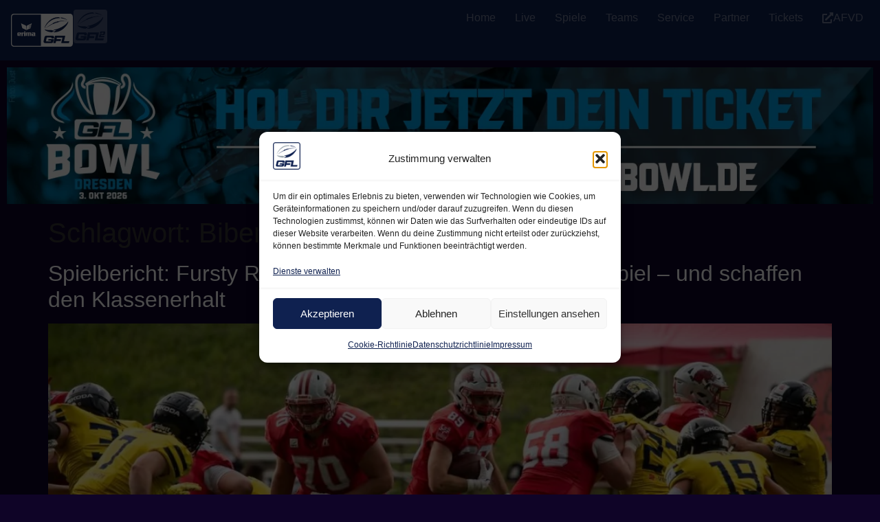

--- FILE ---
content_type: text/html; charset=UTF-8
request_url: http://gfl.info/tag/biberach-beavers/
body_size: 31903
content:
<!doctype html>
<html lang="de">
<head>
	<meta charset="UTF-8">
	<meta name="viewport" content="width=device-width, initial-scale=1">
	<link rel="profile" href="https://gmpg.org/xfn/11">
	<title>Biberach Beavers  - Erima GFL</title>
<meta name="robots" content="follow, noindex">
<meta property="og:url" content="https://gfl.info/tag/biberach-beavers/">
<meta property="og:site_name" content="Erima GFL">
<meta property="og:locale" content="de_DE">
<meta property="og:type" content="object">
<meta property="og:title" content="Biberach Beavers  - Erima GFL">
<meta property="fb:pages" content="">
<meta property="fb:admins" content="">
<meta property="fb:app_id" content="">
<meta name="twitter:card" content="summary">
<meta name="twitter:site" content="https://x.com/GFLinfo">
<meta name="twitter:creator" content="https://x.com/GFLinfo">
<meta name="twitter:title" content="Biberach Beavers  - Erima GFL">
<link rel='dns-prefetch' href='//kit.fontawesome.com' />
<link rel="alternate" type="application/rss+xml" title="Erima GFL &raquo; Feed" href="https://gfl.info/feed/" />
<link rel="alternate" type="application/rss+xml" title="Erima GFL &raquo; Kommentar-Feed" href="https://gfl.info/comments/feed/" />
<link rel="alternate" type="application/rss+xml" title="Erima GFL &raquo; Biberach Beavers Schlagwort-Feed" href="https://gfl.info/tag/biberach-beavers/feed/" />
<style id='wp-img-auto-sizes-contain-inline-css'>
img:is([sizes=auto i],[sizes^="auto," i]){contain-intrinsic-size:3000px 1500px}
/*# sourceURL=wp-img-auto-sizes-contain-inline-css */
</style>
<link rel='stylesheet' id='sbi_styles-css' href='http://gfl.info/wp-content/plugins/instagram-feed/css/sbi-styles.min.css?ver=6.10.0' media='all' />
<style id='wp-emoji-styles-inline-css'>

	img.wp-smiley, img.emoji {
		display: inline !important;
		border: none !important;
		box-shadow: none !important;
		height: 1em !important;
		width: 1em !important;
		margin: 0 0.07em !important;
		vertical-align: -0.1em !important;
		background: none !important;
		padding: 0 !important;
	}
/*# sourceURL=wp-emoji-styles-inline-css */
</style>
<link rel='stylesheet' id='wp-block-library-css' href='http://gfl.info/wp-includes/css/dist/block-library/style.min.css?ver=6.9' media='all' />
<style id='wpseopress-local-business-style-inline-css'>
span.wp-block-wpseopress-local-business-field{margin-right:8px}

/*# sourceURL=http://gfl.info/wp-content/plugins/wp-seopress-pro/public/editor/blocks/local-business/style-index.css */
</style>
<style id='wpseopress-table-of-contents-style-inline-css'>
.wp-block-wpseopress-table-of-contents li.active>a{font-weight:bold}

/*# sourceURL=http://gfl.info/wp-content/plugins/wp-seopress-pro/public/editor/blocks/table-of-contents/style-index.css */
</style>
<style id='global-styles-inline-css'>
:root{--wp--preset--aspect-ratio--square: 1;--wp--preset--aspect-ratio--4-3: 4/3;--wp--preset--aspect-ratio--3-4: 3/4;--wp--preset--aspect-ratio--3-2: 3/2;--wp--preset--aspect-ratio--2-3: 2/3;--wp--preset--aspect-ratio--16-9: 16/9;--wp--preset--aspect-ratio--9-16: 9/16;--wp--preset--color--black: #000000;--wp--preset--color--cyan-bluish-gray: #abb8c3;--wp--preset--color--white: #ffffff;--wp--preset--color--pale-pink: #f78da7;--wp--preset--color--vivid-red: #cf2e2e;--wp--preset--color--luminous-vivid-orange: #ff6900;--wp--preset--color--luminous-vivid-amber: #fcb900;--wp--preset--color--light-green-cyan: #7bdcb5;--wp--preset--color--vivid-green-cyan: #00d084;--wp--preset--color--pale-cyan-blue: #8ed1fc;--wp--preset--color--vivid-cyan-blue: #0693e3;--wp--preset--color--vivid-purple: #9b51e0;--wp--preset--color--schwarz: #000000;--wp--preset--color--weiss: #FFFFFF;--wp--preset--color--gfl-mittelblau: #0f2150;--wp--preset--color--gfl-dunkelblau: #0f0427;--wp--preset--color--gfl-gruen: #76B935;--wp--preset--color--gfl-schrift: #333333;--wp--preset--color--gfl-schriftgrau: #9daab1;--wp--preset--gradient--vivid-cyan-blue-to-vivid-purple: linear-gradient(135deg,rgb(6,147,227) 0%,rgb(155,81,224) 100%);--wp--preset--gradient--light-green-cyan-to-vivid-green-cyan: linear-gradient(135deg,rgb(122,220,180) 0%,rgb(0,208,130) 100%);--wp--preset--gradient--luminous-vivid-amber-to-luminous-vivid-orange: linear-gradient(135deg,rgb(252,185,0) 0%,rgb(255,105,0) 100%);--wp--preset--gradient--luminous-vivid-orange-to-vivid-red: linear-gradient(135deg,rgb(255,105,0) 0%,rgb(207,46,46) 100%);--wp--preset--gradient--very-light-gray-to-cyan-bluish-gray: linear-gradient(135deg,rgb(238,238,238) 0%,rgb(169,184,195) 100%);--wp--preset--gradient--cool-to-warm-spectrum: linear-gradient(135deg,rgb(74,234,220) 0%,rgb(151,120,209) 20%,rgb(207,42,186) 40%,rgb(238,44,130) 60%,rgb(251,105,98) 80%,rgb(254,248,76) 100%);--wp--preset--gradient--blush-light-purple: linear-gradient(135deg,rgb(255,206,236) 0%,rgb(152,150,240) 100%);--wp--preset--gradient--blush-bordeaux: linear-gradient(135deg,rgb(254,205,165) 0%,rgb(254,45,45) 50%,rgb(107,0,62) 100%);--wp--preset--gradient--luminous-dusk: linear-gradient(135deg,rgb(255,203,112) 0%,rgb(199,81,192) 50%,rgb(65,88,208) 100%);--wp--preset--gradient--pale-ocean: linear-gradient(135deg,rgb(255,245,203) 0%,rgb(182,227,212) 50%,rgb(51,167,181) 100%);--wp--preset--gradient--electric-grass: linear-gradient(135deg,rgb(202,248,128) 0%,rgb(113,206,126) 100%);--wp--preset--gradient--midnight: linear-gradient(135deg,rgb(2,3,129) 0%,rgb(40,116,252) 100%);--wp--preset--gradient--tabelle-background-gfl: linear-gradient(135deg,#0f2150 0%,#0f0427 100%);--wp--preset--gradient--gfl-logo: linear-gradient(135deg,#0E2050 0%,#9DA9B1 100%);--wp--preset--font-size--small: 13px;--wp--preset--font-size--medium: 20px;--wp--preset--font-size--large: 36px;--wp--preset--font-size--x-large: 42px;--wp--preset--spacing--20: 0.44rem;--wp--preset--spacing--30: 0.67rem;--wp--preset--spacing--40: 1rem;--wp--preset--spacing--50: 1.5rem;--wp--preset--spacing--60: 2.25rem;--wp--preset--spacing--70: 3.38rem;--wp--preset--spacing--80: 5.06rem;--wp--preset--shadow--natural: 6px 6px 9px rgba(0, 0, 0, 0.2);--wp--preset--shadow--deep: 12px 12px 50px rgba(0, 0, 0, 0.4);--wp--preset--shadow--sharp: 6px 6px 0px rgba(0, 0, 0, 0.2);--wp--preset--shadow--outlined: 6px 6px 0px -3px rgb(255, 255, 255), 6px 6px rgb(0, 0, 0);--wp--preset--shadow--crisp: 6px 6px 0px rgb(0, 0, 0);}:root { --wp--style--global--content-size: 800px;--wp--style--global--wide-size: 1200px; }:where(body) { margin: 0; }.wp-site-blocks > .alignleft { float: left; margin-right: 2em; }.wp-site-blocks > .alignright { float: right; margin-left: 2em; }.wp-site-blocks > .aligncenter { justify-content: center; margin-left: auto; margin-right: auto; }:where(.wp-site-blocks) > * { margin-block-start: 24px; margin-block-end: 0; }:where(.wp-site-blocks) > :first-child { margin-block-start: 0; }:where(.wp-site-blocks) > :last-child { margin-block-end: 0; }:root { --wp--style--block-gap: 24px; }:root :where(.is-layout-flow) > :first-child{margin-block-start: 0;}:root :where(.is-layout-flow) > :last-child{margin-block-end: 0;}:root :where(.is-layout-flow) > *{margin-block-start: 24px;margin-block-end: 0;}:root :where(.is-layout-constrained) > :first-child{margin-block-start: 0;}:root :where(.is-layout-constrained) > :last-child{margin-block-end: 0;}:root :where(.is-layout-constrained) > *{margin-block-start: 24px;margin-block-end: 0;}:root :where(.is-layout-flex){gap: 24px;}:root :where(.is-layout-grid){gap: 24px;}.is-layout-flow > .alignleft{float: left;margin-inline-start: 0;margin-inline-end: 2em;}.is-layout-flow > .alignright{float: right;margin-inline-start: 2em;margin-inline-end: 0;}.is-layout-flow > .aligncenter{margin-left: auto !important;margin-right: auto !important;}.is-layout-constrained > .alignleft{float: left;margin-inline-start: 0;margin-inline-end: 2em;}.is-layout-constrained > .alignright{float: right;margin-inline-start: 2em;margin-inline-end: 0;}.is-layout-constrained > .aligncenter{margin-left: auto !important;margin-right: auto !important;}.is-layout-constrained > :where(:not(.alignleft):not(.alignright):not(.alignfull)){max-width: var(--wp--style--global--content-size);margin-left: auto !important;margin-right: auto !important;}.is-layout-constrained > .alignwide{max-width: var(--wp--style--global--wide-size);}body .is-layout-flex{display: flex;}.is-layout-flex{flex-wrap: wrap;align-items: center;}.is-layout-flex > :is(*, div){margin: 0;}body .is-layout-grid{display: grid;}.is-layout-grid > :is(*, div){margin: 0;}body{padding-top: 0px;padding-right: 0px;padding-bottom: 0px;padding-left: 0px;}a:where(:not(.wp-element-button)){text-decoration: underline;}:root :where(.wp-element-button, .wp-block-button__link){background-color: #32373c;border-width: 0;color: #fff;font-family: inherit;font-size: inherit;font-style: inherit;font-weight: inherit;letter-spacing: inherit;line-height: inherit;padding-top: calc(0.667em + 2px);padding-right: calc(1.333em + 2px);padding-bottom: calc(0.667em + 2px);padding-left: calc(1.333em + 2px);text-decoration: none;text-transform: inherit;}.has-black-color{color: var(--wp--preset--color--black) !important;}.has-cyan-bluish-gray-color{color: var(--wp--preset--color--cyan-bluish-gray) !important;}.has-white-color{color: var(--wp--preset--color--white) !important;}.has-pale-pink-color{color: var(--wp--preset--color--pale-pink) !important;}.has-vivid-red-color{color: var(--wp--preset--color--vivid-red) !important;}.has-luminous-vivid-orange-color{color: var(--wp--preset--color--luminous-vivid-orange) !important;}.has-luminous-vivid-amber-color{color: var(--wp--preset--color--luminous-vivid-amber) !important;}.has-light-green-cyan-color{color: var(--wp--preset--color--light-green-cyan) !important;}.has-vivid-green-cyan-color{color: var(--wp--preset--color--vivid-green-cyan) !important;}.has-pale-cyan-blue-color{color: var(--wp--preset--color--pale-cyan-blue) !important;}.has-vivid-cyan-blue-color{color: var(--wp--preset--color--vivid-cyan-blue) !important;}.has-vivid-purple-color{color: var(--wp--preset--color--vivid-purple) !important;}.has-schwarz-color{color: var(--wp--preset--color--schwarz) !important;}.has-weiss-color{color: var(--wp--preset--color--weiss) !important;}.has-gfl-mittelblau-color{color: var(--wp--preset--color--gfl-mittelblau) !important;}.has-gfl-dunkelblau-color{color: var(--wp--preset--color--gfl-dunkelblau) !important;}.has-gfl-gruen-color{color: var(--wp--preset--color--gfl-gruen) !important;}.has-gfl-schrift-color{color: var(--wp--preset--color--gfl-schrift) !important;}.has-gfl-schriftgrau-color{color: var(--wp--preset--color--gfl-schriftgrau) !important;}.has-black-background-color{background-color: var(--wp--preset--color--black) !important;}.has-cyan-bluish-gray-background-color{background-color: var(--wp--preset--color--cyan-bluish-gray) !important;}.has-white-background-color{background-color: var(--wp--preset--color--white) !important;}.has-pale-pink-background-color{background-color: var(--wp--preset--color--pale-pink) !important;}.has-vivid-red-background-color{background-color: var(--wp--preset--color--vivid-red) !important;}.has-luminous-vivid-orange-background-color{background-color: var(--wp--preset--color--luminous-vivid-orange) !important;}.has-luminous-vivid-amber-background-color{background-color: var(--wp--preset--color--luminous-vivid-amber) !important;}.has-light-green-cyan-background-color{background-color: var(--wp--preset--color--light-green-cyan) !important;}.has-vivid-green-cyan-background-color{background-color: var(--wp--preset--color--vivid-green-cyan) !important;}.has-pale-cyan-blue-background-color{background-color: var(--wp--preset--color--pale-cyan-blue) !important;}.has-vivid-cyan-blue-background-color{background-color: var(--wp--preset--color--vivid-cyan-blue) !important;}.has-vivid-purple-background-color{background-color: var(--wp--preset--color--vivid-purple) !important;}.has-schwarz-background-color{background-color: var(--wp--preset--color--schwarz) !important;}.has-weiss-background-color{background-color: var(--wp--preset--color--weiss) !important;}.has-gfl-mittelblau-background-color{background-color: var(--wp--preset--color--gfl-mittelblau) !important;}.has-gfl-dunkelblau-background-color{background-color: var(--wp--preset--color--gfl-dunkelblau) !important;}.has-gfl-gruen-background-color{background-color: var(--wp--preset--color--gfl-gruen) !important;}.has-gfl-schrift-background-color{background-color: var(--wp--preset--color--gfl-schrift) !important;}.has-gfl-schriftgrau-background-color{background-color: var(--wp--preset--color--gfl-schriftgrau) !important;}.has-black-border-color{border-color: var(--wp--preset--color--black) !important;}.has-cyan-bluish-gray-border-color{border-color: var(--wp--preset--color--cyan-bluish-gray) !important;}.has-white-border-color{border-color: var(--wp--preset--color--white) !important;}.has-pale-pink-border-color{border-color: var(--wp--preset--color--pale-pink) !important;}.has-vivid-red-border-color{border-color: var(--wp--preset--color--vivid-red) !important;}.has-luminous-vivid-orange-border-color{border-color: var(--wp--preset--color--luminous-vivid-orange) !important;}.has-luminous-vivid-amber-border-color{border-color: var(--wp--preset--color--luminous-vivid-amber) !important;}.has-light-green-cyan-border-color{border-color: var(--wp--preset--color--light-green-cyan) !important;}.has-vivid-green-cyan-border-color{border-color: var(--wp--preset--color--vivid-green-cyan) !important;}.has-pale-cyan-blue-border-color{border-color: var(--wp--preset--color--pale-cyan-blue) !important;}.has-vivid-cyan-blue-border-color{border-color: var(--wp--preset--color--vivid-cyan-blue) !important;}.has-vivid-purple-border-color{border-color: var(--wp--preset--color--vivid-purple) !important;}.has-schwarz-border-color{border-color: var(--wp--preset--color--schwarz) !important;}.has-weiss-border-color{border-color: var(--wp--preset--color--weiss) !important;}.has-gfl-mittelblau-border-color{border-color: var(--wp--preset--color--gfl-mittelblau) !important;}.has-gfl-dunkelblau-border-color{border-color: var(--wp--preset--color--gfl-dunkelblau) !important;}.has-gfl-gruen-border-color{border-color: var(--wp--preset--color--gfl-gruen) !important;}.has-gfl-schrift-border-color{border-color: var(--wp--preset--color--gfl-schrift) !important;}.has-gfl-schriftgrau-border-color{border-color: var(--wp--preset--color--gfl-schriftgrau) !important;}.has-vivid-cyan-blue-to-vivid-purple-gradient-background{background: var(--wp--preset--gradient--vivid-cyan-blue-to-vivid-purple) !important;}.has-light-green-cyan-to-vivid-green-cyan-gradient-background{background: var(--wp--preset--gradient--light-green-cyan-to-vivid-green-cyan) !important;}.has-luminous-vivid-amber-to-luminous-vivid-orange-gradient-background{background: var(--wp--preset--gradient--luminous-vivid-amber-to-luminous-vivid-orange) !important;}.has-luminous-vivid-orange-to-vivid-red-gradient-background{background: var(--wp--preset--gradient--luminous-vivid-orange-to-vivid-red) !important;}.has-very-light-gray-to-cyan-bluish-gray-gradient-background{background: var(--wp--preset--gradient--very-light-gray-to-cyan-bluish-gray) !important;}.has-cool-to-warm-spectrum-gradient-background{background: var(--wp--preset--gradient--cool-to-warm-spectrum) !important;}.has-blush-light-purple-gradient-background{background: var(--wp--preset--gradient--blush-light-purple) !important;}.has-blush-bordeaux-gradient-background{background: var(--wp--preset--gradient--blush-bordeaux) !important;}.has-luminous-dusk-gradient-background{background: var(--wp--preset--gradient--luminous-dusk) !important;}.has-pale-ocean-gradient-background{background: var(--wp--preset--gradient--pale-ocean) !important;}.has-electric-grass-gradient-background{background: var(--wp--preset--gradient--electric-grass) !important;}.has-midnight-gradient-background{background: var(--wp--preset--gradient--midnight) !important;}.has-tabelle-background-gfl-gradient-background{background: var(--wp--preset--gradient--tabelle-background-gfl) !important;}.has-gfl-logo-gradient-background{background: var(--wp--preset--gradient--gfl-logo) !important;}.has-small-font-size{font-size: var(--wp--preset--font-size--small) !important;}.has-medium-font-size{font-size: var(--wp--preset--font-size--medium) !important;}.has-large-font-size{font-size: var(--wp--preset--font-size--large) !important;}.has-x-large-font-size{font-size: var(--wp--preset--font-size--x-large) !important;}
:root :where(.wp-block-pullquote){font-size: 1.5em;line-height: 1.6;}
/*# sourceURL=global-styles-inline-css */
</style>
<link rel='stylesheet' id='afvd_layout-css' href='http://gfl.info/wp-content/plugins/AFVD-Plugin/afvd-layout.css?ver=6.9' media='all' />
<style id='afvd_layout-inline-css'>

          table.afvd th {
            background-color:  #0f0427 !Important;
            color:  #333333 !Important;
            }
          table.afvd caption {
            background-color:  #0f0427 !Important;
            color:  #333333 !Important;
            }
          .afvd-hell {
            background-color:  #0f0427 !Important;
            color:  #333333 !Important;
          }
          .afvd-farbe1 {
            background-color:  #0f0427 !Important;
            color:  #333333 !Important;
          }
          .afvd-farbe2 {
            background-color:  #0f2150 !Important;
            color:  #9daab1 !Important;
          }
          
          .afvd-ergebnis-header {
            background-color:  #0f0427 !Important;
            color:  #333333 !Important;
          }
          .afvd-spielbericht {
            background-color:  #0f2150 !Important;
            color:  #9daab1 !Important;
          }
        .afvd_menu_simple ul li a {
          color: #333333 !Important;
          background-color: #0f0427 !Important;
        }
        .afvd_menu_simple ul li a:visited {
          color: #333333 !Important;
        }
        .afvd_menu_simple ul li a:hover, .menu_simple ul li .current {
          color: #9daab1 !Important;
          background-color: #0f2150 !Important;
        }           
        .tribe-event-featured {
            background-color:  #0f2150 !Important;
            color:  #9daab1 !Important;
        }
        table.afvdfold-table > tbody > tr.afvdview:hover {
            background:  #0f0427 !Important;
            color: #333333 !Important;
        }
        table.afvdfold-table > tbody > tr.afvdview.open {
            background: #0f2150 !Important;
            color: #9daab1 !Important;
        }
        .afvd-kachelergebnis {
           background-color:#0f0427 !Important;
           color:#333333 !Important;
        }
      .afvd-kachelergebnis:hover {
          background-color: #0f2150 !Important;
          color:#9daab1 !Important;
      }
      .afvd-kachelergebnis a:hover {
          color:#9daab1 !Important;
      }
      .afvd-kachelergebnis a {
          color:#9daab1 !Important;
      }

}
/*# sourceURL=afvd_layout-inline-css */
</style>
<link rel='stylesheet' id='afvd_layout_gfl-css' href='http://gfl.info/wp-content/plugins/AFVD-Plugin/afvd-layout-gfl.css?ver=6.9' media='all' />
<link rel='stylesheet' id='cmplz-general-css' href='http://gfl.info/wp-content/plugins/complianz-gdpr/assets/css/cookieblocker.min.css?ver=1765987726' media='all' />
<link rel='stylesheet' id='hello-elementor-css' href='http://gfl.info/wp-content/themes/hello-elementor/assets/css/reset.css?ver=3.4.5' media='all' />
<link rel='stylesheet' id='hello-elementor-theme-style-css' href='http://gfl.info/wp-content/themes/hello-elementor/assets/css/theme.css?ver=3.4.5' media='all' />
<link rel='stylesheet' id='hello-elementor-header-footer-css' href='http://gfl.info/wp-content/themes/hello-elementor/assets/css/header-footer.css?ver=3.4.5' media='all' />
<link rel='stylesheet' id='elementor-frontend-css' href='http://gfl.info/wp-content/plugins/elementor/assets/css/frontend.min.css?ver=3.34.0' media='all' />
<style id='elementor-frontend-inline-css'>
.elementor-kit-7{--e-global-color-primary:#FFFFFF;--e-global-color-secondary:#9DAAB1;--e-global-color-text:#FFFFFF;--e-global-color-accent:#0F2150;--e-global-color-97e203b:#0F0427;--e-global-color-dd9303e:#1D1D1C;--e-global-color-aa5901a:#666666;--e-global-color-22c61cb:#999999;--e-global-color-b30f550:#CCCCCC;--e-global-color-7eb2ee6:#E5E5E5;--e-global-typography-primary-font-family:"Roboto";--e-global-typography-primary-font-weight:600;--e-global-typography-secondary-font-family:"Roboto Slab";--e-global-typography-secondary-font-weight:400;--e-global-typography-text-font-family:"Roboto";--e-global-typography-text-font-weight:400;--e-global-typography-accent-font-family:"Roboto";--e-global-typography-accent-font-weight:500;background-color:var( --e-global-color-97e203b );}.elementor-kit-7 button,.elementor-kit-7 input[type="button"],.elementor-kit-7 input[type="submit"],.elementor-kit-7 .elementor-button{background-color:var( --e-global-color-accent );font-family:"IBM Plex Sans", Sans-serif;font-size:14px;font-weight:500;color:var( --e-global-color-primary );border-style:none;}.elementor-kit-7 button:hover,.elementor-kit-7 button:focus,.elementor-kit-7 input[type="button"]:hover,.elementor-kit-7 input[type="button"]:focus,.elementor-kit-7 input[type="submit"]:hover,.elementor-kit-7 input[type="submit"]:focus,.elementor-kit-7 .elementor-button:hover,.elementor-kit-7 .elementor-button:focus{background-color:var( --e-global-color-97e203b );color:var( --e-global-color-primary );}.elementor-kit-7 e-page-transition{background-color:#FFBC7D;}.elementor-kit-7 a{color:var( --e-global-color-primary );}.elementor-kit-7 a:hover{color:var( --e-global-color-secondary );}.elementor-section.elementor-section-boxed > .elementor-container{max-width:1340px;}.e-con{--container-max-width:1340px;}.elementor-widget:not(:last-child){margin-block-end:16px;}.elementor-element{--widgets-spacing:16px 16px;--widgets-spacing-row:16px;--widgets-spacing-column:16px;}{}h1.entry-title{display:var(--page-title-display);}.site-header{padding-inline-end:0px;padding-inline-start:0px;}@media(max-width:1024px){.elementor-section.elementor-section-boxed > .elementor-container{max-width:1024px;}.e-con{--container-max-width:1024px;}}@media(max-width:767px){.elementor-section.elementor-section-boxed > .elementor-container{max-width:767px;}.e-con{--container-max-width:767px;}}
.elementor-28 .elementor-element.elementor-element-b409f66{--display:flex;--margin-top:0px;--margin-bottom:0px;--margin-left:0px;--margin-right:0px;--padding-top:0px;--padding-bottom:0px;--padding-left:0px;--padding-right:0px;--z-index:999;}.elementor-28 .elementor-element.elementor-element-2d5e36e{--display:flex;--flex-direction:row;--container-widget-width:calc( ( 1 - var( --container-widget-flex-grow ) ) * 100% );--container-widget-height:100%;--container-widget-flex-grow:1;--container-widget-align-self:stretch;--flex-wrap-mobile:wrap;--justify-content:space-between;--align-items:center;--gap:20px 20px;--row-gap:20px;--column-gap:20px;--padding-top:14px;--padding-bottom:14px;--padding-left:14px;--padding-right:24px;}.elementor-28 .elementor-element.elementor-element-2d5e36e:not(.elementor-motion-effects-element-type-background), .elementor-28 .elementor-element.elementor-element-2d5e36e > .elementor-motion-effects-container > .elementor-motion-effects-layer{background-color:var( --e-global-color-accent );}.elementor-28 .elementor-element.elementor-element-3b91cb1{--display:flex;--flex-direction:row;--container-widget-width:calc( ( 1 - var( --container-widget-flex-grow ) ) * 100% );--container-widget-height:100%;--container-widget-flex-grow:1;--container-widget-align-self:stretch;--flex-wrap-mobile:wrap;--align-items:center;--padding-top:0px;--padding-bottom:0px;--padding-left:0px;--padding-right:0px;}.elementor-widget-image .widget-image-caption{color:var( --e-global-color-text );font-family:var( --e-global-typography-text-font-family ), Sans-serif;font-weight:var( --e-global-typography-text-font-weight );}.elementor-28 .elementor-element.elementor-element-466317b{text-align:start;}.elementor-28 .elementor-element.elementor-element-466317b img{width:93px;max-width:100%;height:60px;object-fit:cover;object-position:center center;opacity:1;transition-duration:0.3s;}.elementor-28 .elementor-element.elementor-element-466317b:hover img{opacity:1;}.elementor-28 .elementor-element.elementor-element-6f74329{text-align:start;}.elementor-28 .elementor-element.elementor-element-6f74329 img{width:49px;max-width:100%;height:49px;object-fit:contain;object-position:center center;opacity:0.25;transition-duration:0.4s;}.elementor-28 .elementor-element.elementor-element-6f74329:hover img{opacity:1;}.elementor-widget-mega-menu > .elementor-widget-container > .e-n-menu > .e-n-menu-wrapper > .e-n-menu-heading > .e-n-menu-item > .e-n-menu-title, .elementor-widget-mega-menu > .elementor-widget-container > .e-n-menu > .e-n-menu-wrapper > .e-n-menu-heading > .e-n-menu-item > .e-n-menu-title > .e-n-menu-title-container, .elementor-widget-mega-menu > .elementor-widget-container > .e-n-menu > .e-n-menu-wrapper > .e-n-menu-heading > .e-n-menu-item > .e-n-menu-title > .e-n-menu-title-container > span{font-family:var( --e-global-typography-accent-font-family ), Sans-serif;font-weight:var( --e-global-typography-accent-font-weight );}.elementor-widget-mega-menu{--n-menu-divider-color:var( --e-global-color-text );}.elementor-28 .elementor-element.elementor-element-987aad8{--display:flex;}.elementor-28 .elementor-element.elementor-element-c35b853{--display:flex;}.elementor-28 .elementor-element.elementor-element-7a2eda4{--display:flex;}.elementor-28 .elementor-element.elementor-element-6878924{--display:flex;}.elementor-28 .elementor-element.elementor-element-9027aba{--display:flex;}.elementor-28 .elementor-element.elementor-element-0b64465{--display:flex;}.elementor-28 .elementor-element.elementor-element-6ae96b3{--display:flex;}.elementor-28 .elementor-element.elementor-element-fe79c9f{--display:flex;}.elementor-28 .elementor-element.elementor-element-c57bcbb{--n-menu-dropdown-content-max-width:initial;--n-menu-heading-justify-content:flex-end;--n-menu-title-flex-grow:initial;--n-menu-title-justify-content:initial;--n-menu-title-justify-content-mobile:flex-end;--n-menu-heading-wrap:wrap;--n-menu-heading-overflow-x:initial;--n-menu-title-distance-from-content:0px;--n-menu-toggle-icon-wrapper-animation-duration:500ms;--n-menu-title-space-between:28px;--n-menu-title-color-normal:#FFFFFF66;--n-menu-title-transition:300ms;--n-menu-title-padding:0px 0px 3px 0px;--n-menu-icon-size:16px;--n-menu-toggle-icon-size:20px;--n-menu-toggle-icon-color:var( --e-global-color-primary );--n-menu-toggle-icon-hover-duration:500ms;--n-menu-toggle-icon-distance-from-dropdown:0px;--n-menu-title-normal-color-dropdown:var( --e-global-color-primary );--n-menu-title-active-color-dropdown:var( --e-global-color-primary );}.elementor-28 .elementor-element.elementor-element-c57bcbb > .elementor-widget-container > .e-n-menu[data-layout='dropdown'] > .e-n-menu-wrapper > .e-n-menu-heading > .e-n-menu-item > .e-n-menu-title:not( .e-current ){background:var( --e-global-color-accent );}.elementor-28 .elementor-element.elementor-element-c57bcbb > .elementor-widget-container > .e-n-menu[data-layout='dropdown'] > .e-n-menu-wrapper > .e-n-menu-heading > .e-n-menu-item > .e-n-menu-title.e-current{background-color:var( --e-global-color-97e203b );}.elementor-28 .elementor-element.elementor-element-c57bcbb > .elementor-widget-container > .e-n-menu > .e-n-menu-wrapper > .e-n-menu-heading > .e-n-menu-item > .e-n-menu-title:not( .e-current ):not( :hover ){border-style:solid;border-width:0px 0px 2px 0px;border-color:#FFFFFF00;}.elementor-28 .elementor-element.elementor-element-c57bcbb {--n-menu-title-color-hover:var( --e-global-color-primary );--n-menu-title-color-active:var( --e-global-color-primary );}.elementor-28 .elementor-element.elementor-element-c57bcbb > .elementor-widget-container > .e-n-menu > .e-n-menu-wrapper > .e-n-menu-heading > .e-n-menu-item > .e-n-menu-title:hover:not( .e-current ){border-style:solid;border-width:0px 0px 2px 0px;border-color:#FFFFFF00;}.elementor-28 .elementor-element.elementor-element-c57bcbb > .elementor-widget-container > .e-n-menu > .e-n-menu-wrapper > .e-n-menu-heading > .e-n-menu-item > .e-n-menu-title.e-current{border-style:solid;border-width:0px 0px 2px 0px;border-color:var( --e-global-color-primary );}.elementor-28 .elementor-element.elementor-element-c57bcbb > .elementor-widget-container > .e-n-menu > .e-n-menu-wrapper > .e-n-menu-heading > .e-n-menu-item > .e-n-menu-title{border-radius:0px 0px 0px 0px;}.elementor-28 .elementor-element.elementor-element-04b97b9{--display:flex;--flex-direction:column;--container-widget-width:100%;--container-widget-height:initial;--container-widget-flex-grow:0;--container-widget-align-self:initial;--flex-wrap-mobile:wrap;}.elementor-28 .elementor-element.elementor-element-04ed478{width:100%;max-width:100%;}.elementor-28 .elementor-element.elementor-element-04ed478 img{width:1360px;max-width:100%;}.elementor-28 .elementor-element.elementor-element-d721d4d{--display:flex;}.elementor-theme-builder-content-area{height:400px;}.elementor-location-header:before, .elementor-location-footer:before{content:"";display:table;clear:both;}@media(max-width:1024px){.elementor-28 .elementor-element.elementor-element-6f74329 img{width:46px;}.elementor-28 .elementor-element.elementor-element-c57bcbb{--n-menu-heading-justify-content:initial;--n-menu-title-flex-grow:initial;--n-menu-title-justify-content:initial;--n-menu-title-justify-content-mobile:initial;--n-menu-title-distance-from-content:0px;--n-menu-toggle-align:flex-end;--n-menu-title-space-between:0px;--n-menu-title-padding:24px 24px 24px 24px;--n-menu-toggle-icon-size:34px;--n-menu-toggle-icon-distance-from-dropdown:26px;}}@media(max-width:767px){.elementor-28 .elementor-element.elementor-element-2d5e36e{--padding-top:12px;--padding-bottom:12px;--padding-left:12px;--padding-right:12px;}.elementor-28 .elementor-element.elementor-element-3b91cb1{--width:auto !important;--gap:10px 10px;--row-gap:10px;--column-gap:10px;}.elementor-28 .elementor-element.elementor-element-466317b img{width:93px;height:56px;object-fit:contain;object-position:center left;}.elementor-28 .elementor-element.elementor-element-6f74329 img{width:44px;height:44px;object-fit:contain;object-position:center left;}.elementor-28 .elementor-element.elementor-element-c57bcbb{--n-menu-heading-justify-content:initial;--n-menu-title-flex-grow:initial;--n-menu-title-justify-content:initial;--n-menu-title-justify-content-mobile:initial;width:auto;max-width:auto;--n-menu-toggle-icon-distance-from-dropdown:22px;}}@media(min-width:768px){.elementor-28 .elementor-element.elementor-element-3b91cb1{--width:auto;}}/* Start custom CSS for container, class: .elementor-element-04b97b9 */.elementor-28 .elementor-element.elementor-element-04b97b9 {display: none;}/* End custom CSS */
.elementor-104 .elementor-element.elementor-element-8e1da21{--display:flex;--flex-direction:row;--container-widget-width:initial;--container-widget-height:100%;--container-widget-flex-grow:1;--container-widget-align-self:stretch;--flex-wrap-mobile:wrap;--gap:24px 24px;--row-gap:24px;--column-gap:24px;--flex-wrap:wrap;--margin-top:120px;--margin-bottom:136px;--margin-left:0px;--margin-right:0px;--padding-top:0px;--padding-bottom:0px;--padding-left:0px;--padding-right:0px;}.elementor-104 .elementor-element.elementor-element-3ec3547{--display:flex;--justify-content:center;--align-items:center;--container-widget-width:calc( ( 1 - var( --container-widget-flex-grow ) ) * 100% );--padding-top:0px;--padding-bottom:0px;--padding-left:0px;--padding-right:0px;}.elementor-widget-image .widget-image-caption{color:var( --e-global-color-text );font-family:var( --e-global-typography-text-font-family ), Sans-serif;font-weight:var( --e-global-typography-text-font-weight );}.elementor-104 .elementor-element.elementor-element-9f5e385 img{width:100%;height:66px;object-fit:contain;object-position:center center;}.elementor-104 .elementor-element.elementor-element-3935cb3{--display:flex;--justify-content:center;--align-items:center;--container-widget-width:calc( ( 1 - var( --container-widget-flex-grow ) ) * 100% );--padding-top:0px;--padding-bottom:0px;--padding-left:0px;--padding-right:0px;}.elementor-104 .elementor-element.elementor-element-b5f96e7{--display:flex;--justify-content:center;--align-items:center;--container-widget-width:calc( ( 1 - var( --container-widget-flex-grow ) ) * 100% );--padding-top:0px;--padding-bottom:0px;--padding-left:0px;--padding-right:0px;}.elementor-104 .elementor-element.elementor-element-64ab331{--display:flex;--justify-content:center;--align-items:center;--container-widget-width:calc( ( 1 - var( --container-widget-flex-grow ) ) * 100% );--padding-top:0px;--padding-bottom:0px;--padding-left:0px;--padding-right:0px;}.elementor-104 .elementor-element.elementor-element-5ba392c{--display:flex;--justify-content:center;--align-items:center;--container-widget-width:calc( ( 1 - var( --container-widget-flex-grow ) ) * 100% );--padding-top:0px;--padding-bottom:0px;--padding-left:0px;--padding-right:0px;}.elementor-104 .elementor-element.elementor-element-99cdffc{--display:flex;--justify-content:center;--align-items:center;--container-widget-width:calc( ( 1 - var( --container-widget-flex-grow ) ) * 100% );--padding-top:0px;--padding-bottom:0px;--padding-left:0px;--padding-right:0px;}.elementor-104 .elementor-element.elementor-element-ddfd148{--display:flex;--justify-content:center;--align-items:center;--container-widget-width:calc( ( 1 - var( --container-widget-flex-grow ) ) * 100% );--padding-top:0px;--padding-bottom:0px;--padding-left:0px;--padding-right:0px;}.elementor-104 .elementor-element.elementor-element-ea47686 img{height:94px;object-fit:contain;object-position:center center;}.elementor-104 .elementor-element.elementor-element-e334ffa{--display:flex;--justify-content:center;--align-items:center;--container-widget-width:calc( ( 1 - var( --container-widget-flex-grow ) ) * 100% );--padding-top:0px;--padding-bottom:0px;--padding-left:0px;--padding-right:0px;}.elementor-104 .elementor-element.elementor-element-4426f89 img{width:100%;}.elementor-104 .elementor-element.elementor-element-b6e8d22{--display:flex;--justify-content:center;--align-items:center;--container-widget-width:calc( ( 1 - var( --container-widget-flex-grow ) ) * 100% );--padding-top:0px;--padding-bottom:0px;--padding-left:0px;--padding-right:0px;}.elementor-104 .elementor-element.elementor-element-ff6bd81 img{width:100%;height:76px;object-fit:contain;object-position:center center;}.elementor-104 .elementor-element.elementor-element-c54ca91{--display:flex;--justify-content:center;--align-items:center;--container-widget-width:calc( ( 1 - var( --container-widget-flex-grow ) ) * 100% );--padding-top:0px;--padding-bottom:0px;--padding-left:0px;--padding-right:0px;}.elementor-104 .elementor-element.elementor-element-7b51569 img{height:68px;object-fit:contain;object-position:center center;}.elementor-104 .elementor-element.elementor-element-181f56c{--display:flex;--justify-content:center;--align-items:center;--container-widget-width:calc( ( 1 - var( --container-widget-flex-grow ) ) * 100% );--padding-top:0px;--padding-bottom:0px;--padding-left:0px;--padding-right:0px;}.elementor-104 .elementor-element.elementor-element-bbe4f1b img{height:68px;object-fit:contain;object-position:center center;}.elementor-104 .elementor-element.elementor-element-2055eb0{--display:flex;--justify-content:center;--align-items:center;--container-widget-width:calc( ( 1 - var( --container-widget-flex-grow ) ) * 100% );--padding-top:0px;--padding-bottom:0px;--padding-left:0px;--padding-right:0px;}.elementor-104 .elementor-element.elementor-element-be16ae4 img{width:100%;}.elementor-104 .elementor-element.elementor-element-8c6db3d{--e-n-carousel-swiper-slides-to-display:5;--e-n-carousel-swiper-slides-gap:120px;--e-n-carousel-slide-height:auto;--e-n-carousel-slide-container-height:100%;}.elementor-104 .elementor-element.elementor-element-f747a33{--display:flex;--flex-direction:column;--container-widget-width:100%;--container-widget-height:initial;--container-widget-flex-grow:0;--container-widget-align-self:initial;--flex-wrap-mobile:wrap;--gap:4px 4px;--row-gap:4px;--column-gap:4px;--margin-top:4px;--margin-bottom:0px;--margin-left:0px;--margin-right:0px;--padding-top:0px;--padding-bottom:0px;--padding-left:0px;--padding-right:0px;}.elementor-104 .elementor-element.elementor-element-27fd7bd{--display:flex;--flex-direction:row;--container-widget-width:initial;--container-widget-height:100%;--container-widget-flex-grow:1;--container-widget-align-self:stretch;--flex-wrap-mobile:wrap;--flex-wrap:wrap;}.elementor-104 .elementor-element.elementor-element-27fd7bd:not(.elementor-motion-effects-element-type-background), .elementor-104 .elementor-element.elementor-element-27fd7bd > .elementor-motion-effects-container > .elementor-motion-effects-layer{background-color:var( --e-global-color-accent );}.elementor-104 .elementor-element.elementor-element-7a8d473{--display:flex;}.elementor-widget-theme-site-logo .widget-image-caption{color:var( --e-global-color-text );font-family:var( --e-global-typography-text-font-family ), Sans-serif;font-weight:var( --e-global-typography-text-font-weight );}.elementor-104 .elementor-element.elementor-element-db8c0a3{text-align:start;}.elementor-104 .elementor-element.elementor-element-db8c0a3 img{width:182px;}.elementor-104 .elementor-element.elementor-element-ffe3087{--display:flex;--flex-direction:row;--container-widget-width:initial;--container-widget-height:100%;--container-widget-flex-grow:1;--container-widget-align-self:stretch;--flex-wrap-mobile:wrap;}.elementor-104 .elementor-element.elementor-element-5f27d3d{--display:flex;--flex-direction:row;--container-widget-width:initial;--container-widget-height:100%;--container-widget-flex-grow:1;--container-widget-align-self:stretch;--flex-wrap-mobile:wrap;--padding-top:0px;--padding-bottom:0px;--padding-left:0px;--padding-right:0px;}.elementor-104 .elementor-element.elementor-element-5c05a22{--display:flex;}.elementor-widget-heading .elementor-heading-title{font-family:var( --e-global-typography-primary-font-family ), Sans-serif;font-weight:var( --e-global-typography-primary-font-weight );color:var( --e-global-color-primary );}.elementor-104 .elementor-element.elementor-element-cf46c30 .elementor-heading-title{font-family:"VTF Redzone Classic", Sans-serif;font-size:20px;font-weight:600;}.elementor-widget-icon-list .elementor-icon-list-item:not(:last-child):after{border-color:var( --e-global-color-text );}.elementor-widget-icon-list .elementor-icon-list-icon i{color:var( --e-global-color-primary );}.elementor-widget-icon-list .elementor-icon-list-icon svg{fill:var( --e-global-color-primary );}.elementor-widget-icon-list .elementor-icon-list-item > .elementor-icon-list-text, .elementor-widget-icon-list .elementor-icon-list-item > a{font-family:var( --e-global-typography-text-font-family ), Sans-serif;font-weight:var( --e-global-typography-text-font-weight );}.elementor-widget-icon-list .elementor-icon-list-text{color:var( --e-global-color-secondary );}.elementor-104 .elementor-element.elementor-element-85e3162 .elementor-icon-list-items:not(.elementor-inline-items) .elementor-icon-list-item:not(:last-child){padding-block-end:calc(4px/2);}.elementor-104 .elementor-element.elementor-element-85e3162 .elementor-icon-list-items:not(.elementor-inline-items) .elementor-icon-list-item:not(:first-child){margin-block-start:calc(4px/2);}.elementor-104 .elementor-element.elementor-element-85e3162 .elementor-icon-list-items.elementor-inline-items .elementor-icon-list-item{margin-inline:calc(4px/2);}.elementor-104 .elementor-element.elementor-element-85e3162 .elementor-icon-list-items.elementor-inline-items{margin-inline:calc(-4px/2);}.elementor-104 .elementor-element.elementor-element-85e3162 .elementor-icon-list-items.elementor-inline-items .elementor-icon-list-item:after{inset-inline-end:calc(-4px/2);}.elementor-104 .elementor-element.elementor-element-85e3162 .elementor-icon-list-item:hover .elementor-icon-list-icon i{color:var( --e-global-color-secondary );}.elementor-104 .elementor-element.elementor-element-85e3162 .elementor-icon-list-item:hover .elementor-icon-list-icon svg{fill:var( --e-global-color-secondary );}.elementor-104 .elementor-element.elementor-element-85e3162 .elementor-icon-list-icon i{transition:color 0.3s;}.elementor-104 .elementor-element.elementor-element-85e3162 .elementor-icon-list-icon svg{transition:fill 0.3s;}.elementor-104 .elementor-element.elementor-element-85e3162{--e-icon-list-icon-size:14px;--e-icon-list-icon-align:left;--e-icon-list-icon-margin:0 calc(var(--e-icon-list-icon-size, 1em) * 0.25) 0 0;--icon-vertical-offset:0px;}.elementor-104 .elementor-element.elementor-element-85e3162 .elementor-icon-list-item > .elementor-icon-list-text, .elementor-104 .elementor-element.elementor-element-85e3162 .elementor-icon-list-item > a{font-family:"IBM Plex Sans", Sans-serif;font-size:16px;font-weight:500;}.elementor-104 .elementor-element.elementor-element-85e3162 .elementor-icon-list-text{color:var( --e-global-color-primary );transition:color 0.3s;}.elementor-104 .elementor-element.elementor-element-85e3162 .elementor-icon-list-item:hover .elementor-icon-list-text{color:var( --e-global-color-secondary );}.elementor-104 .elementor-element.elementor-element-022cc12{--display:flex;}.elementor-104 .elementor-element.elementor-element-e81012d .elementor-heading-title{font-family:"VTF Redzone Classic", Sans-serif;font-size:20px;font-weight:600;}.elementor-104 .elementor-element.elementor-element-dcf6d19 .elementor-icon-list-items:not(.elementor-inline-items) .elementor-icon-list-item:not(:last-child){padding-block-end:calc(4px/2);}.elementor-104 .elementor-element.elementor-element-dcf6d19 .elementor-icon-list-items:not(.elementor-inline-items) .elementor-icon-list-item:not(:first-child){margin-block-start:calc(4px/2);}.elementor-104 .elementor-element.elementor-element-dcf6d19 .elementor-icon-list-items.elementor-inline-items .elementor-icon-list-item{margin-inline:calc(4px/2);}.elementor-104 .elementor-element.elementor-element-dcf6d19 .elementor-icon-list-items.elementor-inline-items{margin-inline:calc(-4px/2);}.elementor-104 .elementor-element.elementor-element-dcf6d19 .elementor-icon-list-items.elementor-inline-items .elementor-icon-list-item:after{inset-inline-end:calc(-4px/2);}.elementor-104 .elementor-element.elementor-element-dcf6d19 .elementor-icon-list-item:hover .elementor-icon-list-icon i{color:var( --e-global-color-secondary );}.elementor-104 .elementor-element.elementor-element-dcf6d19 .elementor-icon-list-item:hover .elementor-icon-list-icon svg{fill:var( --e-global-color-secondary );}.elementor-104 .elementor-element.elementor-element-dcf6d19 .elementor-icon-list-icon i{transition:color 0.3s;}.elementor-104 .elementor-element.elementor-element-dcf6d19 .elementor-icon-list-icon svg{transition:fill 0.3s;}.elementor-104 .elementor-element.elementor-element-dcf6d19{--e-icon-list-icon-size:14px;--e-icon-list-icon-align:left;--e-icon-list-icon-margin:0 calc(var(--e-icon-list-icon-size, 1em) * 0.25) 0 0;--icon-vertical-offset:0px;}.elementor-104 .elementor-element.elementor-element-dcf6d19 .elementor-icon-list-item > .elementor-icon-list-text, .elementor-104 .elementor-element.elementor-element-dcf6d19 .elementor-icon-list-item > a{font-family:"IBM Plex Sans", Sans-serif;font-size:16px;font-weight:500;}.elementor-104 .elementor-element.elementor-element-dcf6d19 .elementor-icon-list-text{color:var( --e-global-color-primary );transition:color 0.3s;}.elementor-104 .elementor-element.elementor-element-dcf6d19 .elementor-icon-list-item:hover .elementor-icon-list-text{color:var( --e-global-color-secondary );}.elementor-104 .elementor-element.elementor-element-3be53bf{--display:flex;--flex-direction:row;--container-widget-width:initial;--container-widget-height:100%;--container-widget-flex-grow:1;--container-widget-align-self:stretch;--flex-wrap-mobile:wrap;--padding-top:0px;--padding-bottom:0px;--padding-left:0px;--padding-right:0px;}.elementor-104 .elementor-element.elementor-element-f49b2ea{--display:flex;--flex-direction:row;--container-widget-width:calc( ( 1 - var( --container-widget-flex-grow ) ) * 100% );--container-widget-height:100%;--container-widget-flex-grow:1;--container-widget-align-self:stretch;--flex-wrap-mobile:wrap;--justify-content:flex-start;--align-items:flex-start;--gap:16px 16px;--row-gap:16px;--column-gap:16px;--flex-wrap:wrap;--align-content:flex-start;}.elementor-104 .elementor-element.elementor-element-6390de0{width:100%;max-width:100%;}.elementor-104 .elementor-element.elementor-element-6390de0 .elementor-heading-title{font-family:"VTF Redzone Classic", Sans-serif;font-size:20px;font-weight:600;}.elementor-104 .elementor-element.elementor-element-dd955f3{width:auto;max-width:auto;text-align:start;}.elementor-104 .elementor-element.elementor-element-dd955f3 img{width:100%;height:40px;object-fit:contain;object-position:center center;}.elementor-104 .elementor-element.elementor-element-47bc866{width:auto;max-width:auto;text-align:start;}.elementor-104 .elementor-element.elementor-element-47bc866 img{width:100%;height:40px;object-fit:contain;object-position:center center;}.elementor-104 .elementor-element.elementor-element-3c19db9{--display:flex;}.elementor-104 .elementor-element.elementor-element-a98a65f .elementor-heading-title{font-family:"VTF Redzone Classic", Sans-serif;font-size:20px;font-weight:600;}.elementor-104 .elementor-element.elementor-element-ce3307a{--grid-template-columns:repeat(0, auto);--icon-size:16px;--grid-column-gap:0px;--grid-row-gap:0px;}.elementor-104 .elementor-element.elementor-element-ce3307a .elementor-widget-container{text-align:left;}.elementor-104 .elementor-element.elementor-element-ce3307a .elementor-social-icon{background-color:#0F215000;}.elementor-104 .elementor-element.elementor-element-ce3307a .elementor-social-icon i{color:var( --e-global-color-primary );}.elementor-104 .elementor-element.elementor-element-ce3307a .elementor-social-icon svg{fill:var( --e-global-color-primary );}.elementor-104 .elementor-element.elementor-element-1021b28{--display:flex;--flex-direction:row;--container-widget-width:initial;--container-widget-height:100%;--container-widget-flex-grow:1;--container-widget-align-self:stretch;--flex-wrap-mobile:wrap;--flex-wrap:wrap;}.elementor-104 .elementor-element.elementor-element-1021b28:not(.elementor-motion-effects-element-type-background), .elementor-104 .elementor-element.elementor-element-1021b28 > .elementor-motion-effects-container > .elementor-motion-effects-layer{background-color:var( --e-global-color-accent );}.elementor-104 .elementor-element.elementor-element-24465bf{--display:flex;--flex-direction:row;--container-widget-width:initial;--container-widget-height:100%;--container-widget-flex-grow:1;--container-widget-align-self:stretch;--flex-wrap-mobile:wrap;--justify-content:space-between;}.elementor-104 .elementor-element.elementor-element-ca19184 .elementor-heading-title{font-family:"IBM Plex Sans", Sans-serif;font-size:14px;font-weight:600;}.elementor-104 .elementor-element.elementor-element-20e118f .elementor-icon-list-items:not(.elementor-inline-items) .elementor-icon-list-item:not(:last-child){padding-block-end:calc(28px/2);}.elementor-104 .elementor-element.elementor-element-20e118f .elementor-icon-list-items:not(.elementor-inline-items) .elementor-icon-list-item:not(:first-child){margin-block-start:calc(28px/2);}.elementor-104 .elementor-element.elementor-element-20e118f .elementor-icon-list-items.elementor-inline-items .elementor-icon-list-item{margin-inline:calc(28px/2);}.elementor-104 .elementor-element.elementor-element-20e118f .elementor-icon-list-items.elementor-inline-items{margin-inline:calc(-28px/2);}.elementor-104 .elementor-element.elementor-element-20e118f .elementor-icon-list-items.elementor-inline-items .elementor-icon-list-item:after{inset-inline-end:calc(-28px/2);}.elementor-104 .elementor-element.elementor-element-20e118f .elementor-icon-list-icon i{transition:color 0.3s;}.elementor-104 .elementor-element.elementor-element-20e118f .elementor-icon-list-icon svg{transition:fill 0.3s;}.elementor-104 .elementor-element.elementor-element-20e118f{--e-icon-list-icon-size:14px;--icon-vertical-offset:0px;}.elementor-104 .elementor-element.elementor-element-20e118f .elementor-icon-list-item > .elementor-icon-list-text, .elementor-104 .elementor-element.elementor-element-20e118f .elementor-icon-list-item > a{font-family:"IBM Plex Sans", Sans-serif;font-size:16px;font-weight:600;}.elementor-104 .elementor-element.elementor-element-20e118f .elementor-icon-list-text{color:var( --e-global-color-primary );transition:color 0.3s;}.elementor-104 .elementor-element.elementor-element-20e118f .elementor-icon-list-item:hover .elementor-icon-list-text{color:var( --e-global-color-secondary );}.elementor-theme-builder-content-area{height:400px;}.elementor-location-header:before, .elementor-location-footer:before{content:"";display:table;clear:both;}@media(max-width:1024px){.elementor-104 .elementor-element.elementor-element-8e1da21{--margin-top:60px;--margin-bottom:56px;--margin-left:0px;--margin-right:0px;--padding-top:18px;--padding-bottom:18px;--padding-left:18px;--padding-right:18px;}.elementor-104 .elementor-element.elementor-element-8c6db3d{--e-n-carousel-swiper-slides-to-display:3;}.elementor-104 .elementor-element.elementor-element-ffe3087{--flex-wrap:nowrap;}.elementor-104 .elementor-element.elementor-element-5f27d3d{--flex-direction:column;--container-widget-width:100%;--container-widget-height:initial;--container-widget-flex-grow:0;--container-widget-align-self:initial;--flex-wrap-mobile:wrap;}.elementor-104 .elementor-element.elementor-element-3be53bf{--flex-direction:column;--container-widget-width:100%;--container-widget-height:initial;--container-widget-flex-grow:0;--container-widget-align-self:initial;--flex-wrap-mobile:wrap;}}@media(max-width:767px){.elementor-104 .elementor-element.elementor-element-8e1da21{--margin-top:48px;--margin-bottom:44px;--margin-left:0px;--margin-right:0px;--padding-top:12px;--padding-bottom:12px;--padding-left:12px;--padding-right:12px;}.elementor-104 .elementor-element.elementor-element-4426f89 img{width:100%;}.elementor-104 .elementor-element.elementor-element-8c6db3d{--e-n-carousel-swiper-slides-to-display:3;--e-n-carousel-swiper-slides-gap:52px;}.elementor-104 .elementor-element.elementor-element-7a8d473{--padding-top:0px;--padding-bottom:0px;--padding-left:0px;--padding-right:0px;}.elementor-104 .elementor-element.elementor-element-db8c0a3 img{width:100px;}.elementor-104 .elementor-element.elementor-element-ffe3087{--flex-direction:column;--container-widget-width:100%;--container-widget-height:initial;--container-widget-flex-grow:0;--container-widget-align-self:initial;--flex-wrap-mobile:wrap;--padding-top:0px;--padding-bottom:0px;--padding-left:0px;--padding-right:0px;}}
/*# sourceURL=elementor-frontend-inline-css */
</style>
<link rel='stylesheet' id='widget-image-css' href='http://gfl.info/wp-content/plugins/elementor/assets/css/widget-image.min.css?ver=3.34.0' media='all' />
<link rel='stylesheet' id='widget-mega-menu-css' href='http://gfl.info/wp-content/plugins/elementor-pro/assets/css/widget-mega-menu.min.css?ver=3.34.0' media='all' />
<link rel='stylesheet' id='e-sticky-css' href='http://gfl.info/wp-content/plugins/elementor-pro/assets/css/modules/sticky.min.css?ver=3.34.0' media='all' />
<link rel='stylesheet' id='swiper-css' href='http://gfl.info/wp-content/plugins/elementor/assets/lib/swiper/v8/css/swiper.min.css?ver=8.4.5' media='all' />
<link rel='stylesheet' id='e-swiper-css' href='http://gfl.info/wp-content/plugins/elementor/assets/css/conditionals/e-swiper.min.css?ver=3.34.0' media='all' />
<link rel='stylesheet' id='widget-nested-carousel-css' href='http://gfl.info/wp-content/plugins/elementor-pro/assets/css/widget-nested-carousel.min.css?ver=3.34.0' media='all' />
<link rel='stylesheet' id='widget-heading-css' href='http://gfl.info/wp-content/plugins/elementor/assets/css/widget-heading.min.css?ver=3.34.0' media='all' />
<link rel='stylesheet' id='widget-icon-list-css' href='http://gfl.info/wp-content/plugins/elementor/assets/css/widget-icon-list.min.css?ver=3.34.0' media='all' />
<link rel='stylesheet' id='e-animation-grow-css' href='http://gfl.info/wp-content/plugins/elementor/assets/lib/animations/styles/e-animation-grow.min.css?ver=3.34.0' media='all' />
<link rel='stylesheet' id='widget-social-icons-css' href='http://gfl.info/wp-content/plugins/elementor/assets/css/widget-social-icons.min.css?ver=3.34.0' media='all' />
<link rel='stylesheet' id='e-apple-webkit-css' href='http://gfl.info/wp-content/plugins/elementor/assets/css/conditionals/apple-webkit.min.css?ver=3.34.0' media='all' />
<link rel='stylesheet' id='sbistyles-css' href='http://gfl.info/wp-content/plugins/instagram-feed/css/sbi-styles.min.css?ver=6.10.0' media='all' />
<link rel='stylesheet' id='hello-elementor-child-style-css' href='http://gfl.info/wp-content/themes/hello-theme-child-master/style.css?ver=2.0.0' media='all' />
<link rel='stylesheet' id='elementor-gf-local-roboto-css' href='https://gfl.info/wp-content/uploads/elementor/google-fonts/css/roboto.css?ver=1741420146' media='all' />
<link rel='stylesheet' id='elementor-gf-local-robotoslab-css' href='https://gfl.info/wp-content/uploads/elementor/google-fonts/css/robotoslab.css?ver=1741420148' media='all' />
<link rel='stylesheet' id='elementor-gf-local-ibmplexsans-css' href='https://gfl.info/wp-content/uploads/elementor/google-fonts/css/ibmplexsans.css?ver=1741420152' media='all' />
<script src="https://kit.fontawesome.com/e1d1b859c6.js?ver=6.9" id="fontawesome-js"></script>
<script src="http://gfl.info/wp-includes/js/jquery/jquery.min.js?ver=3.7.1" id="jquery-core-js"></script>
<script src="http://gfl.info/wp-includes/js/jquery/jquery-migrate.min.js?ver=3.4.1" id="jquery-migrate-js"></script>
<script id="afvdajax-js-extra">
var afvdajaxajax = {"ajaxurl":"https://gfl.info/wp-admin/admin-ajax.php"};
//# sourceURL=afvdajax-js-extra
</script>
<script src="https://gfl.info/wp-content/plugins/AFVD-Plugin/js/afvdajax.js?ver=6.9" id="afvdajax-js"></script>
<script src="https://gfl.info/wp-content/plugins/AFVD-Plugin/js/afvd.js?ver=6.9" id="afvdjs-js"></script>
<link rel="next" href="https://gfl.info/tag/biberach-beavers/page/2/"><link rel="https://api.w.org/" href="https://gfl.info/wp-json/" /><link rel="alternate" title="JSON" type="application/json" href="https://gfl.info/wp-json/wp/v2/tags/348" /><meta name="cdp-version" content="1.5.0" /><script>document.createElement( "picture" );if(!window.HTMLPictureElement && document.addEventListener) {window.addEventListener("DOMContentLoaded", function() {var s = document.createElement("script");s.src = "http://gfl.info/wp-content/plugins/webp-express/js/picturefill.min.js";document.body.appendChild(s);});}</script>			<style>.cmplz-hidden {
					display: none !important;
				}</style><meta name="generator" content="Elementor 3.34.0; features: e_font_icon_svg, additional_custom_breakpoints; settings: css_print_method-internal, google_font-enabled, font_display-swap">
			<style>
				.e-con.e-parent:nth-of-type(n+4):not(.e-lazyloaded):not(.e-no-lazyload),
				.e-con.e-parent:nth-of-type(n+4):not(.e-lazyloaded):not(.e-no-lazyload) * {
					background-image: none !important;
				}
				@media screen and (max-height: 1024px) {
					.e-con.e-parent:nth-of-type(n+3):not(.e-lazyloaded):not(.e-no-lazyload),
					.e-con.e-parent:nth-of-type(n+3):not(.e-lazyloaded):not(.e-no-lazyload) * {
						background-image: none !important;
					}
				}
				@media screen and (max-height: 640px) {
					.e-con.e-parent:nth-of-type(n+2):not(.e-lazyloaded):not(.e-no-lazyload),
					.e-con.e-parent:nth-of-type(n+2):not(.e-lazyloaded):not(.e-no-lazyload) * {
						background-image: none !important;
					}
				}
			</style>
			<link rel="icon" href="https://gfl.info/wp-content/uploads/2024/08/fav-icon-gfl-150x106.png" sizes="32x32" />
<link rel="icon" href="https://gfl.info/wp-content/uploads/2024/08/fav-icon-gfl.png" sizes="192x192" />
<link rel="apple-touch-icon" href="https://gfl.info/wp-content/uploads/2024/08/fav-icon-gfl.png" />
<meta name="msapplication-TileImage" content="https://gfl.info/wp-content/uploads/2024/08/fav-icon-gfl.png" />
</head>
<body data-cmplz=2 class="archive tag tag-biberach-beavers tag-348 wp-custom-logo wp-embed-responsive wp-theme-hello-elementor wp-child-theme-hello-theme-child-master hello-elementor-default elementor-default elementor-kit-7">


<a class="skip-link screen-reader-text" href="#content">Zum Inhalt springen</a>

		<header data-elementor-type="header" data-elementor-id="28" class="elementor elementor-28 elementor-location-header" data-elementor-post-type="elementor_library">
			<div class="elementor-element elementor-element-b409f66 e-flex e-con-boxed e-con e-parent" data-id="b409f66" data-element_type="container" data-settings="{&quot;sticky&quot;:&quot;top&quot;,&quot;sticky_on&quot;:[&quot;desktop&quot;,&quot;tablet&quot;,&quot;mobile&quot;],&quot;sticky_offset&quot;:0,&quot;sticky_effects_offset&quot;:0,&quot;sticky_anchor_link_offset&quot;:0}">
					<div class="e-con-inner">
		<div class="elementor-element elementor-element-2d5e36e e-con-full e-flex e-con e-child" data-id="2d5e36e" data-element_type="container" data-settings="{&quot;background_background&quot;:&quot;classic&quot;}">
		<div class="elementor-element elementor-element-3b91cb1 e-con-full e-flex e-con e-child" data-id="3b91cb1" data-element_type="container">
				<div class="elementor-element elementor-element-466317b elementor-widget elementor-widget-image" data-id="466317b" data-element_type="widget" data-widget_type="image.default">
				<div class="elementor-widget-container">
																<a href="https://gfl.info">
							<img width="283" height="170" src="https://gfl.info/wp-content/uploads/2024/08/ErimaGFL_logo22_weiss.svg" class="attachment-large size-large wp-image-21" alt="" />								</a>
															</div>
				</div>
				<div class="elementor-element elementor-element-6f74329 elementor-widget elementor-widget-image" data-id="6f74329" data-element_type="widget" data-widget_type="image.default">
				<div class="elementor-widget-container">
																<a href="https://gfl.info/gfl2/">
							<img width="84" height="84" src="https://gfl.info/wp-content/uploads/2024/08/gfl-2-white-logo.svg" class="attachment-large size-large wp-image-223" alt="" />								</a>
															</div>
				</div>
				</div>
				<div class="elementor-element elementor-element-c57bcbb elementor-widget-mobile__width-auto e-full_width e-n-menu-layout-horizontal e-n-menu-tablet elementor-widget elementor-widget-n-menu" data-id="c57bcbb" data-element_type="widget" data-settings="{&quot;menu_items&quot;:[{&quot;item_title&quot;:&quot;Home&quot;,&quot;_id&quot;:&quot;da517cc&quot;,&quot;__dynamic__&quot;:{&quot;item_link&quot;:&quot;[elementor-tag id=\&quot;1687a68\&quot; name=\&quot;site-url\&quot; settings=\&quot;%7B%7D\&quot;]&quot;},&quot;item_link&quot;:{&quot;url&quot;:&quot;https:\/\/gfl.info&quot;,&quot;is_external&quot;:&quot;&quot;,&quot;nofollow&quot;:&quot;&quot;,&quot;custom_attributes&quot;:&quot;&quot;},&quot;item_dropdown_content&quot;:&quot;no&quot;,&quot;item_icon&quot;:{&quot;value&quot;:&quot;&quot;,&quot;library&quot;:&quot;&quot;},&quot;item_icon_active&quot;:null,&quot;element_id&quot;:&quot;&quot;},{&quot;item_title&quot;:&quot;Live&quot;,&quot;_id&quot;:&quot;aca59a1&quot;,&quot;item_link&quot;:{&quot;url&quot;:&quot;https:\/\/gfl.info\/live\/&quot;,&quot;is_external&quot;:&quot;&quot;,&quot;nofollow&quot;:&quot;&quot;,&quot;custom_attributes&quot;:&quot;&quot;},&quot;item_dropdown_content&quot;:&quot;no&quot;,&quot;item_icon&quot;:{&quot;value&quot;:&quot;&quot;,&quot;library&quot;:&quot;&quot;},&quot;item_icon_active&quot;:null,&quot;element_id&quot;:&quot;&quot;},{&quot;item_title&quot;:&quot;Spiele&quot;,&quot;_id&quot;:&quot;03709ee&quot;,&quot;item_link&quot;:{&quot;url&quot;:&quot;https:\/\/gfl.info\/spiele\/&quot;,&quot;is_external&quot;:&quot;&quot;,&quot;nofollow&quot;:&quot;&quot;,&quot;custom_attributes&quot;:&quot;&quot;},&quot;item_dropdown_content&quot;:&quot;no&quot;,&quot;item_icon&quot;:{&quot;value&quot;:&quot;&quot;,&quot;library&quot;:&quot;&quot;},&quot;item_icon_active&quot;:null,&quot;element_id&quot;:&quot;&quot;},{&quot;_id&quot;:&quot;d9f418e&quot;,&quot;item_title&quot;:&quot;Teams&quot;,&quot;item_link&quot;:{&quot;url&quot;:&quot;https:\/\/gfl.info\/teams\/&quot;,&quot;is_external&quot;:&quot;&quot;,&quot;nofollow&quot;:&quot;&quot;,&quot;custom_attributes&quot;:&quot;&quot;},&quot;item_dropdown_content&quot;:&quot;no&quot;,&quot;item_icon&quot;:{&quot;value&quot;:&quot;&quot;,&quot;library&quot;:&quot;&quot;},&quot;item_icon_active&quot;:null,&quot;element_id&quot;:&quot;&quot;},{&quot;item_title&quot;:&quot;Service&quot;,&quot;_id&quot;:&quot;e94c513&quot;,&quot;item_link&quot;:{&quot;url&quot;:&quot;https:\/\/gfl.info\/service\/&quot;,&quot;is_external&quot;:&quot;&quot;,&quot;nofollow&quot;:&quot;&quot;,&quot;custom_attributes&quot;:&quot;&quot;},&quot;item_dropdown_content&quot;:&quot;no&quot;,&quot;item_icon&quot;:{&quot;value&quot;:&quot;&quot;,&quot;library&quot;:&quot;&quot;},&quot;item_icon_active&quot;:null,&quot;element_id&quot;:&quot;&quot;},{&quot;item_title&quot;:&quot;Partner&quot;,&quot;item_link&quot;:{&quot;url&quot;:&quot;https:\/\/gfl.info\/partner\/&quot;,&quot;is_external&quot;:&quot;&quot;,&quot;nofollow&quot;:&quot;&quot;,&quot;custom_attributes&quot;:&quot;&quot;},&quot;_id&quot;:&quot;be10d8a&quot;,&quot;item_dropdown_content&quot;:&quot;no&quot;,&quot;item_icon&quot;:{&quot;value&quot;:&quot;&quot;,&quot;library&quot;:&quot;&quot;},&quot;item_icon_active&quot;:null,&quot;element_id&quot;:&quot;&quot;},{&quot;_id&quot;:&quot;d9599a5&quot;,&quot;item_title&quot;:&quot;Tickets&quot;,&quot;__dynamic__&quot;:[],&quot;item_link&quot;:{&quot;url&quot;:&quot;https:\/\/gfl.info\/tickets\/&quot;,&quot;is_external&quot;:&quot;&quot;,&quot;nofollow&quot;:&quot;&quot;,&quot;custom_attributes&quot;:&quot;&quot;},&quot;item_dropdown_content&quot;:&quot;no&quot;,&quot;item_icon&quot;:{&quot;value&quot;:&quot;&quot;,&quot;library&quot;:&quot;&quot;},&quot;item_icon_active&quot;:null,&quot;element_id&quot;:&quot;&quot;},{&quot;item_title&quot;:&quot;AFVD&quot;,&quot;_id&quot;:&quot;5ace7bb&quot;,&quot;item_link&quot;:{&quot;url&quot;:&quot;https:\/\/www.afvd.de\/&quot;,&quot;is_external&quot;:&quot;on&quot;,&quot;nofollow&quot;:&quot;&quot;,&quot;custom_attributes&quot;:&quot;&quot;},&quot;item_icon&quot;:{&quot;value&quot;:&quot;fas fa-external-link-alt&quot;,&quot;library&quot;:&quot;fa-solid&quot;},&quot;item_dropdown_content&quot;:&quot;no&quot;,&quot;item_icon_active&quot;:{&quot;value&quot;:&quot;&quot;,&quot;library&quot;:&quot;&quot;},&quot;element_id&quot;:&quot;&quot;}],&quot;item_position_horizontal&quot;:&quot;end&quot;,&quot;item_position_horizontal_tablet&quot;:&quot;start&quot;,&quot;menu_item_title_distance_from_content_tablet&quot;:{&quot;unit&quot;:&quot;px&quot;,&quot;size&quot;:0,&quot;sizes&quot;:[]},&quot;item_position_horizontal_mobile&quot;:&quot;start&quot;,&quot;content_width&quot;:&quot;full_width&quot;,&quot;item_layout&quot;:&quot;horizontal&quot;,&quot;open_on&quot;:&quot;hover&quot;,&quot;horizontal_scroll&quot;:&quot;disable&quot;,&quot;breakpoint_selector&quot;:&quot;tablet&quot;,&quot;menu_item_title_distance_from_content&quot;:{&quot;unit&quot;:&quot;px&quot;,&quot;size&quot;:0,&quot;sizes&quot;:[]},&quot;menu_item_title_distance_from_content_mobile&quot;:{&quot;unit&quot;:&quot;px&quot;,&quot;size&quot;:&quot;&quot;,&quot;sizes&quot;:[]}}" data-widget_type="mega-menu.default">
				<div class="elementor-widget-container">
							<nav class="e-n-menu" data-widget-number="207" aria-label="Menü">
					<button class="e-n-menu-toggle" id="menu-toggle-207" aria-haspopup="true" aria-expanded="false" aria-controls="menubar-207" aria-label="Menü Umschalter">
			<span class="e-n-menu-toggle-icon e-open">
				<svg class="e-font-icon-svg e-eicon-menu-bar" viewBox="0 0 1000 1000" xmlns="http://www.w3.org/2000/svg"><path d="M104 333H896C929 333 958 304 958 271S929 208 896 208H104C71 208 42 237 42 271S71 333 104 333ZM104 583H896C929 583 958 554 958 521S929 458 896 458H104C71 458 42 487 42 521S71 583 104 583ZM104 833H896C929 833 958 804 958 771S929 708 896 708H104C71 708 42 737 42 771S71 833 104 833Z"></path></svg>			</span>
			<span class="e-n-menu-toggle-icon e-close">
				<svg class="e-font-icon-svg e-eicon-close" viewBox="0 0 1000 1000" xmlns="http://www.w3.org/2000/svg"><path d="M742 167L500 408 258 167C246 154 233 150 217 150 196 150 179 158 167 167 154 179 150 196 150 212 150 229 154 242 171 254L408 500 167 742C138 771 138 800 167 829 196 858 225 858 254 829L496 587 738 829C750 842 767 846 783 846 800 846 817 842 829 829 842 817 846 804 846 783 846 767 842 750 829 737L588 500 833 258C863 229 863 200 833 171 804 137 775 137 742 167Z"></path></svg>			</span>
		</button>
					<div class="e-n-menu-wrapper" id="menubar-207" aria-labelledby="menu-toggle-207">
				<ul class="e-n-menu-heading">
								<li class="e-n-menu-item">
				<div id="e-n-menu-title-2071" class="e-n-menu-title">
					<a class="e-n-menu-title-container e-focus e-link" href="https://gfl.info">												<span class="e-n-menu-title-text">
							Home						</span>
					</a>									</div>
							</li>
					<li class="e-n-menu-item">
				<div id="e-n-menu-title-2072" class="e-n-menu-title">
					<a class="e-n-menu-title-container e-focus e-link" href="https://gfl.info/live/">												<span class="e-n-menu-title-text">
							Live						</span>
					</a>									</div>
							</li>
					<li class="e-n-menu-item">
				<div id="e-n-menu-title-2073" class="e-n-menu-title">
					<a class="e-n-menu-title-container e-focus e-link" href="https://gfl.info/spiele/">												<span class="e-n-menu-title-text">
							Spiele						</span>
					</a>									</div>
							</li>
					<li class="e-n-menu-item">
				<div id="e-n-menu-title-2074" class="e-n-menu-title">
					<a class="e-n-menu-title-container e-focus e-link" href="https://gfl.info/teams/">												<span class="e-n-menu-title-text">
							Teams						</span>
					</a>									</div>
							</li>
					<li class="e-n-menu-item">
				<div id="e-n-menu-title-2075" class="e-n-menu-title">
					<a class="e-n-menu-title-container e-focus e-link" href="https://gfl.info/service/">												<span class="e-n-menu-title-text">
							Service						</span>
					</a>									</div>
							</li>
					<li class="e-n-menu-item">
				<div id="e-n-menu-title-2076" class="e-n-menu-title">
					<a class="e-n-menu-title-container e-focus e-link" href="https://gfl.info/partner/">												<span class="e-n-menu-title-text">
							Partner						</span>
					</a>									</div>
							</li>
					<li class="e-n-menu-item">
				<div id="e-n-menu-title-2077" class="e-n-menu-title">
					<a class="e-n-menu-title-container e-focus e-link" href="https://gfl.info/tickets/">												<span class="e-n-menu-title-text">
							Tickets						</span>
					</a>									</div>
							</li>
					<li class="e-n-menu-item">
				<div id="e-n-menu-title-2078" class="e-n-menu-title">
					<a class="e-n-menu-title-container e-focus e-link" href="https://www.afvd.de/" target="_blank">													<span class="e-n-menu-icon">
								<span class="icon-active"><svg aria-hidden="true" class="e-font-icon-svg e-fas-external-link-alt" viewBox="0 0 512 512" xmlns="http://www.w3.org/2000/svg"><path d="M432,320H400a16,16,0,0,0-16,16V448H64V128H208a16,16,0,0,0,16-16V80a16,16,0,0,0-16-16H48A48,48,0,0,0,0,112V464a48,48,0,0,0,48,48H400a48,48,0,0,0,48-48V336A16,16,0,0,0,432,320ZM488,0h-128c-21.37,0-32.05,25.91-17,41l35.73,35.73L135,320.37a24,24,0,0,0,0,34L157.67,377a24,24,0,0,0,34,0L435.28,133.32,471,169c15,15,41,4.5,41-17V24A24,24,0,0,0,488,0Z"></path></svg></span>
								<span class="icon-inactive"><svg aria-hidden="true" class="e-font-icon-svg e-fas-external-link-alt" viewBox="0 0 512 512" xmlns="http://www.w3.org/2000/svg"><path d="M432,320H400a16,16,0,0,0-16,16V448H64V128H208a16,16,0,0,0,16-16V80a16,16,0,0,0-16-16H48A48,48,0,0,0,0,112V464a48,48,0,0,0,48,48H400a48,48,0,0,0,48-48V336A16,16,0,0,0,432,320ZM488,0h-128c-21.37,0-32.05,25.91-17,41l35.73,35.73L135,320.37a24,24,0,0,0,0,34L157.67,377a24,24,0,0,0,34,0L435.28,133.32,471,169c15,15,41,4.5,41-17V24A24,24,0,0,0,488,0Z"></path></svg></span>
							</span>
												<span class="e-n-menu-title-text">
							AFVD						</span>
					</a>									</div>
							</li>
						</ul>
			</div>
		</nav>
						</div>
				</div>
				</div>
					</div>
				</div>
		<div class="elementor-element elementor-element-04b97b9 e-flex e-con-boxed e-con e-parent" data-id="04b97b9" data-element_type="container">
					<div class="e-con-inner">
				<div class="elementor-element elementor-element-04ed478 elementor-widget__width-inherit elementor-widget elementor-widget-image" data-id="04ed478" data-element_type="widget" data-widget_type="image.default">
				<div class="elementor-widget-container">
																<a href="https://gfl-bowl.de/tickets/" target="_blank">
							<picture><source srcset="https://gfl.info/wp-content/webp-express/webp-images/uploads/2024/08/25gflbowl_Ad_Banner1320x210-1.png.webp" type="image/webp"><img src="https://gfl.info/wp-content/uploads/2024/08/25gflbowl_Ad_Banner1320x210-1.png" title="25gflbowl_Ad_Banner1320x210" alt="25gflbowl_Ad_Banner1320x210" loading="lazy" class="webpexpress-processed"></picture>								</a>
															</div>
				</div>
					</div>
				</div>
		<div class="elementor-element elementor-element-d721d4d e-flex e-con-boxed e-con e-parent" data-id="d721d4d" data-element_type="container">
					<div class="e-con-inner">
				<div class="elementor-element elementor-element-f1deb62 elementor-widget elementor-widget-image" data-id="f1deb62" data-element_type="widget" data-widget_type="image.default">
				<div class="elementor-widget-container">
																<a href="https://gfl-bowl.ventiq.io/de/tickets/XQEL56LOLVWED2SOAVBDPR3UQE" target="_blank">
							<picture><source srcset="https://gfl.info/wp-content/webp-express/webp-images/uploads/2025/04/26gflb_Banner.png.webp 1330w, https://gfl.info/wp-content/webp-express/webp-images/uploads/2025/04/26gflb_Banner-300x47.png.webp 300w, https://gfl.info/wp-content/webp-express/webp-images/uploads/2025/04/26gflb_Banner-1024x162.png.webp 1024w, https://gfl.info/wp-content/webp-express/webp-images/uploads/2025/04/26gflb_Banner-768x121.png.webp 768w" sizes="(max-width: 1330px) 100vw, 1330px" type="image/webp"><img fetchpriority="high" width="1330" height="210" src="https://gfl.info/wp-content/uploads/2025/04/26gflb_Banner.png" class="attachment-full size-full wp-image-28725 webpexpress-processed" alt="" srcset="https://gfl.info/wp-content/uploads/2025/04/26gflb_Banner.png 1330w, https://gfl.info/wp-content/uploads/2025/04/26gflb_Banner-300x47.png 300w, https://gfl.info/wp-content/uploads/2025/04/26gflb_Banner-1024x162.png 1024w, https://gfl.info/wp-content/uploads/2025/04/26gflb_Banner-768x121.png 768w" sizes="(max-width: 1330px) 100vw, 1330px"></picture>								</a>
															</div>
				</div>
					</div>
				</div>
				</header>
		<main id="content" class="site-main">

			<div class="page-header">
			<h1 class="entry-title">Schlagwort: <span>Biberach Beavers</span></h1>		</div>
	
	<div class="page-content">
					<article class="post">
				<h2 class="entry-title"><a href="https://gfl.info/spielbericht-fursty-razorbacks-gewinnen-letztes-saisonspiel-und-schaffen-den-klassenerhalt/">Spielbericht: Fursty Razorbacks gewinnen letztes Saisonspiel – und schaffen den Klassenerhalt</a></h2><a href="https://gfl.info/spielbericht-fursty-razorbacks-gewinnen-letztes-saisonspiel-und-schaffen-den-klassenerhalt/"><picture><source srcset="https://gfl.info/wp-content/webp-express/webp-images/uploads/2025/09/04fca8ee-9683-4873-9ffc-9cfe41db4f79-1024x683.jpeg.webp 1024w, https://gfl.info/wp-content/webp-express/webp-images/uploads/2025/09/04fca8ee-9683-4873-9ffc-9cfe41db4f79-300x200.jpeg.webp 300w, https://gfl.info/wp-content/webp-express/webp-images/uploads/2025/09/04fca8ee-9683-4873-9ffc-9cfe41db4f79-768x512.jpeg.webp 768w, https://gfl.info/wp-content/webp-express/webp-images/uploads/2025/09/04fca8ee-9683-4873-9ffc-9cfe41db4f79.jpeg.webp 1280w" sizes="(max-width: 800px) 100vw, 800px" type="image/webp"><img loading="lazy" width="800" height="534" src="https://gfl.info/wp-content/uploads/2025/09/04fca8ee-9683-4873-9ffc-9cfe41db4f79-1024x683.jpeg" class="attachment-large size-large wp-post-image webpexpress-processed" alt="" decoding="async" srcset="https://gfl.info/wp-content/uploads/2025/09/04fca8ee-9683-4873-9ffc-9cfe41db4f79-1024x683.jpeg 1024w, https://gfl.info/wp-content/uploads/2025/09/04fca8ee-9683-4873-9ffc-9cfe41db4f79-300x200.jpeg 300w, https://gfl.info/wp-content/uploads/2025/09/04fca8ee-9683-4873-9ffc-9cfe41db4f79-768x512.jpeg 768w, https://gfl.info/wp-content/uploads/2025/09/04fca8ee-9683-4873-9ffc-9cfe41db4f79.jpeg 1280w" sizes="(max-width: 800px) 100vw, 800px"></picture></a><p>Am Samstag, den 30. August 2025, empfingen die Fursty Razorbacks zum letzten Spiel der Saison die Biberach Beavers „Auf der Lände“ in Fürstenfeldbruck. Bei zunächst sonnigem Wetter und angenehmen Temperaturen entwickelte sich ein spannungsgeladenes Spiel, das durch starke Defensivleistungen und wechselhafte Wetterbedingungen geprägt war. Am Ende stand ein verdienter 22:7-Sieg für die Razorbacks – sportlich [&hellip;]</p>
			</article>
					<article class="post">
				<h2 class="entry-title"><a href="https://gfl.info/vorbericht-fursty-razorbacks-empfangen-die-biberach-beavers-zum-saisonfinale/">Vorbericht: Fursty Razorbacks empfangen die Biberach Beavers zum Saisonfinale</a></h2><a href="https://gfl.info/vorbericht-fursty-razorbacks-empfangen-die-biberach-beavers-zum-saisonfinale/"><picture><source srcset="https://gfl.info/wp-content/webp-express/webp-images/uploads/2025/08/b275d0b2-b9d3-4b77-9348-f1978c955bf8-1024x683.jpeg.webp 1024w, https://gfl.info/wp-content/webp-express/webp-images/uploads/2025/08/b275d0b2-b9d3-4b77-9348-f1978c955bf8-300x200.jpeg.webp 300w, https://gfl.info/wp-content/webp-express/webp-images/uploads/2025/08/b275d0b2-b9d3-4b77-9348-f1978c955bf8-768x512.jpeg.webp 768w, https://gfl.info/wp-content/webp-express/webp-images/uploads/2025/08/b275d0b2-b9d3-4b77-9348-f1978c955bf8-1536x1024.jpeg.webp 1536w, https://gfl.info/wp-content/webp-express/webp-images/uploads/2025/08/b275d0b2-b9d3-4b77-9348-f1978c955bf8-2048x1365.jpeg.webp 2048w" sizes="(max-width: 800px) 100vw, 800px" type="image/webp"><img width="800" height="534" src="https://gfl.info/wp-content/uploads/2025/08/b275d0b2-b9d3-4b77-9348-f1978c955bf8-1024x683.jpeg" class="attachment-large size-large wp-post-image webpexpress-processed" alt="" decoding="async" srcset="https://gfl.info/wp-content/uploads/2025/08/b275d0b2-b9d3-4b77-9348-f1978c955bf8-1024x683.jpeg 1024w, https://gfl.info/wp-content/uploads/2025/08/b275d0b2-b9d3-4b77-9348-f1978c955bf8-300x200.jpeg 300w, https://gfl.info/wp-content/uploads/2025/08/b275d0b2-b9d3-4b77-9348-f1978c955bf8-768x512.jpeg 768w, https://gfl.info/wp-content/uploads/2025/08/b275d0b2-b9d3-4b77-9348-f1978c955bf8-1536x1024.jpeg 1536w, https://gfl.info/wp-content/uploads/2025/08/b275d0b2-b9d3-4b77-9348-f1978c955bf8-2048x1365.jpeg 2048w" sizes="(max-width: 800px) 100vw, 800px"></picture></a><p>Am kommenden Samstag, den 30. August 2025, empfangen die Fursty Razorbacks die Biberach Beavers zum letzten Spiel der regulären GFL2-Saison. Kickoff ist um 16:00 Uhr im heimischen Stadion „Auf der Lände“. Es ist das Rückspiel einer intensiven Begegnung, die die Razorbacks im Hinspiel mit einem leidenschaftlichen 25:15-Auswärtssieg für sich entscheiden konnten. Damals überzeugten die Fursty [&hellip;]</p>
			</article>
					<article class="post">
				<h2 class="entry-title"><a href="https://gfl.info/crusaders-siegen-im-offensivfeuerwerk-biberach-unterliegt-in-albershausen-mit-2647/">Crusaders siegen im Offensivfeuerwerk – Biberach unterliegt in Albershausen mit 26:47</a></h2><a href="https://gfl.info/crusaders-siegen-im-offensivfeuerwerk-biberach-unterliegt-in-albershausen-mit-2647/"><picture><source srcset="https://gfl.info/wp-content/webp-express/webp-images/uploads/2025/08/DSC07585-1024x576.jpg.webp 1024w, https://gfl.info/wp-content/webp-express/webp-images/uploads/2025/08/DSC07585-300x169.jpg.webp 300w, https://gfl.info/wp-content/webp-express/webp-images/uploads/2025/08/DSC07585-768x432.jpg.webp 768w, https://gfl.info/wp-content/webp-express/webp-images/uploads/2025/08/DSC07585-1536x864.jpg.webp 1536w, https://gfl.info/wp-content/webp-express/webp-images/uploads/2025/08/DSC07585-2048x1152.jpg.webp 2048w" sizes="(max-width: 800px) 100vw, 800px" type="image/webp"><img width="800" height="450" src="https://gfl.info/wp-content/uploads/2025/08/DSC07585-1024x576.jpg" class="attachment-large size-large wp-post-image webpexpress-processed" alt="" decoding="async" srcset="https://gfl.info/wp-content/uploads/2025/08/DSC07585-1024x576.jpg 1024w, https://gfl.info/wp-content/uploads/2025/08/DSC07585-300x169.jpg 300w, https://gfl.info/wp-content/uploads/2025/08/DSC07585-768x432.jpg 768w, https://gfl.info/wp-content/uploads/2025/08/DSC07585-1536x864.jpg 1536w, https://gfl.info/wp-content/uploads/2025/08/DSC07585-2048x1152.jpg 2048w" sizes="(max-width: 800px) 100vw, 800px"></picture></a><p>Max Kaiser – In einem punktereichen GFL-2-Duell mussten sich die Biberach Beavers am Samstagnachmittag den syNeo Albershausen Crusaders mit 26:47 geschlagen geben. Beide Teams lieferten von Beginn an spektakulären American-Football-Sport – allen voran Crusaders-Quarterback Johnathan Lewis, der mit sechs Touchdown-Pässen und einem eigenen Lauf in die Endzone glänzte. Früher Rückstand für Biberach Nach dem Kickoff [&hellip;]</p>
			</article>
					<article class="post">
				<h2 class="entry-title"><a href="https://gfl.info/crusaders-empfangen-beavers-zum-spitzenspiel-in-der-gfl-2/">Crusaders empfangen Beavers zum Spitzenspiel in der GFL 2</a></h2><a href="https://gfl.info/crusaders-empfangen-beavers-zum-spitzenspiel-in-der-gfl-2/"><picture><source srcset="https://gfl.info/wp-content/webp-express/webp-images/uploads/2025/08/Screenshot_2025-08-05-20-12-55-93_6012fa4d4ddec268fc5c7112cbb265e7-1024x570.jpg.webp 1024w, https://gfl.info/wp-content/webp-express/webp-images/uploads/2025/08/Screenshot_2025-08-05-20-12-55-93_6012fa4d4ddec268fc5c7112cbb265e7-300x167.jpg.webp 300w, https://gfl.info/wp-content/webp-express/webp-images/uploads/2025/08/Screenshot_2025-08-05-20-12-55-93_6012fa4d4ddec268fc5c7112cbb265e7-768x427.jpg.webp 768w, https://gfl.info/wp-content/webp-express/webp-images/uploads/2025/08/Screenshot_2025-08-05-20-12-55-93_6012fa4d4ddec268fc5c7112cbb265e7.jpg.webp 1080w" sizes="(max-width: 800px) 100vw, 800px" type="image/webp"><img width="800" height="445" src="https://gfl.info/wp-content/uploads/2025/08/Screenshot_2025-08-05-20-12-55-93_6012fa4d4ddec268fc5c7112cbb265e7-1024x570.jpg" class="attachment-large size-large wp-post-image webpexpress-processed" alt="" decoding="async" srcset="https://gfl.info/wp-content/uploads/2025/08/Screenshot_2025-08-05-20-12-55-93_6012fa4d4ddec268fc5c7112cbb265e7-1024x570.jpg 1024w, https://gfl.info/wp-content/uploads/2025/08/Screenshot_2025-08-05-20-12-55-93_6012fa4d4ddec268fc5c7112cbb265e7-300x167.jpg 300w, https://gfl.info/wp-content/uploads/2025/08/Screenshot_2025-08-05-20-12-55-93_6012fa4d4ddec268fc5c7112cbb265e7-768x427.jpg 768w, https://gfl.info/wp-content/uploads/2025/08/Screenshot_2025-08-05-20-12-55-93_6012fa4d4ddec268fc5c7112cbb265e7.jpg 1080w" sizes="(max-width: 800px) 100vw, 800px"></picture></a><p>Max Kaiser – Ein echter Kracher erwartet die Fans der syNeo Albershausen Crusaders am kommenden Sonntag, den 10. August, wenn die Biberach Beavers im Waldstadion zu Gast sind. Kickoff ist um 15 Uhr. Die Partie verspricht Hochspannung, denn für beide Teams steht einiges auf dem Spiel. Die Gäste aus Biberach reisen mit breiter Brust an: [&hellip;]</p>
			</article>
					<article class="post">
				<h2 class="entry-title"><a href="https://gfl.info/seniors-erobern-tabellenspitze-der-gfl2-sued/">Seniors erobern Tabellenspitze der GFL2 Süd</a></h2><a href="https://gfl.info/seniors-erobern-tabellenspitze-der-gfl2-sued/"><picture><source srcset="https://gfl.info/wp-content/webp-express/webp-images/uploads/2025/07/2025_07_19_RPX-BIB187562-Mike-Hofmann-1024x748.jpg.webp 1024w, https://gfl.info/wp-content/webp-express/webp-images/uploads/2025/07/2025_07_19_RPX-BIB187562-Mike-Hofmann-300x219.jpg.webp 300w, https://gfl.info/wp-content/webp-express/webp-images/uploads/2025/07/2025_07_19_RPX-BIB187562-Mike-Hofmann-768x561.jpg.webp 768w, https://gfl.info/wp-content/webp-express/webp-images/uploads/2025/07/2025_07_19_RPX-BIB187562-Mike-Hofmann-1536x1122.jpg.webp 1536w, https://gfl.info/wp-content/webp-express/webp-images/uploads/2025/07/2025_07_19_RPX-BIB187562-Mike-Hofmann-2048x1496.jpg.webp 2048w" sizes="(max-width: 800px) 100vw, 800px" type="image/webp"><img width="800" height="584" src="https://gfl.info/wp-content/uploads/2025/07/2025_07_19_RPX-BIB187562-Mike-Hofmann-1024x748.jpg" class="attachment-large size-large wp-post-image webpexpress-processed" alt="" decoding="async" srcset="https://gfl.info/wp-content/uploads/2025/07/2025_07_19_RPX-BIB187562-Mike-Hofmann-1024x748.jpg 1024w, https://gfl.info/wp-content/uploads/2025/07/2025_07_19_RPX-BIB187562-Mike-Hofmann-300x219.jpg 300w, https://gfl.info/wp-content/uploads/2025/07/2025_07_19_RPX-BIB187562-Mike-Hofmann-768x561.jpg 768w, https://gfl.info/wp-content/uploads/2025/07/2025_07_19_RPX-BIB187562-Mike-Hofmann-1536x1122.jpg 1536w, https://gfl.info/wp-content/uploads/2025/07/2025_07_19_RPX-BIB187562-Mike-Hofmann-2048x1496.jpg 2048w" sizes="(max-width: 800px) 100vw, 800px"></picture></a><p>Regensburg Phoenix – Biberach Beavers 30:22 Am Samstag, den 19.7. begann die zweite Saisonhälfte für die Seniors der Regensburg Phoenix zuhause mit dem Rückspiel gegen die Biberach Beavers. Vor dem Spiel hatten beide Mannschaften die identische Siegesbilanz, daher war dieses Spiel umso wichtiger, wollte man weiterhin um die Tabellenspitze mitspielen. Wie gewohnt startete das Spiel [&hellip;]</p>
			</article>
					<article class="post">
				<h2 class="entry-title"><a href="https://gfl.info/spitzenspiel-am-weinweg-phoenix-empfangen-die-beavers/">Spitzenspiel am Weinweg: Phoenix empfangen die Beavers</a></h2><a href="https://gfl.info/spitzenspiel-am-weinweg-phoenix-empfangen-die-beavers/"><picture><source srcset="https://gfl.info/wp-content/webp-express/webp-images/uploads/2025/07/2025_05_24_BIB-RPX_161536-Mike-Hofmann-1024x742.jpg.webp 1024w, https://gfl.info/wp-content/webp-express/webp-images/uploads/2025/07/2025_05_24_BIB-RPX_161536-Mike-Hofmann-300x218.jpg.webp 300w, https://gfl.info/wp-content/webp-express/webp-images/uploads/2025/07/2025_05_24_BIB-RPX_161536-Mike-Hofmann-768x557.jpg.webp 768w, https://gfl.info/wp-content/webp-express/webp-images/uploads/2025/07/2025_05_24_BIB-RPX_161536-Mike-Hofmann-1536x1114.jpg.webp 1536w, https://gfl.info/wp-content/webp-express/webp-images/uploads/2025/07/2025_05_24_BIB-RPX_161536-Mike-Hofmann-2048x1485.jpg.webp 2048w" sizes="(max-width: 800px) 100vw, 800px" type="image/webp"><img width="800" height="580" src="https://gfl.info/wp-content/uploads/2025/07/2025_05_24_BIB-RPX_161536-Mike-Hofmann-1024x742.jpg" class="attachment-large size-large wp-post-image webpexpress-processed" alt="" decoding="async" srcset="https://gfl.info/wp-content/uploads/2025/07/2025_05_24_BIB-RPX_161536-Mike-Hofmann-1024x742.jpg 1024w, https://gfl.info/wp-content/uploads/2025/07/2025_05_24_BIB-RPX_161536-Mike-Hofmann-300x218.jpg 300w, https://gfl.info/wp-content/uploads/2025/07/2025_05_24_BIB-RPX_161536-Mike-Hofmann-768x557.jpg 768w, https://gfl.info/wp-content/uploads/2025/07/2025_05_24_BIB-RPX_161536-Mike-Hofmann-1536x1114.jpg 1536w, https://gfl.info/wp-content/uploads/2025/07/2025_05_24_BIB-RPX_161536-Mike-Hofmann-2048x1485.jpg 2048w" sizes="(max-width: 800px) 100vw, 800px"></picture></a><p>Am Samstag, den 19. Juli 2025, um 16:00 Uhr empfangen die Regensburg Phoenix die Biberach Beavers am heimischen Weinweg und es steht einiges auf dem Spiel. Beide Teams gehen mit einer Bilanz von vier Siegen und einer Niederlage in dieses Spitzenduell der GFL2 Süd. Regensburg steht aktuell auf Platz 2 der Tabelle, direkt vor den [&hellip;]</p>
			</article>
					<article class="post">
				<h2 class="entry-title"><a href="https://gfl.info/grosse-enttaeuschung-fuer-phantoms/">Große Enttäuschung für Phantoms</a></h2><a href="https://gfl.info/grosse-enttaeuschung-fuer-phantoms/"><picture><source srcset="https://gfl.info/wp-content/webp-express/webp-images/uploads/2025/07/7_05.07.25_Nachbericht-1024x1024.png.webp 1024w, https://gfl.info/wp-content/webp-express/webp-images/uploads/2025/07/7_05.07.25_Nachbericht-300x300.png.webp 300w, https://gfl.info/wp-content/webp-express/webp-images/uploads/2025/07/7_05.07.25_Nachbericht-150x150.png.webp 150w, https://gfl.info/wp-content/webp-express/webp-images/uploads/2025/07/7_05.07.25_Nachbericht-768x768.png.webp 768w, https://gfl.info/wp-content/webp-express/webp-images/uploads/2025/07/7_05.07.25_Nachbericht-1536x1536.png.webp 1536w, https://gfl.info/wp-content/webp-express/webp-images/uploads/2025/07/7_05.07.25_Nachbericht-2048x2048.png.webp 2048w" sizes="(max-width: 800px) 100vw, 800px" type="image/webp"><img width="800" height="800" src="https://gfl.info/wp-content/uploads/2025/07/7_05.07.25_Nachbericht-1024x1024.png" class="attachment-large size-large wp-post-image webpexpress-processed" alt="" decoding="async" srcset="https://gfl.info/wp-content/uploads/2025/07/7_05.07.25_Nachbericht-1024x1024.png 1024w, https://gfl.info/wp-content/uploads/2025/07/7_05.07.25_Nachbericht-300x300.png 300w, https://gfl.info/wp-content/uploads/2025/07/7_05.07.25_Nachbericht-150x150.png 150w, https://gfl.info/wp-content/uploads/2025/07/7_05.07.25_Nachbericht-768x768.png 768w, https://gfl.info/wp-content/uploads/2025/07/7_05.07.25_Nachbericht-1536x1536.png 1536w, https://gfl.info/wp-content/uploads/2025/07/7_05.07.25_Nachbericht-2048x2048.png 2048w" sizes="(max-width: 800px) 100vw, 800px"></picture></a><p>GFL2-Team unterliegt Biberach im Heimspiel in Overtime &#8222;Zu viele Fehler, zu viele mentale Fehler, zu viele Strafen!&#8220; Head Coach David Gordon brachte das 21:27 in Overtime gegen die Biberach Beavers auf den Punkt. Nach vier Stunden eines GFL2-Spiels, das von Strafen gegen beide Teams beherrscht, von einer langen Verletzungsunterbrechung verzögert und schließlich durch einen Touchdown [&hellip;]</p>
			</article>
					<article class="post">
				<h2 class="entry-title"><a href="https://gfl.info/gute-und-schlechte-erinnerungen-an-biberach/">Gute und schlechte Erinnerungen an Biberach</a></h2><a href="https://gfl.info/gute-und-schlechte-erinnerungen-an-biberach/"><picture><source srcset="https://gfl.info/wp-content/webp-express/webp-images/uploads/2025/06/7_05.07.25_Vorbericht-1-1024x1024.png.webp 1024w, https://gfl.info/wp-content/webp-express/webp-images/uploads/2025/06/7_05.07.25_Vorbericht-1-300x300.png.webp 300w, https://gfl.info/wp-content/webp-express/webp-images/uploads/2025/06/7_05.07.25_Vorbericht-1-150x150.png.webp 150w, https://gfl.info/wp-content/webp-express/webp-images/uploads/2025/06/7_05.07.25_Vorbericht-1-768x768.png.webp 768w, https://gfl.info/wp-content/webp-express/webp-images/uploads/2025/06/7_05.07.25_Vorbericht-1-1536x1536.png.webp 1536w, https://gfl.info/wp-content/webp-express/webp-images/uploads/2025/06/7_05.07.25_Vorbericht-1-2048x2048.png.webp 2048w" sizes="(max-width: 800px) 100vw, 800px" type="image/webp"><img width="800" height="800" src="https://gfl.info/wp-content/uploads/2025/06/7_05.07.25_Vorbericht-1-1024x1024.png" class="attachment-large size-large wp-post-image webpexpress-processed" alt="" decoding="async" srcset="https://gfl.info/wp-content/uploads/2025/06/7_05.07.25_Vorbericht-1-1024x1024.png 1024w, https://gfl.info/wp-content/uploads/2025/06/7_05.07.25_Vorbericht-1-300x300.png 300w, https://gfl.info/wp-content/uploads/2025/06/7_05.07.25_Vorbericht-1-150x150.png 150w, https://gfl.info/wp-content/uploads/2025/06/7_05.07.25_Vorbericht-1-768x768.png 768w, https://gfl.info/wp-content/uploads/2025/06/7_05.07.25_Vorbericht-1-1536x1536.png 1536w, https://gfl.info/wp-content/uploads/2025/06/7_05.07.25_Vorbericht-1-2048x2048.png 2048w" sizes="(max-width: 800px) 100vw, 800px"></picture></a><p>Phantoms gegen Beavers am 5. Juli in &#8222;Camp Lindsey&#8220; Die großen Überraschungen blieben am Wochenende in der Süd-Gruppe der GFL2 aus. Albershausen gewann in Fürstenfeldbruck 20:0, Gießen bezwang zu Hause Montabaur knapp mit 22:19. Für die Phantoms hat sich entsprechend nichts geändert. Mit seiner 3:2-Bilanz rangiert das Team von Head Coach David Gordon weiter hinter [&hellip;]</p>
			</article>
					<article class="post">
				<h2 class="entry-title"><a href="https://gfl.info/ein-spiel-und-ein-punkt-trennen-phantoms-und-beavers/">Ein Spiel und ein Punkt trennen Phantoms und Beavers</a></h2><a href="https://gfl.info/ein-spiel-und-ein-punkt-trennen-phantoms-und-beavers/"><picture><source srcset="https://gfl.info/wp-content/webp-express/webp-images/uploads/2025/06/7_05.07.25_Vorbericht-1024x1024.png.webp 1024w, https://gfl.info/wp-content/webp-express/webp-images/uploads/2025/06/7_05.07.25_Vorbericht-300x300.png.webp 300w, https://gfl.info/wp-content/webp-express/webp-images/uploads/2025/06/7_05.07.25_Vorbericht-150x150.png.webp 150w, https://gfl.info/wp-content/webp-express/webp-images/uploads/2025/06/7_05.07.25_Vorbericht-768x768.png.webp 768w, https://gfl.info/wp-content/webp-express/webp-images/uploads/2025/06/7_05.07.25_Vorbericht-1536x1536.png.webp 1536w, https://gfl.info/wp-content/webp-express/webp-images/uploads/2025/06/7_05.07.25_Vorbericht-2048x2048.png.webp 2048w" sizes="(max-width: 800px) 100vw, 800px" type="image/webp"><img width="800" height="800" src="https://gfl.info/wp-content/uploads/2025/06/7_05.07.25_Vorbericht-1024x1024.png" class="attachment-large size-large wp-post-image webpexpress-processed" alt="" decoding="async" srcset="https://gfl.info/wp-content/uploads/2025/06/7_05.07.25_Vorbericht-1024x1024.png 1024w, https://gfl.info/wp-content/uploads/2025/06/7_05.07.25_Vorbericht-300x300.png 300w, https://gfl.info/wp-content/uploads/2025/06/7_05.07.25_Vorbericht-150x150.png 150w, https://gfl.info/wp-content/uploads/2025/06/7_05.07.25_Vorbericht-768x768.png 768w, https://gfl.info/wp-content/uploads/2025/06/7_05.07.25_Vorbericht-1536x1536.png 1536w, https://gfl.info/wp-content/uploads/2025/06/7_05.07.25_Vorbericht-2048x2048.png 2048w" sizes="(max-width: 800px) 100vw, 800px"></picture></a><p>GFL2-&#8222;Biber&#8220; kommen am Samstag, 5. Juli, nach Wiesbaden Die Wiesbaden Phantoms sitzen den Biberach Beavers in der Tabelle der GFL2 Süd im Nacken: Die Beavers bringen es aktuell auf 3:1 Siege, die Phantoms auf 3:2. Und zum Auftakt der Saison trennten sich die beiden Kontrahenten, die nun am Samstag, 5. Juli, 16 Uhr, in &#8222;Camp [&hellip;]</p>
			</article>
					<article class="post">
				<h2 class="entry-title"><a href="https://gfl.info/rams-verlieren-regenschlacht-gegen-beavers/">Rams verlieren Regenschlacht gegen Beavers</a></h2><a href="https://gfl.info/rams-verlieren-regenschlacht-gegen-beavers/"><picture><source srcset="https://gfl.info/wp-content/webp-express/webp-images/uploads/2025/06/20250607_NRA-BIB_10_Lehner-1024x683.jpg.webp 1024w, https://gfl.info/wp-content/webp-express/webp-images/uploads/2025/06/20250607_NRA-BIB_10_Lehner-300x200.jpg.webp 300w, https://gfl.info/wp-content/webp-express/webp-images/uploads/2025/06/20250607_NRA-BIB_10_Lehner-768x512.jpg.webp 768w, https://gfl.info/wp-content/webp-express/webp-images/uploads/2025/06/20250607_NRA-BIB_10_Lehner-1536x1024.jpg.webp 1536w, https://gfl.info/wp-content/webp-express/webp-images/uploads/2025/06/20250607_NRA-BIB_10_Lehner-2048x1365.jpg.webp 2048w" sizes="(max-width: 800px) 100vw, 800px" type="image/webp"><img width="800" height="534" src="https://gfl.info/wp-content/uploads/2025/06/20250607_NRA-BIB_10_Lehner-1024x683.jpg" class="attachment-large size-large wp-post-image webpexpress-processed" alt="" decoding="async" srcset="https://gfl.info/wp-content/uploads/2025/06/20250607_NRA-BIB_10_Lehner-1024x683.jpg 1024w, https://gfl.info/wp-content/uploads/2025/06/20250607_NRA-BIB_10_Lehner-300x200.jpg 300w, https://gfl.info/wp-content/uploads/2025/06/20250607_NRA-BIB_10_Lehner-768x512.jpg 768w, https://gfl.info/wp-content/uploads/2025/06/20250607_NRA-BIB_10_Lehner-1536x1024.jpg 1536w, https://gfl.info/wp-content/uploads/2025/06/20250607_NRA-BIB_10_Lehner-2048x1365.jpg 2048w" sizes="(max-width: 800px) 100vw, 800px"></picture></a><p>Am vergangenen Samstag, den 07.06.2025, traten unsere Widder zum zweiten Heimspiel der laufenden Saison an. Als Gäste empfingen wir die Mitaufsteiger aus dem Nachbarbundesland zum Stelldichein. Leider mussten unsere Widder mit einem stark dezimierten Team antreten, da aufgrund von Verletzungen, privaten Hindernissen und der Amerika-Reise unserer Academy-Spieler viele wichtige Positionen nicht ausreichend besetzt werden konnten. [&hellip;]</p>
			</article>
			</div>

			<nav class="pagination">
			<div class="nav-previous"></div>
			<div class="nav-next"><a href="https://gfl.info/tag/biberach-beavers/page/2/" >Weiter <span class="meta-nav">&rarr;</span></a></div>
		</nav>
	
</main>
		<footer data-elementor-type="footer" data-elementor-id="104" class="elementor elementor-104 elementor-location-footer" data-elementor-post-type="elementor_library">
			<div class="elementor-element elementor-element-8e1da21 e-flex e-con-boxed e-con e-parent" data-id="8e1da21" data-element_type="container" id="gfl-sponsoren">
					<div class="e-con-inner">
				<div class="elementor-element elementor-element-8c6db3d elementor-widget elementor-widget-n-carousel" data-id="8c6db3d" data-element_type="widget" data-settings="{&quot;carousel_items&quot;:[{&quot;slide_title&quot;:&quot;erima&quot;,&quot;_id&quot;:&quot;bd4768e&quot;},{&quot;slide_title&quot;:&quot;ny&quot;,&quot;_id&quot;:&quot;ff9c783&quot;},{&quot;slide_title&quot;:&quot;hermann&quot;,&quot;_id&quot;:&quot;e2e76ad&quot;},{&quot;slide_title&quot;:&quot;achat&quot;,&quot;_id&quot;:&quot;600018d&quot;},{&quot;slide_title&quot;:&quot;sporlastic&quot;,&quot;_id&quot;:&quot;6679384&quot;},{&quot;slide_title&quot;:&quot;allianz&quot;,&quot;_id&quot;:&quot;4cd0cd7&quot;},{&quot;slide_title&quot;:&quot;entorch&quot;,&quot;_id&quot;:&quot;5221ca2&quot;},{&quot;slide_title&quot;:&quot;sdtv&quot;,&quot;_id&quot;:&quot;f099dc1&quot;},{&quot;slide_title&quot;:&quot;df1&quot;,&quot;_id&quot;:&quot;fed21b4&quot;},{&quot;slide_title&quot;:&quot;footbowl&quot;,&quot;_id&quot;:&quot;ff443e3&quot;},{&quot;slide_title&quot;:&quot;rdzn&quot;,&quot;_id&quot;:&quot;cb0c811&quot;},{&quot;slide_title&quot;:&quot;ergocentric&quot;,&quot;_id&quot;:&quot;e3219ae&quot;}],&quot;slides_to_show&quot;:&quot;5&quot;,&quot;image_spacing_custom&quot;:{&quot;unit&quot;:&quot;px&quot;,&quot;size&quot;:120,&quot;sizes&quot;:[]},&quot;slides_to_show_mobile&quot;:&quot;3&quot;,&quot;image_spacing_custom_mobile&quot;:{&quot;unit&quot;:&quot;px&quot;,&quot;size&quot;:52,&quot;sizes&quot;:[]},&quot;slides_to_show_tablet&quot;:&quot;3&quot;,&quot;autoplay&quot;:&quot;yes&quot;,&quot;autoplay_speed&quot;:5000,&quot;pause_on_hover&quot;:&quot;yes&quot;,&quot;pause_on_interaction&quot;:&quot;yes&quot;,&quot;infinite&quot;:&quot;yes&quot;,&quot;speed&quot;:500,&quot;offset_sides&quot;:&quot;none&quot;,&quot;image_spacing_custom_tablet&quot;:{&quot;unit&quot;:&quot;px&quot;,&quot;size&quot;:&quot;&quot;,&quot;sizes&quot;:[]}}" data-widget_type="nested-carousel.default">
				<div class="elementor-widget-container">
							<div class="e-n-carousel swiper" role="region" aria-roledescription="carousel" aria-label="Karussell" dir="ltr">
			<div class="swiper-wrapper" aria-live="off">
										<div class="swiper-slide" data-slide="1" role="group" aria-roledescription="slide" aria-label="1 von 12">
							<div class="elementor-element elementor-element-3ec3547 e-flex e-con-boxed e-con e-child" data-id="3ec3547" data-element_type="container">
					<div class="e-con-inner">
				<div class="elementor-element elementor-element-9f5e385 elementor-widget elementor-widget-image" data-id="9f5e385" data-element_type="widget" data-widget_type="image.default">
				<div class="elementor-widget-container">
																<a href="https://www.erima.de/" target="_blank">
							<picture><source srcset="https://gfl.info/wp-content/webp-express/webp-images/uploads/2024/08/erima.png.webp" type="image/webp"><img width="228" height="154" src="https://gfl.info/wp-content/uploads/2024/08/erima.png" class="attachment-large size-large wp-image-152 webpexpress-processed" alt=""></picture>								</a>
															</div>
				</div>
					</div>
				</div>
								</div>
											<div class="swiper-slide" data-slide="2" role="group" aria-roledescription="slide" aria-label="2 von 12">
							<div class="elementor-element elementor-element-3935cb3 e-flex e-con-boxed e-con e-child" data-id="3935cb3" data-element_type="container">
					<div class="e-con-inner">
				<div class="elementor-element elementor-element-b71bfc2 elementor-widget elementor-widget-image" data-id="b71bfc2" data-element_type="widget" data-widget_type="image.default">
				<div class="elementor-widget-container">
																<a href="https://www.newyorker.de/" target="_blank">
							<picture><source srcset="https://gfl.info/wp-content/webp-express/webp-images/uploads/2024/08/newyorker.png.webp 393w, https://gfl.info/wp-content/webp-express/webp-images/uploads/2024/08/newyorker-300x79.png.webp 300w" sizes="(max-width: 393px) 100vw, 393px" type="image/webp"><img width="393" height="103" src="https://gfl.info/wp-content/uploads/2024/08/newyorker.png" class="attachment-large size-large wp-image-154 webpexpress-processed" alt="" srcset="https://gfl.info/wp-content/uploads/2024/08/newyorker.png 393w, https://gfl.info/wp-content/uploads/2024/08/newyorker-300x79.png 300w" sizes="(max-width: 393px) 100vw, 393px"></picture>								</a>
															</div>
				</div>
					</div>
				</div>
								</div>
											<div class="swiper-slide" data-slide="3" role="group" aria-roledescription="slide" aria-label="3 von 12">
							<div class="elementor-element elementor-element-b5f96e7 e-flex e-con-boxed e-con e-child" data-id="b5f96e7" data-element_type="container">
					<div class="e-con-inner">
				<div class="elementor-element elementor-element-5899feb elementor-widget elementor-widget-image" data-id="5899feb" data-element_type="widget" data-widget_type="image.default">
				<div class="elementor-widget-container">
																<a href="https://www.autohaus-hermann.de/" target="_blank">
							<picture><source srcset="https://gfl.info/wp-content/webp-express/webp-images/uploads/2024/08/autohaus-hermann.png.webp 461w, https://gfl.info/wp-content/webp-express/webp-images/uploads/2024/08/autohaus-hermann-300x56.png.webp 300w" sizes="(max-width: 461px) 100vw, 461px" type="image/webp"><img width="461" height="86" src="https://gfl.info/wp-content/uploads/2024/08/autohaus-hermann.png" class="attachment-large size-large wp-image-151 webpexpress-processed" alt="" srcset="https://gfl.info/wp-content/uploads/2024/08/autohaus-hermann.png 461w, https://gfl.info/wp-content/uploads/2024/08/autohaus-hermann-300x56.png 300w" sizes="(max-width: 461px) 100vw, 461px"></picture>								</a>
															</div>
				</div>
					</div>
				</div>
								</div>
											<div class="swiper-slide" data-slide="4" role="group" aria-roledescription="slide" aria-label="4 von 12">
							<div class="elementor-element elementor-element-64ab331 e-flex e-con-boxed e-con e-child" data-id="64ab331" data-element_type="container">
					<div class="e-con-inner">
				<div class="elementor-element elementor-element-5f5da4c elementor-widget elementor-widget-image" data-id="5f5da4c" data-element_type="widget" data-widget_type="image.default">
				<div class="elementor-widget-container">
																<a href="https://achat-hotels.com/" target="_blank">
							<picture><source srcset="https://gfl.info/wp-content/webp-express/webp-images/uploads/2025/02/achat-hotels-logo-white.png.webp 806w, https://gfl.info/wp-content/webp-express/webp-images/uploads/2025/02/achat-hotels-logo-white-300x194.png.webp 300w, https://gfl.info/wp-content/webp-express/webp-images/uploads/2025/02/achat-hotels-logo-white-768x496.png.webp 768w" sizes="(max-width: 800px) 100vw, 800px" type="image/webp"><img width="800" height="517" src="https://gfl.info/wp-content/uploads/2025/02/achat-hotels-logo-white.png" class="attachment-large size-large wp-image-456 webpexpress-processed" alt="" srcset="https://gfl.info/wp-content/uploads/2025/02/achat-hotels-logo-white.png 806w, https://gfl.info/wp-content/uploads/2025/02/achat-hotels-logo-white-300x194.png 300w, https://gfl.info/wp-content/uploads/2025/02/achat-hotels-logo-white-768x496.png 768w" sizes="(max-width: 800px) 100vw, 800px"></picture>								</a>
															</div>
				</div>
					</div>
				</div>
								</div>
											<div class="swiper-slide" data-slide="5" role="group" aria-roledescription="slide" aria-label="5 von 12">
							<div class="elementor-element elementor-element-5ba392c e-flex e-con-boxed e-con e-child" data-id="5ba392c" data-element_type="container">
					<div class="e-con-inner">
				<div class="elementor-element elementor-element-23b0f24 elementor-widget elementor-widget-image" data-id="23b0f24" data-element_type="widget" data-widget_type="image.default">
				<div class="elementor-widget-container">
																<a href="https://www.sporlastic.de/" target="_blank">
							<picture><source srcset="https://gfl.info/wp-content/webp-express/webp-images/uploads/2025/02/sporlastic-logo-white.png.webp 906w, https://gfl.info/wp-content/webp-express/webp-images/uploads/2025/02/sporlastic-logo-white-300x26.png.webp 300w, https://gfl.info/wp-content/webp-express/webp-images/uploads/2025/02/sporlastic-logo-white-768x68.png.webp 768w" sizes="(max-width: 800px) 100vw, 800px" type="image/webp"><img width="800" height="71" src="https://gfl.info/wp-content/uploads/2025/02/sporlastic-logo-white.png" class="attachment-large size-large wp-image-457 webpexpress-processed" alt="" srcset="https://gfl.info/wp-content/uploads/2025/02/sporlastic-logo-white.png 906w, https://gfl.info/wp-content/uploads/2025/02/sporlastic-logo-white-300x26.png 300w, https://gfl.info/wp-content/uploads/2025/02/sporlastic-logo-white-768x68.png 768w" sizes="(max-width: 800px) 100vw, 800px"></picture>								</a>
															</div>
				</div>
					</div>
				</div>
								</div>
											<div class="swiper-slide" data-slide="6" role="group" aria-roledescription="slide" aria-label="6 von 12">
							<div class="elementor-element elementor-element-99cdffc e-flex e-con-boxed e-con e-child" data-id="99cdffc" data-element_type="container">
					<div class="e-con-inner">
				<div class="elementor-element elementor-element-052d2f7 elementor-widget elementor-widget-image" data-id="052d2f7" data-element_type="widget" data-widget_type="image.default">
				<div class="elementor-widget-container">
																<a href="https://vertretung.allianz.de/ng-team/" target="_blank">
							<picture><source srcset="https://gfl.info/wp-content/webp-express/webp-images/uploads/2024/08/allianz.png.webp 364w, https://gfl.info/wp-content/webp-express/webp-images/uploads/2024/08/allianz-300x77.png.webp 300w" sizes="(max-width: 364px) 100vw, 364px" type="image/webp"><img width="364" height="94" src="https://gfl.info/wp-content/uploads/2024/08/allianz.png" class="attachment-large size-large wp-image-150 webpexpress-processed" alt="" srcset="https://gfl.info/wp-content/uploads/2024/08/allianz.png 364w, https://gfl.info/wp-content/uploads/2024/08/allianz-300x77.png 300w" sizes="(max-width: 364px) 100vw, 364px"></picture>								</a>
															</div>
				</div>
					</div>
				</div>
								</div>
											<div class="swiper-slide" data-slide="7" role="group" aria-roledescription="slide" aria-label="7 von 12">
							<div class="elementor-element elementor-element-ddfd148 e-flex e-con-boxed e-con e-child" data-id="ddfd148" data-element_type="container">
					<div class="e-con-inner">
				<div class="elementor-element elementor-element-ea47686 elementor-widget elementor-widget-image" data-id="ea47686" data-element_type="widget" data-widget_type="image.default">
				<div class="elementor-widget-container">
																<a href="https://entorch.com/" target="_blank">
							<picture><source srcset="https://gfl.info/wp-content/webp-express/webp-images/uploads/2025/02/entorch-logo-white.png.webp 332w, https://gfl.info/wp-content/webp-express/webp-images/uploads/2025/02/entorch-logo-white-217x300.png.webp 217w" sizes="(max-width: 332px) 100vw, 332px" type="image/webp"><img width="332" height="459" src="https://gfl.info/wp-content/uploads/2025/02/entorch-logo-white.png" class="attachment-large size-large wp-image-458 webpexpress-processed" alt="" srcset="https://gfl.info/wp-content/uploads/2025/02/entorch-logo-white.png 332w, https://gfl.info/wp-content/uploads/2025/02/entorch-logo-white-217x300.png 217w" sizes="(max-width: 332px) 100vw, 332px"></picture>								</a>
															</div>
				</div>
					</div>
				</div>
								</div>
											<div class="swiper-slide" data-slide="8" role="group" aria-roledescription="slide" aria-label="8 von 12">
							<div class="elementor-element elementor-element-e334ffa e-flex e-con-boxed e-con e-child" data-id="e334ffa" data-element_type="container">
					<div class="e-con-inner">
				<div class="elementor-element elementor-element-4426f89 elementor-widget elementor-widget-image" data-id="4426f89" data-element_type="widget" data-widget_type="image.default">
				<div class="elementor-widget-container">
																<a href="https://sporteurope.tv/" target="_blank">
							<img width="800" height="419" src="https://gfl.info/wp-content/uploads/2025/08/SETV_white.svg" class="attachment-large size-large wp-image-27877" alt="" />								</a>
															</div>
				</div>
					</div>
				</div>
								</div>
											<div class="swiper-slide" data-slide="9" role="group" aria-roledescription="slide" aria-label="9 von 12">
							<div class="elementor-element elementor-element-b6e8d22 e-flex e-con-boxed e-con e-child" data-id="b6e8d22" data-element_type="container">
					<div class="e-con-inner">
				<div class="elementor-element elementor-element-ff6bd81 elementor-widget elementor-widget-image" data-id="ff6bd81" data-element_type="widget" data-widget_type="image.default">
				<div class="elementor-widget-container">
																<a href="https://df1.de/" target="_blank">
							<picture><source srcset="https://gfl.info/wp-content/webp-express/webp-images/uploads/2025/02/df1-logo-white.png.webp 915w, https://gfl.info/wp-content/webp-express/webp-images/uploads/2025/02/df1-logo-white-300x161.png.webp 300w, https://gfl.info/wp-content/webp-express/webp-images/uploads/2025/02/df1-logo-white-768x412.png.webp 768w" sizes="(max-width: 800px) 100vw, 800px" type="image/webp"><img width="800" height="429" src="https://gfl.info/wp-content/uploads/2025/02/df1-logo-white.png" class="attachment-large size-large wp-image-459 webpexpress-processed" alt="" srcset="https://gfl.info/wp-content/uploads/2025/02/df1-logo-white.png 915w, https://gfl.info/wp-content/uploads/2025/02/df1-logo-white-300x161.png 300w, https://gfl.info/wp-content/uploads/2025/02/df1-logo-white-768x412.png 768w" sizes="(max-width: 800px) 100vw, 800px"></picture>								</a>
															</div>
				</div>
					</div>
				</div>
								</div>
											<div class="swiper-slide" data-slide="10" role="group" aria-roledescription="slide" aria-label="10 von 12">
							<div class="elementor-element elementor-element-c54ca91 e-flex e-con-boxed e-con e-child" data-id="c54ca91" data-element_type="container">
					<div class="e-con-inner">
				<div class="elementor-element elementor-element-7b51569 elementor-widget elementor-widget-image" data-id="7b51569" data-element_type="widget" data-widget_type="image.default">
				<div class="elementor-widget-container">
																<a href="https://footbowl.eu/" target="_blank">
							<picture><source srcset="https://gfl.info/wp-content/webp-express/webp-images/uploads/2024/08/footbowl.png.webp" type="image/webp"><img width="181" height="154" src="https://gfl.info/wp-content/uploads/2024/08/footbowl.png" class="attachment-large size-large wp-image-153 webpexpress-processed" alt=""></picture>								</a>
															</div>
				</div>
					</div>
				</div>
								</div>
											<div class="swiper-slide" data-slide="11" role="group" aria-roledescription="slide" aria-label="11 von 12">
							<div class="elementor-element elementor-element-181f56c e-flex e-con-boxed e-con e-child" data-id="181f56c" data-element_type="container">
					<div class="e-con-inner">
				<div class="elementor-element elementor-element-bbe4f1b elementor-widget elementor-widget-image" data-id="bbe4f1b" data-element_type="widget" data-widget_type="image.default">
				<div class="elementor-widget-container">
																<a href="https://www.rdzn.de/" target="_blank">
							<img width="800" height="392" src="https://gfl.info/wp-content/uploads/2025/04/RDZN_Logo_white-1024x502.webp" class="attachment-large size-large wp-image-23691" alt="" srcset="https://gfl.info/wp-content/uploads/2025/04/RDZN_Logo_white-1024x502.webp 1024w, https://gfl.info/wp-content/uploads/2025/04/RDZN_Logo_white-300x147.webp 300w, https://gfl.info/wp-content/uploads/2025/04/RDZN_Logo_white-768x376.webp 768w, https://gfl.info/wp-content/uploads/2025/04/RDZN_Logo_white-1536x753.webp 1536w, https://gfl.info/wp-content/uploads/2025/04/RDZN_Logo_white-2048x1004.webp 2048w" sizes="(max-width: 800px) 100vw, 800px" />								</a>
															</div>
				</div>
					</div>
				</div>
								</div>
											<div class="swiper-slide" data-slide="12" role="group" aria-roledescription="slide" aria-label="12 von 12">
							<div class="elementor-element elementor-element-2055eb0 e-flex e-con-boxed e-con e-child" data-id="2055eb0" data-element_type="container">
					<div class="e-con-inner">
				<div class="elementor-element elementor-element-be16ae4 elementor-widget elementor-widget-image" data-id="be16ae4" data-element_type="widget" data-widget_type="image.default">
				<div class="elementor-widget-container">
																<a href="https://egocentric-systems.de/" target="_blank">
							<img width="800" height="171" src="https://gfl.info/wp-content/uploads/2025/04/egocentric-systems-logo-rw-negweb-1.svg" class="attachment-large size-large wp-image-23690" alt="" />								</a>
															</div>
				</div>
					</div>
				</div>
								</div>
								</div>
		</div>
						</div>
				</div>
					</div>
				</div>
		<div class="elementor-element elementor-element-f747a33 e-flex e-con-boxed e-con e-parent" data-id="f747a33" data-element_type="container">
					<div class="e-con-inner">
		<div class="elementor-element elementor-element-27fd7bd e-con-full e-flex e-con e-child" data-id="27fd7bd" data-element_type="container" data-settings="{&quot;background_background&quot;:&quot;classic&quot;}">
		<div class="elementor-element elementor-element-7a8d473 e-con-full e-flex e-con e-child" data-id="7a8d473" data-element_type="container">
				<div class="elementor-element elementor-element-db8c0a3 elementor-widget elementor-widget-theme-site-logo elementor-widget-image" data-id="db8c0a3" data-element_type="widget" data-widget_type="theme-site-logo.default">
				<div class="elementor-widget-container">
											<a href="https://gfl.info">
			<img width="283" height="170" src="https://gfl.info/wp-content/uploads/2024/08/ErimaGFL_logo22_weiss.svg" class="attachment-full size-full wp-image-21" alt="" />				</a>
											</div>
				</div>
				</div>
		<div class="elementor-element elementor-element-ffe3087 e-con-full e-flex e-con e-child" data-id="ffe3087" data-element_type="container">
		<div class="elementor-element elementor-element-5f27d3d e-con-full e-flex e-con e-child" data-id="5f27d3d" data-element_type="container">
		<div class="elementor-element elementor-element-5c05a22 e-con-full e-flex e-con e-child" data-id="5c05a22" data-element_type="container">
				<div class="elementor-element elementor-element-cf46c30 elementor-widget elementor-widget-heading" data-id="cf46c30" data-element_type="widget" data-widget_type="heading.default">
				<div class="elementor-widget-container">
					<h2 class="elementor-heading-title elementor-size-default">GFL Partner</h2>				</div>
				</div>
				<div class="elementor-element elementor-element-85e3162 elementor-align-start elementor-icon-list--layout-traditional elementor-list-item-link-full_width elementor-widget elementor-widget-icon-list" data-id="85e3162" data-element_type="widget" data-widget_type="icon-list.default">
				<div class="elementor-widget-container">
							<ul class="elementor-icon-list-items">
							<li class="elementor-icon-list-item">
											<a href="https://statsnscore.online/" target="_blank">

												<span class="elementor-icon-list-icon">
							<svg aria-hidden="true" class="e-font-icon-svg e-fas-external-link-alt" viewBox="0 0 512 512" xmlns="http://www.w3.org/2000/svg"><path d="M432,320H400a16,16,0,0,0-16,16V448H64V128H208a16,16,0,0,0,16-16V80a16,16,0,0,0-16-16H48A48,48,0,0,0,0,112V464a48,48,0,0,0,48,48H400a48,48,0,0,0,48-48V336A16,16,0,0,0,432,320ZM488,0h-128c-21.37,0-32.05,25.91-17,41l35.73,35.73L135,320.37a24,24,0,0,0,0,34L157.67,377a24,24,0,0,0,34,0L435.28,133.32,471,169c15,15,41,4.5,41-17V24A24,24,0,0,0,488,0Z"></path></svg>						</span>
										<span class="elementor-icon-list-text">GFL Stats</span>
											</a>
									</li>
								<li class="elementor-icon-list-item">
											<a href="https://sportdeutschland.tv/gfl" target="_blank">

												<span class="elementor-icon-list-icon">
							<svg aria-hidden="true" class="e-font-icon-svg e-fas-external-link-alt" viewBox="0 0 512 512" xmlns="http://www.w3.org/2000/svg"><path d="M432,320H400a16,16,0,0,0-16,16V448H64V128H208a16,16,0,0,0,16-16V80a16,16,0,0,0-16-16H48A48,48,0,0,0,0,112V464a48,48,0,0,0,48,48H400a48,48,0,0,0,48-48V336A16,16,0,0,0,432,320ZM488,0h-128c-21.37,0-32.05,25.91-17,41l35.73,35.73L135,320.37a24,24,0,0,0,0,34L157.67,377a24,24,0,0,0,34,0L435.28,133.32,471,169c15,15,41,4.5,41-17V24A24,24,0,0,0,488,0Z"></path></svg>						</span>
										<span class="elementor-icon-list-text">GFL TV</span>
											</a>
									</li>
								<li class="elementor-icon-list-item">
											<a href="https://www.afvd.de/" target="_blank">

												<span class="elementor-icon-list-icon">
							<svg aria-hidden="true" class="e-font-icon-svg e-fas-external-link-alt" viewBox="0 0 512 512" xmlns="http://www.w3.org/2000/svg"><path d="M432,320H400a16,16,0,0,0-16,16V448H64V128H208a16,16,0,0,0,16-16V80a16,16,0,0,0-16-16H48A48,48,0,0,0,0,112V464a48,48,0,0,0,48,48H400a48,48,0,0,0,48-48V336A16,16,0,0,0,432,320ZM488,0h-128c-21.37,0-32.05,25.91-17,41l35.73,35.73L135,320.37a24,24,0,0,0,0,34L157.67,377a24,24,0,0,0,34,0L435.28,133.32,471,169c15,15,41,4.5,41-17V24A24,24,0,0,0,488,0Z"></path></svg>						</span>
										<span class="elementor-icon-list-text">AFVD</span>
											</a>
									</li>
						</ul>
						</div>
				</div>
				</div>
		<div class="elementor-element elementor-element-022cc12 e-con-full e-flex e-con e-child" data-id="022cc12" data-element_type="container">
				<div class="elementor-element elementor-element-e81012d elementor-widget elementor-widget-heading" data-id="e81012d" data-element_type="widget" data-widget_type="heading.default">
				<div class="elementor-widget-container">
					<h2 class="elementor-heading-title elementor-size-default">Login für Vereine</h2>				</div>
				</div>
				<div class="elementor-element elementor-element-dcf6d19 elementor-align-start elementor-icon-list--layout-traditional elementor-list-item-link-full_width elementor-widget elementor-widget-icon-list" data-id="dcf6d19" data-element_type="widget" data-widget_type="icon-list.default">
				<div class="elementor-widget-container">
							<ul class="elementor-icon-list-items">
							<li class="elementor-icon-list-item">
											<a href="http://www.gfl.info/wp-admin" target="_blank">

												<span class="elementor-icon-list-icon">
							<svg aria-hidden="true" class="e-font-icon-svg e-fas-external-link-alt" viewBox="0 0 512 512" xmlns="http://www.w3.org/2000/svg"><path d="M432,320H400a16,16,0,0,0-16,16V448H64V128H208a16,16,0,0,0,16-16V80a16,16,0,0,0-16-16H48A48,48,0,0,0,0,112V464a48,48,0,0,0,48,48H400a48,48,0,0,0,48-48V336A16,16,0,0,0,432,320ZM488,0h-128c-21.37,0-32.05,25.91-17,41l35.73,35.73L135,320.37a24,24,0,0,0,0,34L157.67,377a24,24,0,0,0,34,0L435.28,133.32,471,169c15,15,41,4.5,41-17V24A24,24,0,0,0,488,0Z"></path></svg>						</span>
										<span class="elementor-icon-list-text">GFL.info Redaktionsystem</span>
											</a>
									</li>
						</ul>
						</div>
				</div>
				</div>
				</div>
		<div class="elementor-element elementor-element-3be53bf e-con-full e-flex e-con e-child" data-id="3be53bf" data-element_type="container">
		<div class="elementor-element elementor-element-f49b2ea e-con-full e-flex e-con e-child" data-id="f49b2ea" data-element_type="container">
				<div class="elementor-element elementor-element-6390de0 elementor-widget__width-inherit elementor-widget elementor-widget-heading" data-id="6390de0" data-element_type="widget" data-widget_type="heading.default">
				<div class="elementor-widget-container">
					<h2 class="elementor-heading-title elementor-size-default">[RDZN] - German Football</h2>				</div>
				</div>
				<div class="elementor-element elementor-element-dd955f3 elementor-widget__width-auto elementor-widget elementor-widget-image" data-id="dd955f3" data-element_type="widget" data-widget_type="image.default">
				<div class="elementor-widget-container">
																<a href="https://apps.apple.com/de/app/rdzn/id1459768911" target="_blank">
							<img width="142" height="48" src="https://gfl.info/wp-content/uploads/2024/08/download_apple.svg" class="attachment-large size-large wp-image-23666" alt="" />								</a>
															</div>
				</div>
				<div class="elementor-element elementor-element-47bc866 elementor-widget__width-auto elementor-widget elementor-widget-image" data-id="47bc866" data-element_type="widget" data-widget_type="image.default">
				<div class="elementor-widget-container">
																<a href="https://play.google.com/store/apps/details?id=de.gflredzone.app" target="_blank">
							<img width="167" height="48" src="https://gfl.info/wp-content/uploads/2024/08/download_google.svg" class="attachment-large size-large wp-image-23667" alt="" />								</a>
															</div>
				</div>
				</div>
		<div class="elementor-element elementor-element-3c19db9 e-con-full e-flex e-con e-child" data-id="3c19db9" data-element_type="container">
				<div class="elementor-element elementor-element-a98a65f elementor-widget elementor-widget-heading" data-id="a98a65f" data-element_type="widget" data-widget_type="heading.default">
				<div class="elementor-widget-container">
					<h2 class="elementor-heading-title elementor-size-default">Social Media</h2>				</div>
				</div>
				<div class="elementor-element elementor-element-ce3307a e-grid-align-left elementor-shape-rounded elementor-grid-0 elementor-widget elementor-widget-social-icons" data-id="ce3307a" data-element_type="widget" data-widget_type="social-icons.default">
				<div class="elementor-widget-container">
							<div class="elementor-social-icons-wrapper elementor-grid" role="list">
							<span class="elementor-grid-item" role="listitem">
					<a class="elementor-icon elementor-social-icon elementor-social-icon-facebook elementor-animation-grow elementor-repeater-item-1fa96c0" href="https://facebook.com/germanfootballleague" target="_blank">
						<span class="elementor-screen-only">Facebook</span>
						<svg aria-hidden="true" class="e-font-icon-svg e-fab-facebook" viewBox="0 0 512 512" xmlns="http://www.w3.org/2000/svg"><path d="M504 256C504 119 393 8 256 8S8 119 8 256c0 123.78 90.69 226.38 209.25 245V327.69h-63V256h63v-54.64c0-62.15 37-96.48 93.67-96.48 27.14 0 55.52 4.84 55.52 4.84v61h-31.28c-30.8 0-40.41 19.12-40.41 38.73V256h68.78l-11 71.69h-57.78V501C413.31 482.38 504 379.78 504 256z"></path></svg>					</a>
				</span>
							<span class="elementor-grid-item" role="listitem">
					<a class="elementor-icon elementor-social-icon elementor-social-icon-instagram elementor-animation-grow elementor-repeater-item-5b76e1d" href="https://www.instagram.com/germanfootballleague" target="_blank">
						<span class="elementor-screen-only">Instagram</span>
						<svg aria-hidden="true" class="e-font-icon-svg e-fab-instagram" viewBox="0 0 448 512" xmlns="http://www.w3.org/2000/svg"><path d="M224.1 141c-63.6 0-114.9 51.3-114.9 114.9s51.3 114.9 114.9 114.9S339 319.5 339 255.9 287.7 141 224.1 141zm0 189.6c-41.1 0-74.7-33.5-74.7-74.7s33.5-74.7 74.7-74.7 74.7 33.5 74.7 74.7-33.6 74.7-74.7 74.7zm146.4-194.3c0 14.9-12 26.8-26.8 26.8-14.9 0-26.8-12-26.8-26.8s12-26.8 26.8-26.8 26.8 12 26.8 26.8zm76.1 27.2c-1.7-35.9-9.9-67.7-36.2-93.9-26.2-26.2-58-34.4-93.9-36.2-37-2.1-147.9-2.1-184.9 0-35.8 1.7-67.6 9.9-93.9 36.1s-34.4 58-36.2 93.9c-2.1 37-2.1 147.9 0 184.9 1.7 35.9 9.9 67.7 36.2 93.9s58 34.4 93.9 36.2c37 2.1 147.9 2.1 184.9 0 35.9-1.7 67.7-9.9 93.9-36.2 26.2-26.2 34.4-58 36.2-93.9 2.1-37 2.1-147.8 0-184.8zM398.8 388c-7.8 19.6-22.9 34.7-42.6 42.6-29.5 11.7-99.5 9-132.1 9s-102.7 2.6-132.1-9c-19.6-7.8-34.7-22.9-42.6-42.6-11.7-29.5-9-99.5-9-132.1s-2.6-102.7 9-132.1c7.8-19.6 22.9-34.7 42.6-42.6 29.5-11.7 99.5-9 132.1-9s102.7-2.6 132.1 9c19.6 7.8 34.7 22.9 42.6 42.6 11.7 29.5 9 99.5 9 132.1s2.7 102.7-9 132.1z"></path></svg>					</a>
				</span>
							<span class="elementor-grid-item" role="listitem">
					<a class="elementor-icon elementor-social-icon elementor-social-icon-twitter elementor-animation-grow elementor-repeater-item-74460b4" href="https://twitter.com/GFLinfo" target="_blank">
						<span class="elementor-screen-only">Twitter</span>
						<svg aria-hidden="true" class="e-font-icon-svg e-fab-twitter" viewBox="0 0 512 512" xmlns="http://www.w3.org/2000/svg"><path d="M459.37 151.716c.325 4.548.325 9.097.325 13.645 0 138.72-105.583 298.558-298.558 298.558-59.452 0-114.68-17.219-161.137-47.106 8.447.974 16.568 1.299 25.34 1.299 49.055 0 94.213-16.568 130.274-44.832-46.132-.975-84.792-31.188-98.112-72.772 6.498.974 12.995 1.624 19.818 1.624 9.421 0 18.843-1.3 27.614-3.573-48.081-9.747-84.143-51.98-84.143-102.985v-1.299c13.969 7.797 30.214 12.67 47.431 13.319-28.264-18.843-46.781-51.005-46.781-87.391 0-19.492 5.197-37.36 14.294-52.954 51.655 63.675 129.3 105.258 216.365 109.807-1.624-7.797-2.599-15.918-2.599-24.04 0-57.828 46.782-104.934 104.934-104.934 30.213 0 57.502 12.67 76.67 33.137 23.715-4.548 46.456-13.32 66.599-25.34-7.798 24.366-24.366 44.833-46.132 57.827 21.117-2.273 41.584-8.122 60.426-16.243-14.292 20.791-32.161 39.308-52.628 54.253z"></path></svg>					</a>
				</span>
							<span class="elementor-grid-item" role="listitem">
					<a class="elementor-icon elementor-social-icon elementor-social-icon-youtube elementor-animation-grow elementor-repeater-item-ed681b0" href="https://www.youtube.com/user/AmFiDTV" target="_blank">
						<span class="elementor-screen-only">Youtube</span>
						<svg aria-hidden="true" class="e-font-icon-svg e-fab-youtube" viewBox="0 0 576 512" xmlns="http://www.w3.org/2000/svg"><path d="M549.655 124.083c-6.281-23.65-24.787-42.276-48.284-48.597C458.781 64 288 64 288 64S117.22 64 74.629 75.486c-23.497 6.322-42.003 24.947-48.284 48.597-11.412 42.867-11.412 132.305-11.412 132.305s0 89.438 11.412 132.305c6.281 23.65 24.787 41.5 48.284 47.821C117.22 448 288 448 288 448s170.78 0 213.371-11.486c23.497-6.321 42.003-24.171 48.284-47.821 11.412-42.867 11.412-132.305 11.412-132.305s0-89.438-11.412-132.305zm-317.51 213.508V175.185l142.739 81.205-142.739 81.201z"></path></svg>					</a>
				</span>
					</div>
						</div>
				</div>
				</div>
				</div>
				</div>
				</div>
		<div class="elementor-element elementor-element-1021b28 e-con-full e-flex e-con e-child" data-id="1021b28" data-element_type="container" data-settings="{&quot;background_background&quot;:&quot;classic&quot;}">
		<div class="elementor-element elementor-element-24465bf e-con-full e-flex e-con e-child" data-id="24465bf" data-element_type="container">
				<div class="elementor-element elementor-element-ca19184 elementor-widget elementor-widget-heading" data-id="ca19184" data-element_type="widget" data-widget_type="heading.default">
				<div class="elementor-widget-container">
					<h3 class="elementor-heading-title elementor-size-default">© 2025 German Football League</h3>				</div>
				</div>
				<div class="elementor-element elementor-element-20e118f elementor-icon-list--layout-inline elementor-list-item-link-full_width elementor-widget elementor-widget-icon-list" data-id="20e118f" data-element_type="widget" data-widget_type="icon-list.default">
				<div class="elementor-widget-container">
							<ul class="elementor-icon-list-items elementor-inline-items">
							<li class="elementor-icon-list-item elementor-inline-item">
											<a href="https://gfl.info/ueber-uns/">

											<span class="elementor-icon-list-text">Über uns</span>
											</a>
									</li>
								<li class="elementor-icon-list-item elementor-inline-item">
											<a href="https://gfl.info/kontakt/">

											<span class="elementor-icon-list-text">Kontakt</span>
											</a>
									</li>
								<li class="elementor-icon-list-item elementor-inline-item">
											<a href="https://gfl.info/impressum/">

											<span class="elementor-icon-list-text">Impressum</span>
											</a>
									</li>
								<li class="elementor-icon-list-item elementor-inline-item">
											<a href="https://gfl.info/datenschutzrichtlinie/">

											<span class="elementor-icon-list-text">Datenschutz</span>
											</a>
									</li>
						</ul>
						</div>
				</div>
				</div>
				</div>
					</div>
				</div>
				</footer>
		
<script type="speculationrules">
{"prefetch":[{"source":"document","where":{"and":[{"href_matches":"/*"},{"not":{"href_matches":["/wp-*.php","/wp-admin/*","/wp-content/uploads/*","/wp-content/*","/wp-content/plugins/*","/wp-content/themes/hello-theme-child-master/*","/wp-content/themes/hello-elementor/*","/*\\?(.+)"]}},{"not":{"selector_matches":"a[rel~=\"nofollow\"]"}},{"not":{"selector_matches":".no-prefetch, .no-prefetch a"}}]},"eagerness":"conservative"}]}
</script>

<!-- Consent Management powered by Complianz | GDPR/CCPA Cookie Consent https://wordpress.org/plugins/complianz-gdpr -->
<div id="cmplz-cookiebanner-container"><div class="cmplz-cookiebanner cmplz-hidden banner-1 banner-a optin cmplz-center cmplz-categories-type-view-preferences" aria-modal="true" data-nosnippet="true" role="dialog" aria-live="polite" aria-labelledby="cmplz-header-1-optin" aria-describedby="cmplz-message-1-optin">
	<div class="cmplz-header">
		<div class="cmplz-logo"><picture><source srcset="https://gfl.info/wp-content/webp-express/webp-images/uploads/2025/03/Logo22_GFL_rgb.png.webp 800w, https://gfl.info/wp-content/webp-express/webp-images/uploads/2025/03/Logo22_GFL_rgb-300x300.png.webp 300w, https://gfl.info/wp-content/webp-express/webp-images/uploads/2025/03/Logo22_GFL_rgb-150x150.png.webp 150w, https://gfl.info/wp-content/webp-express/webp-images/uploads/2025/03/Logo22_GFL_rgb-768x768.png.webp 768w" sizes="(max-width: 800px) 100vw, 800px" type="image/webp"><img width="800" height="800" src="https://gfl.info/wp-content/uploads/2025/03/Logo22_GFL_rgb.png" class="attachment-cmplz_banner_image size-cmplz_banner_image webpexpress-processed" alt="Erima GFL" decoding="async" srcset="https://gfl.info/wp-content/uploads/2025/03/Logo22_GFL_rgb.png 800w, https://gfl.info/wp-content/uploads/2025/03/Logo22_GFL_rgb-300x300.png 300w, https://gfl.info/wp-content/uploads/2025/03/Logo22_GFL_rgb-150x150.png 150w, https://gfl.info/wp-content/uploads/2025/03/Logo22_GFL_rgb-768x768.png 768w" sizes="(max-width: 800px) 100vw, 800px"></picture></div>
		<div class="cmplz-title" id="cmplz-header-1-optin">Zustimmung verwalten</div>
		<div class="cmplz-close" tabindex="0" role="button" aria-label="Dialog schließen">
			<svg aria-hidden="true" focusable="false" data-prefix="fas" data-icon="times" class="svg-inline--fa fa-times fa-w-11" role="img" xmlns="http://www.w3.org/2000/svg" viewBox="0 0 352 512"><path fill="currentColor" d="M242.72 256l100.07-100.07c12.28-12.28 12.28-32.19 0-44.48l-22.24-22.24c-12.28-12.28-32.19-12.28-44.48 0L176 189.28 75.93 89.21c-12.28-12.28-32.19-12.28-44.48 0L9.21 111.45c-12.28 12.28-12.28 32.19 0 44.48L109.28 256 9.21 356.07c-12.28 12.28-12.28 32.19 0 44.48l22.24 22.24c12.28 12.28 32.2 12.28 44.48 0L176 322.72l100.07 100.07c12.28 12.28 32.2 12.28 44.48 0l22.24-22.24c12.28-12.28 12.28-32.19 0-44.48L242.72 256z"></path></svg>
		</div>
	</div>

	<div class="cmplz-divider cmplz-divider-header"></div>
	<div class="cmplz-body">
		<div class="cmplz-message" id="cmplz-message-1-optin">Um dir ein optimales Erlebnis zu bieten, verwenden wir Technologien wie Cookies, um Geräteinformationen zu speichern und/oder darauf zuzugreifen. Wenn du diesen Technologien zustimmst, können wir Daten wie das Surfverhalten oder eindeutige IDs auf dieser Website verarbeiten. Wenn du deine Zustimmung nicht erteilst oder zurückziehst, können bestimmte Merkmale und Funktionen beeinträchtigt werden.</div>
		<!-- categories start -->
		<div class="cmplz-categories">
			<details class="cmplz-category cmplz-functional" >
				<summary>
						<span class="cmplz-category-header">
							<span class="cmplz-category-title">Funktional</span>
							<span class='cmplz-always-active'>
								<span class="cmplz-banner-checkbox">
									<input type="checkbox"
										   id="cmplz-functional-optin"
										   data-category="cmplz_functional"
										   class="cmplz-consent-checkbox cmplz-functional"
										   size="40"
										   value="1"/>
									<label class="cmplz-label" for="cmplz-functional-optin"><span class="screen-reader-text">Funktional</span></label>
								</span>
								Immer aktiv							</span>
							<span class="cmplz-icon cmplz-open">
								<svg xmlns="http://www.w3.org/2000/svg" viewBox="0 0 448 512"  height="18" ><path d="M224 416c-8.188 0-16.38-3.125-22.62-9.375l-192-192c-12.5-12.5-12.5-32.75 0-45.25s32.75-12.5 45.25 0L224 338.8l169.4-169.4c12.5-12.5 32.75-12.5 45.25 0s12.5 32.75 0 45.25l-192 192C240.4 412.9 232.2 416 224 416z"/></svg>
							</span>
						</span>
				</summary>
				<div class="cmplz-description">
					<span class="cmplz-description-functional">Die technische Speicherung oder der Zugang ist unbedingt erforderlich für den rechtmäßigen Zweck, die Nutzung eines bestimmten Dienstes zu ermöglichen, der vom Teilnehmer oder Nutzer ausdrücklich gewünscht wird, oder für den alleinigen Zweck, die Übertragung einer Nachricht über ein elektronisches Kommunikationsnetz durchzuführen.</span>
				</div>
			</details>

			<details class="cmplz-category cmplz-preferences" >
				<summary>
						<span class="cmplz-category-header">
							<span class="cmplz-category-title">Vorlieben</span>
							<span class="cmplz-banner-checkbox">
								<input type="checkbox"
									   id="cmplz-preferences-optin"
									   data-category="cmplz_preferences"
									   class="cmplz-consent-checkbox cmplz-preferences"
									   size="40"
									   value="1"/>
								<label class="cmplz-label" for="cmplz-preferences-optin"><span class="screen-reader-text">Vorlieben</span></label>
							</span>
							<span class="cmplz-icon cmplz-open">
								<svg xmlns="http://www.w3.org/2000/svg" viewBox="0 0 448 512"  height="18" ><path d="M224 416c-8.188 0-16.38-3.125-22.62-9.375l-192-192c-12.5-12.5-12.5-32.75 0-45.25s32.75-12.5 45.25 0L224 338.8l169.4-169.4c12.5-12.5 32.75-12.5 45.25 0s12.5 32.75 0 45.25l-192 192C240.4 412.9 232.2 416 224 416z"/></svg>
							</span>
						</span>
				</summary>
				<div class="cmplz-description">
					<span class="cmplz-description-preferences">Die technische Speicherung oder der Zugriff ist für den rechtmäßigen Zweck der Speicherung von Präferenzen erforderlich, die nicht vom Abonnenten oder Benutzer angefordert wurden.</span>
				</div>
			</details>

			<details class="cmplz-category cmplz-statistics" >
				<summary>
						<span class="cmplz-category-header">
							<span class="cmplz-category-title">Statistiken</span>
							<span class="cmplz-banner-checkbox">
								<input type="checkbox"
									   id="cmplz-statistics-optin"
									   data-category="cmplz_statistics"
									   class="cmplz-consent-checkbox cmplz-statistics"
									   size="40"
									   value="1"/>
								<label class="cmplz-label" for="cmplz-statistics-optin"><span class="screen-reader-text">Statistiken</span></label>
							</span>
							<span class="cmplz-icon cmplz-open">
								<svg xmlns="http://www.w3.org/2000/svg" viewBox="0 0 448 512"  height="18" ><path d="M224 416c-8.188 0-16.38-3.125-22.62-9.375l-192-192c-12.5-12.5-12.5-32.75 0-45.25s32.75-12.5 45.25 0L224 338.8l169.4-169.4c12.5-12.5 32.75-12.5 45.25 0s12.5 32.75 0 45.25l-192 192C240.4 412.9 232.2 416 224 416z"/></svg>
							</span>
						</span>
				</summary>
				<div class="cmplz-description">
					<span class="cmplz-description-statistics">Die technische Speicherung oder der Zugriff, der ausschließlich zu statistischen Zwecken erfolgt.</span>
					<span class="cmplz-description-statistics-anonymous">Die technische Speicherung oder der Zugriff, der ausschließlich zu anonymen statistischen Zwecken verwendet wird. Ohne eine Vorladung, die freiwillige Zustimmung deines Internetdienstanbieters oder zusätzliche Aufzeichnungen von Dritten können die zu diesem Zweck gespeicherten oder abgerufenen Informationen allein in der Regel nicht dazu verwendet werden, dich zu identifizieren.</span>
				</div>
			</details>
			<details class="cmplz-category cmplz-marketing" >
				<summary>
						<span class="cmplz-category-header">
							<span class="cmplz-category-title">Marketing</span>
							<span class="cmplz-banner-checkbox">
								<input type="checkbox"
									   id="cmplz-marketing-optin"
									   data-category="cmplz_marketing"
									   class="cmplz-consent-checkbox cmplz-marketing"
									   size="40"
									   value="1"/>
								<label class="cmplz-label" for="cmplz-marketing-optin"><span class="screen-reader-text">Marketing</span></label>
							</span>
							<span class="cmplz-icon cmplz-open">
								<svg xmlns="http://www.w3.org/2000/svg" viewBox="0 0 448 512"  height="18" ><path d="M224 416c-8.188 0-16.38-3.125-22.62-9.375l-192-192c-12.5-12.5-12.5-32.75 0-45.25s32.75-12.5 45.25 0L224 338.8l169.4-169.4c12.5-12.5 32.75-12.5 45.25 0s12.5 32.75 0 45.25l-192 192C240.4 412.9 232.2 416 224 416z"/></svg>
							</span>
						</span>
				</summary>
				<div class="cmplz-description">
					<span class="cmplz-description-marketing">Die technische Speicherung oder der Zugriff ist erforderlich, um Nutzerprofile zu erstellen, um Werbung zu versenden oder um den Nutzer auf einer Website oder über mehrere Websites hinweg zu ähnlichen Marketingzwecken zu verfolgen.</span>
				</div>
			</details>
		</div><!-- categories end -->
			</div>

	<div class="cmplz-links cmplz-information">
		<ul>
			<li><a class="cmplz-link cmplz-manage-options cookie-statement" href="#" data-relative_url="#cmplz-manage-consent-container">Optionen verwalten</a></li>
			<li><a class="cmplz-link cmplz-manage-third-parties cookie-statement" href="#" data-relative_url="#cmplz-cookies-overview">Dienste verwalten</a></li>
			<li><a class="cmplz-link cmplz-manage-vendors tcf cookie-statement" href="#" data-relative_url="#cmplz-tcf-wrapper">Verwalten von {vendor_count}-Lieferanten</a></li>
			<li><a class="cmplz-link cmplz-external cmplz-read-more-purposes tcf" target="_blank" rel="noopener noreferrer nofollow" href="https://cookiedatabase.org/tcf/purposes/" aria-label="Weitere Informationen zu den Zwecken von TCF findest du in der Cookie-Datenbank.">Lese mehr über diese Zwecke</a></li>
		</ul>
			</div>

	<div class="cmplz-divider cmplz-footer"></div>

	<div class="cmplz-buttons">
		<button class="cmplz-btn cmplz-accept">Akzeptieren</button>
		<button class="cmplz-btn cmplz-deny">Ablehnen</button>
		<button class="cmplz-btn cmplz-view-preferences">Einstellungen ansehen</button>
		<button class="cmplz-btn cmplz-save-preferences">Einstellungen speichern</button>
		<a class="cmplz-btn cmplz-manage-options tcf cookie-statement" href="#" data-relative_url="#cmplz-manage-consent-container">Einstellungen ansehen</a>
			</div>

	
	<div class="cmplz-documents cmplz-links">
		<ul>
			<li><a class="cmplz-link cookie-statement" href="#" data-relative_url="">{title}</a></li>
			<li><a class="cmplz-link privacy-statement" href="#" data-relative_url="">{title}</a></li>
			<li><a class="cmplz-link impressum" href="#" data-relative_url="">{title}</a></li>
		</ul>
			</div>
</div>
</div>
					<div id="cmplz-manage-consent" data-nosnippet="true"><button class="cmplz-btn cmplz-hidden cmplz-manage-consent manage-consent-1">Zustimmung verwalten</button>

</div><!-- Instagram Feed JS -->
<script type="text/javascript">
var sbiajaxurl = "https://gfl.info/wp-admin/admin-ajax.php";
</script>
			<script>
				const lazyloadRunObserver = () => {
					const lazyloadBackgrounds = document.querySelectorAll( `.e-con.e-parent:not(.e-lazyloaded)` );
					const lazyloadBackgroundObserver = new IntersectionObserver( ( entries ) => {
						entries.forEach( ( entry ) => {
							if ( entry.isIntersecting ) {
								let lazyloadBackground = entry.target;
								if( lazyloadBackground ) {
									lazyloadBackground.classList.add( 'e-lazyloaded' );
								}
								lazyloadBackgroundObserver.unobserve( entry.target );
							}
						});
					}, { rootMargin: '200px 0px 200px 0px' } );
					lazyloadBackgrounds.forEach( ( lazyloadBackground ) => {
						lazyloadBackgroundObserver.observe( lazyloadBackground );
					} );
				};
				const events = [
					'DOMContentLoaded',
					'elementor/lazyload/observe',
				];
				events.forEach( ( event ) => {
					document.addEventListener( event, lazyloadRunObserver );
				} );
			</script>
			<script src="http://gfl.info/wp-content/themes/hello-elementor/assets/js/hello-frontend.js?ver=3.4.5" id="hello-theme-frontend-js"></script>
<script src="http://gfl.info/wp-content/plugins/elementor/assets/js/webpack.runtime.min.js?ver=3.34.0" id="elementor-webpack-runtime-js"></script>
<script src="http://gfl.info/wp-content/plugins/elementor/assets/js/frontend-modules.min.js?ver=3.34.0" id="elementor-frontend-modules-js"></script>
<script src="http://gfl.info/wp-includes/js/jquery/ui/core.min.js?ver=1.13.3" id="jquery-ui-core-js"></script>
<script id="elementor-frontend-js-before">
var elementorFrontendConfig = {"environmentMode":{"edit":false,"wpPreview":false,"isScriptDebug":false},"i18n":{"shareOnFacebook":"Auf Facebook teilen","shareOnTwitter":"Auf Twitter teilen","pinIt":"Anheften","download":"Download","downloadImage":"Bild downloaden","fullscreen":"Vollbild","zoom":"Zoom","share":"Teilen","playVideo":"Video abspielen","previous":"Zur\u00fcck","next":"Weiter","close":"Schlie\u00dfen","a11yCarouselPrevSlideMessage":"Vorheriger Slide","a11yCarouselNextSlideMessage":"N\u00e4chster Slide","a11yCarouselFirstSlideMessage":"This is the first slide","a11yCarouselLastSlideMessage":"This is the last slide","a11yCarouselPaginationBulletMessage":"Go to slide"},"is_rtl":false,"breakpoints":{"xs":0,"sm":480,"md":768,"lg":1025,"xl":1440,"xxl":1600},"responsive":{"breakpoints":{"mobile":{"label":"Mobil Hochformat","value":767,"default_value":767,"direction":"max","is_enabled":true},"mobile_extra":{"label":"Mobil Querformat","value":880,"default_value":880,"direction":"max","is_enabled":false},"tablet":{"label":"Tablet Hochformat","value":1024,"default_value":1024,"direction":"max","is_enabled":true},"tablet_extra":{"label":"Tablet Querformat","value":1200,"default_value":1200,"direction":"max","is_enabled":false},"laptop":{"label":"Laptop","value":1366,"default_value":1366,"direction":"max","is_enabled":false},"widescreen":{"label":"Breitbild","value":2400,"default_value":2400,"direction":"min","is_enabled":false}},"hasCustomBreakpoints":false},"version":"3.34.0","is_static":false,"experimentalFeatures":{"e_font_icon_svg":true,"additional_custom_breakpoints":true,"container":true,"theme_builder_v2":true,"hello-theme-header-footer":true,"nested-elements":true,"home_screen":true,"global_classes_should_enforce_capabilities":true,"e_variables":true,"cloud-library":true,"e_opt_in_v4_page":true,"e_interactions":true,"import-export-customization":true,"mega-menu":true,"e_pro_variables":true},"urls":{"assets":"http:\/\/gfl.info\/wp-content\/plugins\/elementor\/assets\/","ajaxurl":"https:\/\/gfl.info\/wp-admin\/admin-ajax.php","uploadUrl":"https:\/\/gfl.info\/wp-content\/uploads"},"nonces":{"floatingButtonsClickTracking":"3e3922b7ec"},"swiperClass":"swiper","settings":{"editorPreferences":[]},"kit":{"body_background_background":"classic","active_breakpoints":["viewport_mobile","viewport_tablet"],"global_image_lightbox":"yes","lightbox_enable_counter":"yes","lightbox_enable_fullscreen":"yes","lightbox_enable_zoom":"yes","lightbox_enable_share":"yes","lightbox_title_src":"title","lightbox_description_src":"description","hello_header_logo_type":"logo"},"post":{"id":0,"title":"Biberach Beavers  - Erima GFL","excerpt":""}};
//# sourceURL=elementor-frontend-js-before
</script>
<script src="http://gfl.info/wp-content/plugins/elementor/assets/js/frontend.min.js?ver=3.34.0" id="elementor-frontend-js"></script>
<script src="http://gfl.info/wp-content/plugins/elementor-pro/assets/lib/sticky/jquery.sticky.min.js?ver=3.34.0" id="e-sticky-js"></script>
<script src="http://gfl.info/wp-content/plugins/elementor/assets/lib/swiper/v8/swiper.min.js?ver=8.4.5" id="swiper-js"></script>
<script id="cmplz-cookiebanner-js-extra">
var complianz = {"prefix":"cmplz_","user_banner_id":"1","set_cookies":[],"block_ajax_content":"","banner_version":"21","version":"7.4.4.2","store_consent":"","do_not_track_enabled":"","consenttype":"optin","region":"eu","geoip":"","dismiss_timeout":"","disable_cookiebanner":"","soft_cookiewall":"1","dismiss_on_scroll":"","cookie_expiry":"365","url":"https://gfl.info/wp-json/complianz/v1/","locale":"lang=de&locale=de_DE","set_cookies_on_root":"","cookie_domain":"","current_policy_id":"36","cookie_path":"/","categories":{"statistics":"Statistiken","marketing":"Marketing"},"tcf_active":"","placeholdertext":"\u003Cdiv class=\"cmplz-blocked-content-notice-body\"\u003EKlicke auf \"Ich stimme zu\", um {service} zu aktivieren\u00a0\u003Cdiv class=\"cmplz-links\"\u003E\u003Ca href=\"#\" class=\"cmplz-link cookie-statement\"\u003E{title}\u003C/a\u003E\u003C/div\u003E\u003C/div\u003E\u003Cbutton class=\"cmplz-accept-service\"\u003EIch stimme zu\u003C/button\u003E","css_file":"https://gfl.info/wp-content/uploads/complianz/css/banner-{banner_id}-{type}.css?v=21","page_links":{"eu":{"cookie-statement":{"title":"Cookie-Richtlinie ","url":"https://gfl.info/cookie-richtlinie-eu/"},"privacy-statement":{"title":"Datenschutzrichtlinie","url":"https://gfl.info/datenschutzrichtlinie/"},"impressum":{"title":"Impressum","url":"https://gfl.info/impressum/"}},"us":{"impressum":{"title":"Impressum","url":"https://gfl.info/impressum/"}},"uk":{"impressum":{"title":"Impressum","url":"https://gfl.info/impressum/"}},"ca":{"impressum":{"title":"Impressum","url":"https://gfl.info/impressum/"}},"au":{"impressum":{"title":"Impressum","url":"https://gfl.info/impressum/"}},"za":{"impressum":{"title":"Impressum","url":"https://gfl.info/impressum/"}},"br":{"impressum":{"title":"Impressum","url":"https://gfl.info/impressum/"}}},"tm_categories":"","forceEnableStats":"","preview":"","clean_cookies":"1","aria_label":"Klicke auf den Button, um {Service} zu aktivieren"};
//# sourceURL=cmplz-cookiebanner-js-extra
</script>
<script defer src="http://gfl.info/wp-content/plugins/complianz-gdpr/cookiebanner/js/complianz.min.js?ver=1765987726" id="cmplz-cookiebanner-js"></script>
<script id="cmplz-cookiebanner-js-after">
		if ('undefined' != typeof window.jQuery) {
			jQuery(document).ready(function ($) {
				$(document).on('elementor/popup/show', () => {
					let rev_cats = cmplz_categories.reverse();
					for (let key in rev_cats) {
						if (rev_cats.hasOwnProperty(key)) {
							let category = cmplz_categories[key];
							if (cmplz_has_consent(category)) {
								document.querySelectorAll('[data-category="' + category + '"]').forEach(obj => {
									cmplz_remove_placeholder(obj);
								});
							}
						}
					}

					let services = cmplz_get_services_on_page();
					for (let key in services) {
						if (services.hasOwnProperty(key)) {
							let service = services[key].service;
							let category = services[key].category;
							if (cmplz_has_service_consent(service, category)) {
								document.querySelectorAll('[data-service="' + service + '"]').forEach(obj => {
									cmplz_remove_placeholder(obj);
								});
							}
						}
					}
				});
			});
		}
    
    
		
			document.addEventListener("cmplz_enable_category", function(consentData) {
				var category = consentData.detail.category;
				var services = consentData.detail.services;
				var blockedContentContainers = [];
				let selectorVideo = '.cmplz-elementor-widget-video-playlist[data-category="'+category+'"],.elementor-widget-video[data-category="'+category+'"]';
				let selectorGeneric = '[data-cmplz-elementor-href][data-category="'+category+'"]';
				for (var skey in services) {
					if (services.hasOwnProperty(skey)) {
						let service = skey;
						selectorVideo +=',.cmplz-elementor-widget-video-playlist[data-service="'+service+'"],.elementor-widget-video[data-service="'+service+'"]';
						selectorGeneric +=',[data-cmplz-elementor-href][data-service="'+service+'"]';
					}
				}
				document.querySelectorAll(selectorVideo).forEach(obj => {
					let elementService = obj.getAttribute('data-service');
					if ( cmplz_is_service_denied(elementService) ) {
						return;
					}
					if (obj.classList.contains('cmplz-elementor-activated')) return;
					obj.classList.add('cmplz-elementor-activated');

					if ( obj.hasAttribute('data-cmplz_elementor_widget_type') ){
						let attr = obj.getAttribute('data-cmplz_elementor_widget_type');
						obj.classList.removeAttribute('data-cmplz_elementor_widget_type');
						obj.classList.setAttribute('data-widget_type', attr);
					}
					if (obj.classList.contains('cmplz-elementor-widget-video-playlist')) {
						obj.classList.remove('cmplz-elementor-widget-video-playlist');
						obj.classList.add('elementor-widget-video-playlist');
					}
					obj.setAttribute('data-settings', obj.getAttribute('data-cmplz-elementor-settings'));
					blockedContentContainers.push(obj);
				});

				document.querySelectorAll(selectorGeneric).forEach(obj => {
					let elementService = obj.getAttribute('data-service');
					if ( cmplz_is_service_denied(elementService) ) {
						return;
					}
					if (obj.classList.contains('cmplz-elementor-activated')) return;

					if (obj.classList.contains('cmplz-fb-video')) {
						obj.classList.remove('cmplz-fb-video');
						obj.classList.add('fb-video');
					}

					obj.classList.add('cmplz-elementor-activated');
					obj.setAttribute('data-href', obj.getAttribute('data-cmplz-elementor-href'));
					blockedContentContainers.push(obj.closest('.elementor-widget'));
				});

				/**
				 * Trigger the widgets in Elementor
				 */
				for (var key in blockedContentContainers) {
					if (blockedContentContainers.hasOwnProperty(key) && blockedContentContainers[key] !== undefined) {
						let blockedContentContainer = blockedContentContainers[key];
						if (elementorFrontend.elementsHandler) {
							elementorFrontend.elementsHandler.runReadyTrigger(blockedContentContainer)
						}
						var cssIndex = blockedContentContainer.getAttribute('data-placeholder_class_index');
						blockedContentContainer.classList.remove('cmplz-blocked-content-container');
						blockedContentContainer.classList.remove('cmplz-placeholder-' + cssIndex);
					}
				}

			});
		
		
//# sourceURL=cmplz-cookiebanner-js-after
</script>
<script src="http://gfl.info/wp-content/plugins/elementor-pro/assets/js/webpack-pro.runtime.min.js?ver=3.34.0" id="elementor-pro-webpack-runtime-js"></script>
<script src="http://gfl.info/wp-includes/js/dist/hooks.min.js?ver=dd5603f07f9220ed27f1" id="wp-hooks-js"></script>
<script src="http://gfl.info/wp-includes/js/dist/i18n.min.js?ver=c26c3dc7bed366793375" id="wp-i18n-js"></script>
<script id="wp-i18n-js-after">
wp.i18n.setLocaleData( { 'text direction\u0004ltr': [ 'ltr' ] } );
wp.i18n.setLocaleData( { 'text direction\u0004ltr': [ 'ltr' ] } );
//# sourceURL=wp-i18n-js-after
</script>
<script id="elementor-pro-frontend-js-before">
var ElementorProFrontendConfig = {"ajaxurl":"https:\/\/gfl.info\/wp-admin\/admin-ajax.php","nonce":"a0bb034ae7","urls":{"assets":"http:\/\/gfl.info\/wp-content\/plugins\/elementor-pro\/assets\/","rest":"https:\/\/gfl.info\/wp-json\/"},"settings":{"lazy_load_background_images":true},"popup":{"hasPopUps":false},"shareButtonsNetworks":{"facebook":{"title":"Facebook","has_counter":true},"twitter":{"title":"Twitter"},"linkedin":{"title":"LinkedIn","has_counter":true},"pinterest":{"title":"Pinterest","has_counter":true},"reddit":{"title":"Reddit","has_counter":true},"vk":{"title":"VK","has_counter":true},"odnoklassniki":{"title":"OK","has_counter":true},"tumblr":{"title":"Tumblr"},"digg":{"title":"Digg"},"skype":{"title":"Skype"},"stumbleupon":{"title":"StumbleUpon","has_counter":true},"mix":{"title":"Mix"},"telegram":{"title":"Telegram"},"pocket":{"title":"Pocket","has_counter":true},"xing":{"title":"XING","has_counter":true},"whatsapp":{"title":"WhatsApp"},"email":{"title":"Email"},"print":{"title":"Print"},"x-twitter":{"title":"X"},"threads":{"title":"Threads"}},"facebook_sdk":{"lang":"de_DE","app_id":""},"lottie":{"defaultAnimationUrl":"http:\/\/gfl.info\/wp-content\/plugins\/elementor-pro\/modules\/lottie\/assets\/animations\/default.json"}};
//# sourceURL=elementor-pro-frontend-js-before
</script>
<script src="http://gfl.info/wp-content/plugins/elementor-pro/assets/js/frontend.min.js?ver=3.34.0" id="elementor-pro-frontend-js"></script>
<script src="http://gfl.info/wp-content/plugins/elementor-pro/assets/js/elements-handlers.min.js?ver=3.34.0" id="pro-elements-handlers-js"></script>
<script id="wp-emoji-settings" type="application/json">
{"baseUrl":"https://s.w.org/images/core/emoji/17.0.2/72x72/","ext":".png","svgUrl":"https://s.w.org/images/core/emoji/17.0.2/svg/","svgExt":".svg","source":{"concatemoji":"http://gfl.info/wp-includes/js/wp-emoji-release.min.js?ver=6.9"}}
</script>
<script type="module">
/*! This file is auto-generated */
const a=JSON.parse(document.getElementById("wp-emoji-settings").textContent),o=(window._wpemojiSettings=a,"wpEmojiSettingsSupports"),s=["flag","emoji"];function i(e){try{var t={supportTests:e,timestamp:(new Date).valueOf()};sessionStorage.setItem(o,JSON.stringify(t))}catch(e){}}function c(e,t,n){e.clearRect(0,0,e.canvas.width,e.canvas.height),e.fillText(t,0,0);t=new Uint32Array(e.getImageData(0,0,e.canvas.width,e.canvas.height).data);e.clearRect(0,0,e.canvas.width,e.canvas.height),e.fillText(n,0,0);const a=new Uint32Array(e.getImageData(0,0,e.canvas.width,e.canvas.height).data);return t.every((e,t)=>e===a[t])}function p(e,t){e.clearRect(0,0,e.canvas.width,e.canvas.height),e.fillText(t,0,0);var n=e.getImageData(16,16,1,1);for(let e=0;e<n.data.length;e++)if(0!==n.data[e])return!1;return!0}function u(e,t,n,a){switch(t){case"flag":return n(e,"\ud83c\udff3\ufe0f\u200d\u26a7\ufe0f","\ud83c\udff3\ufe0f\u200b\u26a7\ufe0f")?!1:!n(e,"\ud83c\udde8\ud83c\uddf6","\ud83c\udde8\u200b\ud83c\uddf6")&&!n(e,"\ud83c\udff4\udb40\udc67\udb40\udc62\udb40\udc65\udb40\udc6e\udb40\udc67\udb40\udc7f","\ud83c\udff4\u200b\udb40\udc67\u200b\udb40\udc62\u200b\udb40\udc65\u200b\udb40\udc6e\u200b\udb40\udc67\u200b\udb40\udc7f");case"emoji":return!a(e,"\ud83e\u1fac8")}return!1}function f(e,t,n,a){let r;const o=(r="undefined"!=typeof WorkerGlobalScope&&self instanceof WorkerGlobalScope?new OffscreenCanvas(300,150):document.createElement("canvas")).getContext("2d",{willReadFrequently:!0}),s=(o.textBaseline="top",o.font="600 32px Arial",{});return e.forEach(e=>{s[e]=t(o,e,n,a)}),s}function r(e){var t=document.createElement("script");t.src=e,t.defer=!0,document.head.appendChild(t)}a.supports={everything:!0,everythingExceptFlag:!0},new Promise(t=>{let n=function(){try{var e=JSON.parse(sessionStorage.getItem(o));if("object"==typeof e&&"number"==typeof e.timestamp&&(new Date).valueOf()<e.timestamp+604800&&"object"==typeof e.supportTests)return e.supportTests}catch(e){}return null}();if(!n){if("undefined"!=typeof Worker&&"undefined"!=typeof OffscreenCanvas&&"undefined"!=typeof URL&&URL.createObjectURL&&"undefined"!=typeof Blob)try{var e="postMessage("+f.toString()+"("+[JSON.stringify(s),u.toString(),c.toString(),p.toString()].join(",")+"));",a=new Blob([e],{type:"text/javascript"});const r=new Worker(URL.createObjectURL(a),{name:"wpTestEmojiSupports"});return void(r.onmessage=e=>{i(n=e.data),r.terminate(),t(n)})}catch(e){}i(n=f(s,u,c,p))}t(n)}).then(e=>{for(const n in e)a.supports[n]=e[n],a.supports.everything=a.supports.everything&&a.supports[n],"flag"!==n&&(a.supports.everythingExceptFlag=a.supports.everythingExceptFlag&&a.supports[n]);var t;a.supports.everythingExceptFlag=a.supports.everythingExceptFlag&&!a.supports.flag,a.supports.everything||((t=a.source||{}).concatemoji?r(t.concatemoji):t.wpemoji&&t.twemoji&&(r(t.twemoji),r(t.wpemoji)))});
//# sourceURL=http://gfl.info/wp-includes/js/wp-emoji-loader.min.js
</script>
				<script type="text/plain" data-service="google-analytics" data-category="statistics" async data-category="statistics"
						data-cmplz-src="https://www.googletagmanager.com/gtag/js?id=G-F5B6F344XJ"></script><!-- Statistics script Complianz GDPR/CCPA -->
						<script type="text/plain"							data-category="statistics">window['gtag_enable_tcf_support'] = false;
window.dataLayer = window.dataLayer || [];
function gtag(){dataLayer.push(arguments);}
gtag('js', new Date());
gtag('config', 'G-F5B6F344XJ', {
	cookie_flags:'secure;samesite=none',
	
});
</script><script>document.addEventListener("DOMContentLoaded", function () {
  const slides = document.querySelectorAll(".swiper-slide");

  slides.forEach(function (slide) {
    const shortcode = slide.querySelector(".elementor-shortcode");

    if (shortcode && shortcode.innerHTML.trim() === "") {
      slide.style.display = "none";
    }
  });
});
</script>

</body>
</html>


--- FILE ---
content_type: image/svg+xml
request_url: https://gfl.info/wp-content/uploads/2025/08/SETV_white.svg
body_size: 9357
content:
<svg xmlns="http://www.w3.org/2000/svg" id="Ebene_1" viewBox="0 0 2100 1100"><defs><style>      .st0 {        fill-rule: evenodd;      }      .st0, .st1 {        fill: #fff;      }    </style></defs><path class="st1" d="M892.9,423.9l-5.9,27.8-84.7.4h-.2c-3.6.4-7.2,2.7-9.4,6-5.6,8.3-4.2,16.9.7,18.3,0,0,.2,0,.3.1l61.9,17.2c6.7,2.4,11,5.7,13.7,9.8,3.1,4.7,3.5,10.3,3.5,16.4,0,28.3-23,50.9-44.7,50.9h-89.6l5.9-29.6h81.5s.2,0,.2,0c2.4-.2,12-2.5,13.2-14.5.3-2.9-.7-5.3-3.2-6.4,0,0-.2,0-.2,0l-66.3-18.3c-12.1-4.9-15.1-14.3-14.7-24.7,1.3-32,14.8-53.5,42.5-53.5h95.6,0s0,0,0,0Z"></path><polygon class="st1" points="1500 423.6 1493.9 451.8 1440.1 451.8 1414.6 570.7 1381.1 570.7 1406.6 451.8 1352.8 451.8 1358.7 423.6 1500 423.6 1500 423.6"></polygon><path class="st1" d="M1308.2,423.9c37,3.6,32.7,29,23.3,61.9-5.1,17.6-17.1,29-34.6,33l19.9,52.1h-35.3l-21.3-51.5h-28.1l-11,51.5h-33.5l31.5-147.1h89.1s0,0,0,0ZM1294.1,450.9h-47.3l-8.9,41.7h50c.1,0,.2,0,.3,0h.2c.2,0,.3,0,.4,0h0c.3,0,.7-.2,1-.3h.2c.6-.3,1.2-.6,1.8-1,1.1-.7,2.2-1.7,3.2-2.9h.1c.3-.5.7-.9,1-1.4h0c.3-.6.7-1.1,1-1.7.6-1,1.1-2,1.7-3.1v-.2c.5-.9.9-1.9,1.3-2.9,0-.1,0-.2.1-.3v-.2c.4-1,.8-2,1.1-3,0-.1,0-.2.1-.4,0-.1,0-.3.1-.4v-.2c0,0,.1-.2.1-.3.3-1.1.6-2.2.8-3.3,0-.3.1-.6.2-.9.2-1.1.4-2.3.5-3.4,0-.3,0-.7.1-1,0-.4,0-.8,0-1.2v-.2c0-.3,0-.5,0-.8.2-4.7-1.4-8.6-1.4-8.6-1.3-3.9-7.8-4.2-8.1-4.2h0s0,0,0,0Z"></path><path class="st1" d="M1099.1,424.7c18.1-1.8,57.7-2.1,72.4,3.8,7.8,3.2,13.8,9,16.1,17.3,4.4,15.9-9.5,79.3-18.9,96.4-7.8,14.2-20.4,22.9-35.5,26.3-16.2,3.6-65.6,3.4-79.3-1.8-8.3-3.2-14-8.3-16.5-16.9-5.2-18.3,7.8-78.8,18.1-98.5,9.3-17.8,25.7-24.8,43.7-26.6h0s0,0,0,0ZM1102.1,545.6c3,0,5.8,0,8.3-.3.7,0,1.3,0,1.9-.1h.6c.2,0,.4,0,.6,0,2.3-.2,4.5-.4,6.5-.8h.2s.2,0,.2,0h.2c.3,0,.5-.1.8-.2.3,0,.7-.1,1-.2.4,0,.8-.2,1.2-.3h.2c.7-.2,1.4-.5,2.1-.7.1,0,.2,0,.4-.1.4-.2.9-.3,1.3-.5.1,0,.2,0,.3-.2.2-.1.5-.2.8-.4.8-.4,1.6-.9,2.4-1.4h0s0-.1,0-.1c1.4-1,2.7-2.2,3.9-3.6.9-1,1.7-2.2,2.5-3.5h0c0,0,0-.3,0-.3.4-.7.8-1.4,1.1-2.1.2-.5.5-1,.7-1.6.3-.8.7-1.7,1.1-2.6l.2-.4c1.7-4.5,3.4-10.7,5.1-17.4.8-3.1,1.6-6.4,2.3-9.6,0-.3.2-.7.2-1,.4-1.7.7-3.3,1.1-5,.6-2.9,1.1-5.7,1.6-8.4.5-3,1-5.8,1.4-8.5.3-2.1.6-4.2.8-6h0c0-.1,0-.3,0-.3.1-1.1.2-2.2.3-3.2,0-1.2.1-2.2,0-3.1v-.8c0-.4,0-.9,0-1.3v-.2c-.1-1-.3-1.8-.5-2.5-.3-.9-.6-1.7-1.1-2.4-.4-.5-.8-1-1.4-1.5-.4-.3-.8-.6-1.2-.9-.4-.2-.8-.5-1.3-.7h-.1s-.2-.1-.2-.1h-.2c-.2-.2-.5-.3-.8-.4-.2,0-.3-.1-.5-.2,0,0-.2,0-.2,0h-.2c-.2-.1-.4-.2-.6-.3h-.2s-.2,0-.2,0h0c-.2-.1-.5-.1-.8-.2-.4-.1-.8-.2-1.3-.2-.1,0-.2,0-.4,0-.2,0-.4,0-.6-.1h-.3c-.2,0-.3,0-.5-.1-.6-.1-1.2-.2-1.9-.2-.2,0-.3,0-.4,0h-.3c-1.1-.1-2.2-.2-3.4-.3-.4,0-.7,0-1.1,0h-.7c-.7,0-1.5-.1-2.2-.1h-.4c-.4,0-.9,0-1.3,0-1.9,0-3.9-.1-5.9-.1-2.3,0-4.6,0-6.7,0h-.7c-.6,0-1.3,0-1.9,0-1.8,0-3.4.1-4.9.2h-.8c-.6,0-1.1.1-1.7.2-.3,0-.6,0-.8,0-.2,0-.3,0-.4,0h-.2c-.2,0-.5,0-.7,0-.2,0-.3,0-.5,0-.3,0-.7.1-1.1.1h-.4c-.1,0-.2.1-.4.1-3.3.6-6.9,1.6-9.8,3.2-.2,0-.3.2-.4.2h-.1c0,0,0,.1-.2.2h0c-.2.2-.3.3-.5.4-.3.2-.6.4-.8.6h0s-.2.1-.2.2c0,0-.1.1-.2.1-.2.2-.5.4-.7.6h-.1c-.5.6-.9,1.1-1.4,1.7,0,0-.2.2-.2.3-.8,1-1.6,2.2-2.3,3.3l-.2.3h0c-.3.6-.5,1.1-.8,1.6-.5.9-.9,1.9-1.4,2.9-.2.4-.3.8-.5,1.1l-.2.4c-.2.5-.4,1-.6,1.5,0,.2-.2.4-.2.7v.3c-.6,1.5-1.1,2.9-1.5,4.2-.1.4-.2.8-.4,1.2v.2c-.7,2.1-1.5,5.2-2.3,8.7-.9,3.9-2,8.5-3,13.3l-.2.8-.2,1c-.4,2-.8,4-1.1,6-.9,4.9-1.6,9.7-2.1,14.1,0,1-.2,1.9-.3,2.8,0,.3,0,.5,0,.8v.4c0,.2,0,.3,0,.5v.4c0,.6,0,1.2,0,1.7,0,1.7,0,3.2,0,4.6v.4c0,.7.2,1.3.3,1.8h0s0,.1,0,.1c0,.3.1.5.2.8,0,.3.2.6.3.8,0,0,0,0,0,.2.2.6.6,1.1.9,1.7h0s0,.1,0,.1c.1.2.3.3.4.5.2.2.3.3.4.5.1.2.3.3.4.4.2.2.5.5.8.7,0,0,.2.2.3.2h0s0,.1,0,.1c0,0,.2.2.3.2h0c0,0,0,.1,0,.1.2.1.3.2.5.3.7.5,1.4.9,2.2,1.2h0s.2.1.2.1c0,0,.2,0,.3.2h.2c.6.4,1.3.6,1.9.8.4.2.9.3,1.3.4.5.2,1.1.3,1.7.5.2,0,.5.1.7.2.5.1,1,.2,1.5.3h.2c.1,0,.3,0,.4.1h.3c.6.2,1.2.3,1.8.4,1.9.3,3.9.5,5.9.6h.4c.8,0,1.6.1,2.3.1h.4c.4,0,.7,0,1.1,0,1.1,0,2.2,0,3.3,0h0s0,0,0,0Z"></path><path class="st1" d="M932.2,497.5h47.2c2.7,0,9.3-4.4,11.5-7,6.5-7.7,11.8-30.9,5.6-36.5-.6-.5-3.5-2.9-5.9-3.1-9-.5-48.4,0-48.4,0l-10,46.6h0ZM926.4,524.5l-10,46.6h-33.5l31.5-147.1h87.9c11.4,0,18.2,4.4,22.1,7.6,14.4,11.6,5.8,49.8-3,67.8-6.8,13.8-25.6,25.2-39.4,25.2h-55.6,0,0Z"></path><path class="st1" d="M1337,682.8h47.2c2.7,0,9.3-4.4,11.5-7,6.5-7.7,11.8-30.8,5.6-36.5-.6-.5-3.5-2.9-5.9-3.1-9.1-.5-48.4,0-48.4,0l-10,46.6h0ZM1331.2,709.8l-10,46.6h-33.5l31.6-147.1h87.9c11.4,0,18.2,4.3,22.1,7.6,14.4,11.7,5.8,49.8-3,67.8-6.8,13.8-25.6,25.2-39.4,25.2h-55.6Z"></path><path class="st1" d="M1764.8,609.3l3.6,26.4h-72.5l-25.1,120.7h-33.5l25.1-120.7h-53.7c1.9-7.5,5.7-20.9,7.2-26.4h149,0Z"></path><path class="st1" d="M897.5,609.3s-20.2,87.4-23,107.1c-.7,4.7,2.8,9.3,6.3,10.9,7.2,3.3,41,3.8,49-1,2.4-1.4,7.1-6,8.2-9.8,5.2-19.5,23-107.1,23-107.1h33.5l-23.2,108.3c-2.5,11.6-16.7,27.8-27.8,33-20.2,9.6-81.2,9.6-94.3-4.5-6.6-7.1-9.2-23.8-6.9-34.7l21.9-102.1h33.5,0s0,0,0,0Z"></path><path class="st1" d="M1200.2,610.1c18.1-1.8,57.7-2.1,72.4,3.8,7.8,3.2,13.8,9,16.1,17.3,4.4,15.9-9.5,79.3-18.9,96.4-7.8,14.2-20.4,22.9-35.5,26.3-16.2,3.6-65.6,3.4-79.3-1.8-8.3-3.2-14-8.3-16.5-16.9-5.2-18.3,7.8-78.8,18.1-98.5,9.3-17.8,25.7-24.8,43.7-26.6h0s0,0,0,0ZM1203.3,731c3,0,5.8,0,8.3-.2.7,0,1.3,0,1.9-.1h.6c.2,0,.4,0,.6,0,2.3-.2,4.5-.4,6.5-.8h.2s.2,0,.2,0h.2c.3,0,.5-.1.8-.2.3,0,.7-.1,1-.2.4,0,.8-.2,1.2-.3h.2c.7-.2,1.4-.5,2.1-.7.1,0,.2,0,.4-.1.4-.2.9-.3,1.3-.5.1,0,.2,0,.3-.2.2-.1.5-.2.8-.4.8-.4,1.6-.9,2.4-1.4h0s0-.1,0-.1c1.4-1,2.7-2.2,3.9-3.6.9-1,1.7-2.2,2.5-3.5h0c0,0,0-.3,0-.3.4-.7.8-1.4,1.1-2.1.2-.5.5-1,.7-1.6.3-.8.7-1.7,1.1-2.6l.2-.4c1.7-4.5,3.4-10.7,5.1-17.4.8-3.1,1.6-6.3,2.3-9.6,0-.3.2-.7.2-1,.4-1.7.7-3.3,1.1-5,.6-2.8,1.1-5.7,1.6-8.4.5-3,1-5.8,1.4-8.5.3-2.1.6-4.2.8-6h0c0-.1,0-.3,0-.3.1-1.1.2-2.2.3-3.2,0-1.2.1-2.2,0-3.1v-.8c0-.4,0-.9,0-1.3v-.2c-.1-1-.3-1.8-.5-2.5-.3-.9-.6-1.7-1.1-2.4-.4-.5-.8-1-1.4-1.5-.4-.3-.8-.6-1.2-.8-.4-.2-.8-.5-1.3-.7h-.1s-.2-.1-.2-.1h-.2c-.2-.2-.5-.3-.8-.4-.2,0-.3-.1-.5-.2,0,0-.2,0-.2,0h-.2c-.2-.1-.4-.2-.6-.2h-.2s-.2,0-.2,0h0c-.2,0-.5-.2-.8-.2-.4,0-.8-.2-1.3-.2-.1,0-.2,0-.4,0-.2,0-.4,0-.6,0h-.3c-.2,0-.3,0-.5-.1-.6,0-1.2-.2-1.9-.2-.2,0-.3,0-.4,0h-.3c-1.1-.2-2.2-.2-3.4-.3-.4,0-.7,0-1.1,0h-.7c-.7,0-1.5-.1-2.2-.2h-.4c-.4,0-.9,0-1.3,0-1.9,0-3.9,0-5.9-.1-2.3,0-4.6,0-6.7,0h-.7c-.6,0-1.3,0-1.9,0-1.8,0-3.4.1-4.9.2h-.7c-.6,0-1.1.1-1.7.2-.3,0-.6,0-.8,0-.2,0-.3,0-.4,0h-.2c-.2,0-.5,0-.7,0-.2,0-.3,0-.5,0-.3,0-.7,0-1.1.2h-.4c-.1,0-.2.1-.4.1-3.3.6-6.9,1.6-9.8,3.2-.2,0-.3.2-.4.2h-.1c0,0,0,.1-.2.2h0c-.2.2-.3.3-.5.4-.3.2-.6.4-.8.6h0s-.2.2-.2.2c0,0-.1,0-.2.2-.2.2-.5.4-.7.6h-.1c-.5.6-.9,1.1-1.4,1.7,0,0-.2.2-.2.3-.8,1-1.6,2.2-2.3,3.3l-.2.3v.2c-.4.5-.6,1-.9,1.4-.5.9-.9,1.9-1.4,2.8-.2.4-.3.8-.5,1.1l-.2.3c-.2.5-.4,1-.6,1.5,0,.2-.2.4-.2.7v.3c-.6,1.5-1.1,2.9-1.5,4.2-.1.4-.2.8-.4,1.2v.2c-.7,2.1-1.5,5.2-2.3,8.7-.9,3.9-2,8.5-3,13.3l-.2.8-.2,1c-.4,2-.8,4-1.1,6-.9,4.9-1.6,9.7-2.1,14.1,0,1-.2,1.9-.3,2.8,0,.3,0,.5,0,.8v.4c0,.2,0,.3,0,.5v.4c0,.6,0,1.2,0,1.7,0,1.7,0,3.2,0,4.6v.4c0,.7.2,1.3.3,1.8h0s0,.1,0,.1c0,.3.1.5.2.8,0,.3.2.6.3.8,0,0,0,0,0,.2.2.6.6,1.1.9,1.7h0s0,.1,0,.1c.1.2.3.3.4.5.2.2.3.3.4.5.1.2.3.3.4.4.2.2.5.5.8.7,0,0,.2.2.3.2h0s0,.1,0,.1c0,0,.2.2.3.2h0c0,0,0,.1,0,.1.2.1.3.2.5.3.7.4,1.4.8,2.2,1.2h0s.2.1.2.1l.3.2h.2c.6.4,1.3.7,1.9.9.4.2.9.3,1.3.4.5.2,1.1.3,1.7.5.2,0,.5.1.7.2.5.1,1,.2,1.5.3h.2c.1,0,.2,0,.4.1h.3c.6.2,1.2.3,1.8.4,1.9.3,3.9.5,5.9.6h.4c.8,0,1.6.1,2.3.1h.4c.4,0,.7,0,1.1,0,1.1,0,2.2,0,3.3,0h0c0,0,0,0,0,0Z"></path><path class="st1" d="M845.9,609.3l-5.6,26.3h-83.7l-7.2,33.5h73s-7.1,26.3-7.4,26.3h-71.2l-7.2,33.5h83.7l-5.9,27.5h-117.2l31.5-147.1h117.2Z"></path><path class="st1" d="M1582.2,609.3l-5.6,26.3h-83.7l-7.2,33.5h73s-7.1,26.3-7.4,26.3h-71.2l-7.2,33.5h83.7l-5.9,27.5h-117.2l31.6-147.1h117.2s0,0,0,0Z"></path><polygon class="st1" points="1770.1 650.4 1784 733.4 1849.6 609.3 1885.1 609.3 1807.6 756.4 1751.6 756.4 1734.6 650.4 1770.1 650.4 1770.1 650.4"></polygon><polygon class="st0" points="1612.2 728.8 1581.9 728.8 1576.1 756.4 1606.3 756.4 1612.2 728.8 1612.2 728.8"></polygon><path class="st1" d="M1103.6,608.9c37,3.6,32.7,29,23.2,62.1-5.1,17.6-17.1,29-34.7,33.1l19.9,52.2h-35.3l-21.2-51.6h-28.1l-11.1,51.6h-33.5l31.6-147.4h89.1s0,0,0,0ZM1089.4,636h-47.3l-8.9,41.8h50.1c.1,0,.2,0,.3,0h.2c.2,0,.3,0,.4,0h0c.3,0,.7-.2,1-.3,0,0,.1,0,.2,0,.6-.2,1.2-.5,1.8-.9,1.1-.7,2.2-1.7,3.2-2.8h0c.3-.5.7-1,1-1.4v-.2c.4-.5.8-1,1.1-1.6.6-1,1.1-2,1.7-3.1v-.2c.5-.9.9-1.9,1.3-2.8,0-.1,0-.2.1-.3v-.2c.4-1,.8-2,1.1-3,0-.1,0-.2.1-.4,0-.1,0-.3.1-.4v-.2c0,0,.1-.2.1-.3.3-1.1.6-2.2.8-3.3,0-.3.1-.6.2-.9.2-1.1.4-2.3.5-3.4,0-.3,0-.7.1-1,0-.4,0-.8,0-1.2v-.2c0-.3,0-.5,0-.8.2-4.8-1.4-8.6-1.4-8.6-1.3-3.9-7.8-4.2-8.1-4.2h0s0,0,0,0Z"></path><path class="st0" d="M613.7,626.2s-101.5,62.1-152.6,93c-6.4,3.9-13.1,5.1-19.4,5.1-10.1,0-18.7-4.2-22.7-13.3-2.3-5.3-2.3-12.9-.9-19.5l15.6-72,39,10.8-7.3,33.3v.3c2,4.1,7.4,5.2,12.2,2.4l128-78.8c1-.7,2.1-1.4,2.9-2.4,3.6-4.1,3.8-9.7.2-12.6l-93.5-76.6c-1.3-1-3-1.6-4.7-1.6-5,0-9.9,4.1-11,9.1l-1.1,5-39-10.9,4.4-20.4v-.4c4-17.4,20.2-32,37.1-32.3h.6c6.2,0,12.7,2.5,17.1,6.1l113.9,93c10.5,8.5,17.2,24.5,13.5,41.9-2.9,13.8-12.4,28.6-32.2,40.9h0s0,0,0,0Z"></path><path class="st0" d="M577,668.1c-21,52.6-64,89.8-110.1,89.2h-240.3l15.7-83.8h161.1l-3.3,14.2c-2.2,10.3-1.6,22.2,2,30.6,0,0,0,.1,0,.2,7.1,16,21.8,24.2,39.5,24.2s19.5-2,29-7.7c41-24.8,79.1-50.1,106.4-66.8h0ZM310.8,562.5c-32.3-13.1-41.6-39.4-40.3-67.2,4.4-92.1,36-154.5,113.9-154.5h256.3l-15.3,79.2s-186.6.4-228.2.8c-34.7,5.6-45,62.1-23.3,68.7.3,0,164.9,49.3,164.9,49.3,0,0,31.5,6.9,43.5,35.6.7,1.6,1.2,3.2,1.6,4.9l-6.8,4.2-80.1,49.2c1-9-2.6-16.3-8.9-18.7-33-9.7-177.3-51.5-177.3-51.5h0Z"></path></svg>

--- FILE ---
content_type: image/svg+xml
request_url: https://gfl.info/wp-content/uploads/2024/08/ErimaGFL_logo22_weiss.svg
body_size: 18267
content:
<svg xmlns="http://www.w3.org/2000/svg" xmlns:xlink="http://www.w3.org/1999/xlink" id="Ebene_1" x="0px" y="0px" viewBox="0 0 283.5 170.1" style="enable-background:new 0 0 283.5 170.1;" xml:space="preserve"><style type="text/css">	.st0{display:none;}	.st1{display:inline;fill:#FFFFFF;}	.st2{display:inline;fill:#61B33D;}	.st3{display:inline;fill:#172451;}	.st4{display:inline;fill:#0E2050;}	.st5{display:inline;fill:#9DA9B1;}	.st6{display:inline;}	.st7{fill:#FFFFFF;}	.st8{fill-rule:evenodd;clip-rule:evenodd;fill:#FFFFFF;}</style><g class="st0">	<path class="st1" d="M24.9,18.9c-4.7,0-8.5,3.9-8.5,8.6v115c0,4.8,3.8,8.6,8.5,8.6h233.7c4.7,0,8.5-3.9,8.5-8.6v-115  c0-4.8-3.8-8.6-8.5-8.6H24.9z"></path>	<path class="st2" d="M28.4,151.9h109.2V18.5H28.4c-6.6,0-12,5.4-12,12v109.4C16.4,146.5,21.8,151.9,28.4,151.9z"></path>	<path class="st3" d="M257.1,153.3H26.3c-6.7,0-12.1-5.6-12.1-12.4V29.2c0-6.8,5.4-12.4,12.1-12.4h230.8c6.7,0,12.1,5.6,12.1,12.4  v111.8C269.3,147.8,263.8,153.3,257.1,153.3 M26.3,20.8c-4.6,0-8.3,3.8-8.3,8.4v111.8c0,4.6,3.7,8.4,8.3,8.4h230.8  c4.6,0,8.3-3.8,8.3-8.4V29.2c0-4.6-3.7-8.4-8.3-8.4H26.3z"></path>	<path class="st4" d="M189.4,121.7h-19.7c-0.8,0-1.1,0.3-1.3,1l-0.9,3.9c-0.2,0.8,0.2,1.1,1,1.1h10.7l-0.4,1.8  c-0.2,0.9-0.9,1.5-1.6,1.5H161c-2.3,0-2.9-1-2.5-2.9l2.5-10.9c0.4-1.6,1.2-2.3,2.6-2.3h15.3c1.7,0,2.7,0.9,2.3,2.4l-0.1,0.3  c-0.2,0.8,0.2,1.1,1,1.1h8c0.8,0,1.1-0.3,1.3-1l0.3-1.3c1.3-5.5-1.2-8.8-7.3-8.8h-24.2c-4.4,0-7.1,2.3-8.2,7l-3.4,14.6  c-1.3,5.5,1.2,8.8,7.3,8.8h24.4c4.4,0,7.1-2.3,8.2-7l1.9-8.3C190.5,122,190.2,121.7,189.4,121.7"></path>	<path class="st4" d="M253.7,130.4h-20.9l5-21.5c0.2-0.8-0.2-1.1-1-1.1h-4h-3.3h-32.6c-0.8,0-1.1,0.3-1.3,1l-6.5,28.2  c-0.2,0.8,0.2,1.1,1,1.1h7.3c0.8,0,1.1-0.3,1.3-1l1.8-7.6h17.4c0.8,0,1.1-0.3,1.3-1l1.3-5.6c0.2-0.8-0.2-1.1-1-1.1h-17.2l1.4-6.1  h23l-5,21.5c-0.2,0.8,0.2,1.1,1,1.1h29.5c0.8,0,1.1-0.3,1.3-1l1.3-5.6C254.8,130.7,254.5,130.4,253.7,130.4"></path>	<path class="st4" d="M218.6,35.5c12.8,0.8,23.6,4.9,28.3,8.2c-1.9-3.4-14.8-10.5-30.2-12.1l5.9,2.5L218.6,35.5z"></path>	<path class="st4" d="M249.7,53.5c-3.3,9.2-17.2,29.3-39.5,37c-7.6,2.6-15.3,3.5-22.5,3.4l12.2-7.7l-12-2.6  c5.9-0.8,12.2-2.2,18.5-4.4c24.1-8.3,41-23.8,42.9-30.8C249.4,48.4,250.7,50.6,249.7,53.5"></path>	<path class="st4" d="M245.9,46.2c0,0-16-3-37.8,2.7c-0.1-0.4-0.3-0.8-0.4-1.2c-1.1,0.3-2.2,0.5-3.3,0.8c0.1,0.4,0.3,0.8,0.4,1.3  c-1,0.3-1.9,0.6-2.9,0.9c-0.2-0.4-0.3-0.9-0.5-1.3c-0.9,0.3-1.8,0.6-2.8,0.9c0.2,0.5,0.3,0.9,0.5,1.4c-0.3,0.1-1.2,0.4-1.5,0.5  c-0.4,0.2-0.9,0.3-1.3,0.5c-0.2-0.5-0.3-1-0.5-1.4c0,0-0.1,0-0.1,0c-0.9,0.3-1.7,0.6-2.6,1c0.2,0.5,0.3,1,0.5,1.5  c-0.9,0.4-1.9,0.8-2.8,1.3c-0.2-0.5-0.4-1.1-0.6-1.6c-1,0.4-2.1,0.9-3.1,1.4c0.2,0.6,0.4,1.2,0.6,1.8  c-16.5,8.4-32.5,21.3-32.5,21.3s16.2-11.3,33.2-19.3c0.1,0.4,0.3,0.7,0.4,1.1c1-0.4,2.1-0.8,3.1-1.2c-0.1-0.4-0.2-0.7-0.4-1.1  c0-0.1,0-0.1-0.1-0.2c0.9-0.4,1.9-0.8,2.8-1.2c0.1,0.1,0.1,0.3,0.1,0.4c0.1,0.3,0.2,0.7,0.3,1c0.9-0.3,1.7-0.6,2.6-0.9  c0,0,0.1,0,0.1,0c-0.1-0.3-0.2-0.6-0.3-0.9c-0.1-0.2-0.1-0.4-0.2-0.6c0.4-0.2,1.2-0.4,1.6-0.6c0.4-0.1,0.9-0.3,1.3-0.5  c0.1,0.2,0.1,0.4,0.2,0.6c0.1,0.3,0.2,0.6,0.3,1c0.9-0.3,1.9-0.6,2.8-0.9c-0.1-0.3-0.2-0.7-0.3-1c-0.1-0.2-0.1-0.4-0.2-0.6  c1-0.3,2-0.6,2.9-0.9c0.1,0.2,0.1,0.4,0.2,0.6c0.1,0.4,0.3,0.8,0.4,1.1c1.1-0.3,2.2-0.6,3.2-0.9c-0.1-0.4-0.3-0.9-0.4-1.3  c-0.1-0.2-0.1-0.3-0.2-0.5C230.1,45,245.9,46.2,245.9,46.2"></path>	<path class="st5" d="M155.8,85.5c4.5,3.2,14.8,7.1,27.2,8.2l9.9-6.3l-12.7-3c-13.2,0.8-23.5-1.2-26.7-3.5  C153.4,80.9,153.1,83.6,155.8,85.5"></path>	<path class="st5" d="M211.1,31.2c-6.3-0.1-13.6,0.8-20,3.1c-26.1,9-39.8,38-38.4,42.5c0,0,0.1,0.1,0.1,0.1  c2.5-8.6,16.6-30.1,39.8-38.1c7.2-2.5,14.5-3.4,21.4-3.4l3.4-1.2L211.1,31.2z"></path>	<g class="st6">		<g>			<path class="st7" d="M77.4,85.6c0,0-0.1-8.2-0.2-14.6c0-1.7-0.3-5.1-4.7-6.8c-9.5-4.1-13.3-5.6-16.9-8c0,0,5,20,5,19.9    C64.1,79.5,75.7,81.9,77.4,85.6L77.4,85.6z"></path>			<path class="st7" d="M78.2,85.6c0,0,0.1-8.2,0.2-14.6c0-1.7,0.3-5.1,4.7-6.8c9.5-4.1,13.3-5.6,16.9-8L98.6,62    c-3.5,2.2-7,3.7-9.6,4.8l-0.2,1.7c5.7-2.5,6.6-3,9.3-4.6l-1.3,5.4c-3.2,2-6.2,3.2-8.7,4.2l-0.3,1.7c5.3-2.3,6.2-2.8,8.5-4.1    c-0.7,2.9-1.2,5-1.2,5C91.5,79.5,79.9,81.9,78.2,85.6L78.2,85.6z"></path>		</g>		<g>			<path class="st7" d="M62.6,94.1c0,0,0,2.3,0,2.3c0.1-0.3,0.2-0.6,0.4-0.9c0.5-1.1,1.4-1.4,2.3-1.4c0,0,1.7,0,1.7,0v4.1l-1.9,0    c-0.7,0.1-1.6,0.1-1.9,1.1c-0.2,0.5-0.1,1.2-0.1,1.8v7.7l-5.8,0V94.1L62.6,94.1L62.6,94.1z"></path>			<polygon class="st7" points="73.8,94.1 73.9,108.8 68.1,108.8 68.1,108.7 68.1,94.1 73.8,94.1    "></polygon>			<path class="st7" d="M80.4,94.1c0,0,0,1.2,0,1.8c0.2-0.7,0.5-1.5,1.2-1.7l0.6,0l5.3,0c0.5,0,1.1,0.3,1.4,1    c0.1,0.2,0.1,0.4,0.2,0.6c0.1-0.5,0.2-1,0.6-1.3c0.3-0.3,0.7-0.3,1.1-0.3h3.9c1.1,0,2.2,0.8,2.6,2.2c0.3,0.9,0.4,2,0.4,3v9.5    h-5.3l0-11c0-0.2-0.2-0.5-0.3-0.6C92.1,97,92,97,91.9,97c-0.2,0-2.1,0-2.1,0c-0.2,0.1-0.3,0-0.4,0.3c-0.1,0.2-0.1,0.3-0.1,0.5    c0,0.1,0,11,0,11H84V97.7c0-0.2-0.1-0.4-0.2-0.5C83.7,97,83.4,97,83.1,97l-1.9,0c-0.2,0-0.3,0.1-0.4,0.2    c-0.1,0.1-0.1,0.5-0.1,0.5l0,11h-5.3V94.1L80.4,94.1L80.4,94.1z"></path>			<path class="st7" d="M105,104.9c0,0.2,0,0.4,0.1,0.6c0.2,0.3,0.4,0.4,0.6,0.4h2.3c0,0,0.3,0,0.5-0.3c0.2-0.4,0.2-0.7,0.2-0.7    c0,0,0-3,0-3h-1.9c-0.5,0-1.1-0.1-1.5,0.3c-0.2,0.2-0.2,0.4-0.2,0.7C105,102.7,105,104.9,105,104.9L105,104.9z M100.5,99.3    c0.6-0.4,1.3-0.5,2.1-0.5h6.2c0-0.6,0.1-1.3-0.3-1.7c-0.2-0.2-0.6-0.1-0.8-0.2l-7.9,0l0-2.9h11c0.2,0,0.2,0,0.4,0    c1.2,0,2.5,0.7,3,2.2c0.3,0.9,0.4,1.9,0.4,3v9.5l0,0h-5.4c0,0,0-1.1-0.1-1.6c-0.1,0.5-0.3,1-0.7,1.3c-0.8,0.5-1.8,0.3-2.7,0.3    h-3.7c-0.9-0.1-1.8-0.5-2.3-1.6c-0.6-1.4-0.4-3.2-0.4-4.8C99.3,101.2,99.6,99.9,100.5,99.3L100.5,99.3z"></path>			<path class="st7" d="M49.9,98c0-0.2,0-0.4-0.1-0.6c-0.2-0.3-0.4-0.4-0.6-0.4l-2.3,0c0,0-0.3,0-0.5,0.3c-0.2,0.4-0.2,0.7-0.2,0.7    c0,0,0,3,0,3h1.9c0.5,0,1.1,0.1,1.5-0.3c0.2-0.2,0.2-0.4,0.2-0.7C49.9,100.2,49.9,98,49.9,98L49.9,98z M54.4,103.5    c-0.6,0.4-1.3,0.5-2.1,0.5h-6.2c0,0.6-0.1,1.3,0.3,1.7c0.2,0.2,0.6,0.1,0.8,0.2l7.9,0v2.9H44.2c-0.2,0-0.4,0-0.4,0    c-1.2-0.1-2.5-0.7-3-2.2c-0.3-0.9-0.4-1.9-0.4-3l0-1.9v-1.2v-1.1c0.1-1.2,0.1-2,0.4-3c0.5-1.6,1.8-2.1,3-2.2c0,0,4.5,0,5.5,0H53    c0.9,0.1,1.8,0.5,2.3,1.6c0.6,1.4,0.4,3.2,0.4,4.8C55.6,101.7,55.4,103,54.4,103.5L54.4,103.5z"></path>			<polygon class="st7" points="73.9,89.8 73.9,92.7 68.1,92.7 68.1,89.8 73.9,89.8    "></polygon>			<path class="st8" d="M116.3,106.9h0.4c0.3,0,0.3,0.1,0.3,0.3c0,0.1-0.1,0.2-0.3,0.3h-0.4V106.9L116.3,106.9z M116.7,107.6    c0.1,0,0.2,0,0.3,0.1c0.1,0.1,0.1,0.2,0.1,0.4c0,0.1,0,0.2,0.1,0.3h0.2c-0.1-0.2-0.1-0.3-0.1-0.5c0-0.2-0.1-0.3-0.3-0.3v0    c0.2,0,0.3-0.2,0.3-0.4c0-0.3-0.3-0.4-0.6-0.4h-0.6v1.7h0.2v-0.8H116.7L116.7,107.6z"></path>			<path class="st8" d="M115.4,107.5c0-0.7,0.6-1.2,1.2-1.2c0.7,0,1.2,0.6,1.2,1.2c0,0.7-0.6,1.2-1.2,1.2    C116,108.8,115.4,108.2,115.4,107.5L115.4,107.5z M115.2,107.5c0-0.8,0.7-1.5,1.5-1.5c0.8,0,1.5,0.7,1.5,1.5    c0,0.8-0.7,1.5-1.5,1.5C115.8,109,115.2,108.3,115.2,107.5L115.2,107.5z"></path>		</g>	</g></g><g class="st0">	<path class="st6" d="M108.7,101.8h-1.9c-0.5,0-1.1-0.1-1.5,0.3c-0.2,0.2-0.2,0.4-0.2,0.7c0,0,0,2.1,0,2.1c0,0.2,0,0.4,0.1,0.6  c0.2,0.3,0.4,0.4,0.6,0.4h2.3c0,0,0.3,0,0.5-0.3c0.2-0.4,0.2-0.7,0.2-0.7C108.7,104.8,108.7,101.8,108.7,101.8z"></path>	<path class="st6" d="M49.8,97.5c-0.2-0.3-0.4-0.4-0.6-0.4l-2.3,0c0,0-0.3,0-0.5,0.3c-0.2,0.4-0.2,0.7-0.2,0.7c0,0,0,3,0,3h1.9  c0.5,0,1.1,0.1,1.5-0.3c0.2-0.2,0.2-0.4,0.2-0.7c0,0,0-2.1,0-2.1C49.9,97.8,49.9,97.6,49.8,97.5z"></path>	<path class="st6" d="M117,107.1c0-0.1-0.1-0.3-0.3-0.3h-0.4v0.5h0.4C117,107.4,117,107.3,117,107.1z"></path>	<path class="st6" d="M116.7,106.3c-0.7,0-1.2,0.6-1.2,1.2c0,0.7,0.6,1.2,1.2,1.2c0.7,0,1.2-0.6,1.2-1.2  C117.9,106.8,117.3,106.3,116.7,106.3z M117.1,108.3c0-0.1,0-0.2-0.1-0.3c0-0.2,0-0.3-0.1-0.4c-0.1-0.1-0.2-0.1-0.3-0.1h-0.3v0.8  h-0.2v-1.7h0.6c0.3,0,0.6,0.1,0.6,0.4c0,0.2-0.1,0.4-0.3,0.4v0c0.2,0,0.2,0.2,0.3,0.3c0,0.2,0,0.3,0.1,0.5H117.1z"></path>	<path class="st6" d="M257.1,16.7H26.3c-6.7,0-12.1,5.6-12.1,12.4v111.8c0,6.8,5.4,12.4,12.1,12.4h230.8c6.7,0,12.1-5.6,12.1-12.4  V29.2C269.3,22.3,263.8,16.7,257.1,16.7z M114.5,108.8h-5.4c0,0,0-1.1-0.1-1.6c-0.1,0.5-0.3,1-0.7,1.3c-0.8,0.5-1.8,0.3-2.7,0.3  h-3.7c-0.9-0.1-1.8-0.5-2.3-1.6c-0.6-1.4-0.4-3.2-0.4-4.8c0.1-1.2,0.3-2.5,1.3-3.1c0.6-0.4,1.3-0.5,2.1-0.5h6.2  c0-0.6,0.1-1.3-0.3-1.7c-0.2-0.2-0.6-0.1-0.8-0.2l-7.9,0l0-2.9h11c0.2,0,0.2,0,0.4,0c1.2,0,2.5,0.7,3,2.2c0.3,0.9,0.4,1.9,0.4,3  L114.5,108.8L114.5,108.8z M98.6,62c-3.5,2.2-7,3.7-9.6,4.8l-0.2,1.7c5.7-2.5,6.6-3,9.3-4.6l-1.3,5.4c-3.2,2-6.2,3.2-8.7,4.2  l-0.3,1.7c5.3-2.3,6.2-2.8,8.5-4.1c-0.7,2.9-1.2,5-1.2,5c-3.6,3.4-15.2,5.7-16.9,9.4c0,0,0.1-8.2,0.2-14.6c0-1.7,0.3-5.1,4.7-6.8  c9.5-4.1,13.3-5.6,16.9-8L98.6,62z M80.4,94.1c0,0,0,1.2,0,1.8c0.2-0.7,0.5-1.5,1.2-1.7l0.6,0l5.3,0c0.5,0,1.1,0.3,1.4,1  c0.1,0.2,0.1,0.4,0.2,0.6c0.1-0.5,0.2-1,0.6-1.3c0.3-0.3,0.7-0.3,1.1-0.3h3.9c1.1,0,2.2,0.8,2.6,2.2c0.3,0.9,0.4,2,0.4,3v9.5h-5.3  l0-11c0-0.2-0.2-0.5-0.3-0.6C92.1,97,92,97,91.9,97c-0.2,0-2.1,0-2.1,0c-0.2,0.1-0.3,0-0.4,0.3c-0.1,0.2-0.1,0.3-0.1,0.5  c0,0.1,0,11,0,11H84V97.7c0-0.2-0.1-0.4-0.2-0.5C83.7,97,83.4,97,83.1,97l-1.9,0c-0.2,0-0.3,0.1-0.4,0.2c-0.1,0.1-0.1,0.5-0.1,0.5  l0,11h-5.3V94.1L80.4,94.1z M77.4,85.6c-1.6-3.7-13.3-6.1-16.9-9.5c0,0.1-5-19.9-5-19.9c3.6,2.4,7.4,3.9,16.9,8  c4.4,1.7,4.7,5.1,4.7,6.8C77.2,77.5,77.4,85.7,77.4,85.6z M68.1,92.7v-2.9h5.7v2.9H68.1z M73.9,108.8h-5.7v0V94.1l5.7,0L73.9,108.8  z M67,94.1v4.1l-1.9,0c-0.7,0.1-1.6,0.1-1.9,1.1c-0.2,0.5-0.1,1.2-0.1,1.8v7.7l-5.8,0V94.1l5.3,0c0,0,0,2.3,0,2.3  c0.1-0.3,0.2-0.6,0.4-0.9c0.5-1.1,1.4-1.4,2.3-1.4C65.4,94.1,67,94.1,67,94.1z M55.7,100.5c-0.1,1.2-0.3,2.5-1.3,3.1  c-0.6,0.4-1.3,0.5-2.1,0.5h-6.2c0,0.6-0.1,1.3,0.3,1.7c0.2,0.2,0.6,0.1,0.8,0.2l7.9,0v2.9H44.2c-0.2,0-0.4,0-0.4,0  c-1.2-0.1-2.5-0.7-3-2.2c-0.3-0.9-0.4-1.9-0.4-3l0-1.9v-1.2v-1.1c0.1-1.2,0.1-2,0.4-3c0.5-1.6,1.8-2.1,3-2.2c0,0,4.5,0,5.5,0H53  c0.9,0.1,1.8,0.5,2.3,1.6C55.9,97,55.7,98.9,55.7,100.5z M116.6,109c-0.8,0-1.5-0.7-1.5-1.5c0-0.8,0.7-1.5,1.5-1.5  c0.8,0,1.5,0.7,1.5,1.5C118.1,108.3,117.5,109,116.6,109z M265.5,140.9c0,4.6-3.7,8.4-8.3,8.4H137.6V20.8h119.5  c4.6,0,8.3,3.8,8.3,8.4V140.9z"></path>	<path class="st6" d="M253.7,130.4h-20.9l5-21.5c0.2-0.8-0.2-1.1-1-1.1h-4h-3.3h-32.6c-0.8,0-1.1,0.3-1.3,1l-6.5,28.2  c-0.2,0.8,0.2,1.1,1,1.1h7.3c0.8,0,1.1-0.3,1.3-1l1.8-7.6h17.4c0.8,0,1.1-0.3,1.3-1l1.3-5.6c0.2-0.8-0.2-1.1-1-1.1h-17.2l1.4-6.1  h23l-5,21.5c-0.2,0.8,0.2,1.1,1,1.1h29.5c0.8,0,1.1-0.3,1.3-1l1.3-5.6C254.8,130.7,254.5,130.4,253.7,130.4z"></path>	<path class="st6" d="M155.8,85.5c4.5,3.2,14.8,7.1,27.2,8.2l9.9-6.3l-12.7-3c-13.2,0.8-23.5-1.2-26.7-3.5  C153.4,80.9,153.1,83.6,155.8,85.5z"></path>	<path class="st6" d="M189.4,121.7h-19.7c-0.8,0-1.1,0.3-1.3,1l-0.9,3.9c-0.2,0.8,0.2,1.1,1,1.1h10.7l-0.4,1.8  c-0.2,0.9-0.9,1.5-1.6,1.5H161c-2.3,0-2.9-1-2.5-2.9l2.5-10.9c0.4-1.6,1.2-2.3,2.6-2.3h15.3c1.7,0,2.7,0.9,2.3,2.4l-0.1,0.3  c-0.2,0.8,0.2,1.1,1,1.1h8c0.8,0,1.1-0.3,1.3-1l0.3-1.3c1.3-5.5-1.2-8.8-7.3-8.8h-24.2c-4.4,0-7.1,2.3-8.2,7l-3.4,14.6  c-1.3,5.5,1.2,8.8,7.3,8.8h24.4c4.4,0,7.1-2.3,8.2-7l1.9-8.3C190.5,122,190.2,121.7,189.4,121.7z"></path>	<path class="st6" d="M206.5,79.1c-6.4,2.2-12.6,3.6-18.5,4.4l12,2.6l-12.2,7.7c7.2,0.1,14.9-0.8,22.5-3.4  c22.2-7.7,36.2-27.8,39.5-37c1-2.8-0.3-5.1-0.3-5.1C247.5,55.3,230.6,70.8,206.5,79.1z"></path>	<path class="st6" d="M188.5,58.6c0.1,0.4,0.3,0.7,0.4,1.1c1-0.4,2.1-0.8,3.1-1.2c-0.1-0.4-0.2-0.7-0.4-1.1c0-0.1,0-0.1-0.1-0.2  c0.9-0.4,1.9-0.8,2.8-1.2c0.1,0.1,0.1,0.3,0.1,0.4c0.1,0.3,0.2,0.7,0.3,1c0.9-0.3,1.7-0.6,2.6-0.9c0,0,0.1,0,0.1,0  c-0.1-0.3-0.2-0.6-0.3-0.9c-0.1-0.2-0.1-0.4-0.2-0.6c0.4-0.2,1.2-0.4,1.6-0.6c0.4-0.1,0.9-0.3,1.3-0.5c0.1,0.2,0.1,0.4,0.2,0.6  c0.1,0.3,0.2,0.6,0.3,1c0.9-0.3,1.9-0.6,2.8-0.9c-0.1-0.3-0.2-0.7-0.3-1c-0.1-0.2-0.1-0.4-0.2-0.6c1-0.3,2-0.6,2.9-0.9  c0.1,0.2,0.1,0.4,0.2,0.6c0.1,0.4,0.3,0.8,0.4,1.1c1.1-0.3,2.2-0.6,3.2-0.9c-0.1-0.4-0.3-0.9-0.4-1.3c-0.1-0.2-0.1-0.3-0.2-0.5  c21.3-6,37-4.8,37-4.8s-16-3-37.8,2.7c-0.1-0.4-0.3-0.8-0.4-1.2c-1.1,0.3-2.2,0.5-3.3,0.8c0.1,0.4,0.3,0.8,0.4,1.3  c-1,0.3-1.9,0.6-2.9,0.9c-0.2-0.4-0.3-0.9-0.5-1.3c-0.9,0.3-1.8,0.6-2.8,0.9c0.2,0.5,0.3,0.9,0.5,1.4c-0.3,0.1-1.2,0.4-1.5,0.5  c-0.4,0.2-0.9,0.3-1.3,0.5c-0.2-0.5-0.3-1-0.5-1.4c0,0-0.1,0-0.1,0c-0.9,0.3-1.7,0.6-2.6,1c0.2,0.5,0.3,1,0.5,1.5  c-0.9,0.4-1.9,0.8-2.8,1.3c-0.2-0.5-0.4-1.1-0.6-1.6c-1,0.4-2.1,0.9-3.1,1.4c0.2,0.6,0.4,1.2,0.6,1.8  c-16.5,8.4-32.5,21.3-32.5,21.3S171.5,66.6,188.5,58.6z"></path>	<path class="st6" d="M218.6,35.5c12.8,0.8,23.6,4.9,28.3,8.2c-1.9-3.4-14.8-10.5-30.2-12.1l5.9,2.5L218.6,35.5z"></path>	<path class="st6" d="M152.7,76.9c2.5-8.6,16.6-30.1,39.8-38.1c7.2-2.5,14.5-3.4,21.4-3.4l3.4-1.2l-6.3-3c-6.3-0.1-13.6,0.8-20,3.1  c-26.1,9-39.8,38-38.4,42.5C152.7,76.8,152.7,76.8,152.7,76.9z"></path></g><g>	<path class="st8" d="M257.1,16.7H26.3c-6.7,0-12.1,5.6-12.1,12.4v111.8c0,6.8,5.4,12.4,12.1,12.4h230.8c6.7,0,12.1-5.6,12.1-12.4  V29.2C269.3,22.3,263.8,16.7,257.1,16.7z M203.6,115.6l-1.4,6.1h17.2c0.8,0,1.1,0.3,1,1.1l-1.3,5.6c-0.2,0.7-0.5,1-1.3,1h-17.4  l-1.8,7.6c-0.2,0.7-0.5,1-1.3,1H190c-0.8,0-1.1-0.3-1-1.1l6.5-28.2c0.2-0.7,0.5-1,1.3-1h32.6h3.3h4c0.8,0,1.1,0.3,1,1.1l-5,21.5  h20.9c0.8,0,1.1,0.3,1,1.1l-1.3,5.6c-0.2,0.7-0.5,1-1.3,1h-29.5c-0.8,0-1.1-0.3-1-1.1l5-21.5H203.6z M209,51.5  c0.1,0.4,0.3,0.9,0.4,1.3c-1.1,0.3-2.1,0.6-3.2,0.9c-0.1-0.4-0.3-0.7-0.4-1.1c-0.1-0.2-0.1-0.4-0.2-0.6c-1,0.3-1.9,0.6-2.9,0.9  c0.1,0.2,0.1,0.4,0.2,0.6c0.1,0.3,0.2,0.7,0.3,1c-0.9,0.3-1.8,0.6-2.8,0.9c-0.1-0.3-0.2-0.6-0.3-1c-0.1-0.2-0.1-0.4-0.2-0.6  c-0.4,0.1-0.9,0.3-1.3,0.5c-0.4,0.2-1.1,0.4-1.6,0.6c0.1,0.2,0.1,0.4,0.2,0.6c0.1,0.3,0.2,0.6,0.3,0.9c0,0-0.1,0-0.1,0  c-0.9,0.3-1.8,0.6-2.6,0.9c-0.1-0.3-0.2-0.6-0.3-1c-0.1-0.1-0.1-0.3-0.1-0.4c-0.9,0.4-1.9,0.8-2.8,1.2c0,0.1,0,0.1,0.1,0.2  c0.1,0.4,0.2,0.7,0.4,1.1c-1.1,0.4-2.1,0.8-3.1,1.2c-0.1-0.4-0.3-0.7-0.4-1.1c-16.9,8-33.2,19.3-33.2,19.3s16-12.9,32.5-21.3  c-0.2-0.6-0.4-1.2-0.6-1.8c1-0.5,2-0.9,3.1-1.4c0.2,0.5,0.4,1.1,0.6,1.6c0.9-0.4,1.9-0.9,2.8-1.3c-0.2-0.5-0.3-1-0.5-1.5  c0.9-0.3,1.7-0.7,2.6-1c0,0,0.1,0,0.1,0c0.2,0.5,0.3,1,0.5,1.4c0.4-0.2,0.9-0.3,1.3-0.5c0.3-0.1,1.2-0.4,1.5-0.5  c-0.2-0.5-0.3-0.9-0.5-1.4c0.9-0.3,1.9-0.6,2.8-0.9c0.2,0.4,0.3,0.9,0.5,1.3c1-0.3,2-0.6,2.9-0.9c-0.1-0.4-0.3-0.8-0.4-1.3  c1.1-0.3,2.2-0.6,3.3-0.8c0.1,0.4,0.3,0.8,0.4,1.2c21.8-5.7,37.8-2.7,37.8-2.7s-15.8-1.2-37,4.8C208.9,51.1,208.9,51.3,209,51.5z   M218.6,35.5l4-1.4l-5.9-2.5c15.4,1.7,28.3,8.7,30.2,12.1C242.2,40.4,231.5,36.4,218.6,35.5z M217.4,34.2l-3.4,1.2  c-6.9,0-14.2,0.9-21.4,3.4c-23.2,8-37.3,29.4-39.8,38.1c0,0-0.1-0.1-0.1-0.1c-1.4-4.5,12.3-33.5,38.4-42.5c6.5-2.2,13.7-3.1,20-3.1  L217.4,34.2z M153.4,80.9c3.2,2.2,13.5,4.3,26.7,3.5l12.7,3l-9.9,6.3c-12.4-1-22.6-4.9-27.2-8.2C153.1,83.6,153.4,80.9,153.4,80.9z   M200,86.2l-12-2.6c5.9-0.8,12.2-2.2,18.5-4.4c24.1-8.3,41-23.8,42.9-30.8c0,0,1.3,2.2,0.3,5.1c-3.3,9.2-17.2,29.3-39.5,37  c-7.6,2.6-15.3,3.5-22.5,3.4L200,86.2z M148.7,129.4l3.4-14.6c1.1-4.7,3.7-7,8.2-7h24.2c6.1,0,8.6,3.3,7.3,8.8l-0.3,1.3  c-0.2,0.7-0.5,1-1.3,1h-8c-0.7,0-1.2-0.3-1-1.1l0.1-0.3c0.4-1.6-0.6-2.4-2.3-2.4h-15.3c-1.4,0-2.2,0.7-2.6,2.3l-2.5,10.9  c-0.4,1.8,0.2,2.9,2.5,2.9h16.3c0.7,0,1.4-0.6,1.6-1.5l0.4-1.8h-10.7c-0.8,0-1.1-0.3-1-1.1l0.9-3.9c0.2-0.7,0.5-1,1.3-1h19.7  c0.8,0,1.1,0.3,1,1.1l-1.9,8.3c-1.1,4.7-3.7,7-8.2,7h-24.4C149.8,138.2,147.4,134.9,148.7,129.4z M18,140.9V29.2  c0-4.6,3.7-8.4,8.3-8.4h111.3v128.6H26.3C21.7,149.3,18,145.6,18,140.9z"></path>	<path class="st8" d="M77.4,85.6c0,0-0.1-8.2-0.2-14.6c0-1.7-0.3-5.1-4.7-6.8c-9.5-4.1-13.3-5.6-16.9-8c0,0,5,20,5,19.9  C64.1,79.5,75.7,81.9,77.4,85.6z"></path>	<path class="st8" d="M98.6,62l1.4-5.8c-3.6,2.4-7.4,3.9-16.9,8c-4.4,1.7-4.7,5.1-4.7,6.8c-0.1,6.4-0.2,14.6-0.2,14.6  c1.6-3.7,13.3-6.1,16.9-9.4c0,0,0.5-2.1,1.2-5c-2.3,1.3-3.2,1.7-8.5,4.1l0.3-1.7c2.5-1,5.4-2.2,8.7-4.2l1.3-5.4  c-2.7,1.6-3.7,2.1-9.3,4.6l0.2-1.7C91.7,65.7,95.2,64.2,98.6,62z"></path>	<path class="st8" d="M63.1,95.5c-0.2,0.3-0.2,0.6-0.4,0.9c0,0,0-2.3,0-2.3l-5.3,0v14.7l5.8,0v-7.7c0-0.6,0-1.3,0.1-1.8  c0.3-1,1.2-1,1.9-1.1l1.9,0v-4.1c0,0-1.7,0-1.7,0C64.5,94.1,63.5,94.4,63.1,95.5z"></path>	<polygon class="st8" points="68.1,94.1 68.1,108.7 68.1,108.8 73.9,108.8 73.8,94.1  "></polygon>	<path class="st8" d="M94.7,94.1h-3.9c-0.4,0-0.8,0-1.1,0.3c-0.4,0.3-0.5,0.9-0.6,1.3c-0.1-0.2-0.1-0.4-0.2-0.6  c-0.3-0.7-0.8-0.9-1.4-1l-5.3,0l-0.6,0c-0.7,0.2-1,1-1.2,1.7c0-0.6,0-1.8,0-1.8l-5,0v14.7h5.3l0-11c0,0,0-0.3,0.1-0.5  c0.1-0.2,0.2-0.2,0.4-0.2l1.9,0c0.2,0,0.5,0,0.6,0.2c0.1,0.2,0.2,0.3,0.2,0.5v11.1h5.3c0,0,0-10.9,0-11c0-0.1,0-0.3,0.1-0.5  c0.2-0.2,0.3-0.2,0.4-0.3c0,0,1.9,0,2.1,0c0.1,0,0.2,0,0.3,0.1c0.1,0.1,0.3,0.4,0.3,0.6l0,11h5.3v-9.5c0-1.1-0.1-2.1-0.4-3  C97,94.9,95.8,94.1,94.7,94.1z"></path>	<path class="st8" d="M114.5,99.3c0-1.1-0.1-2.1-0.4-3c-0.5-1.5-1.8-2.2-3-2.2c-0.1,0-0.2,0-0.4,0h-11l0,2.9l7.9,0  c0.3,0,0.6,0,0.8,0.2c0.5,0.4,0.3,1.1,0.3,1.7h-6.2c-0.7,0-1.4,0.1-2.1,0.5c-0.9,0.6-1.2,1.9-1.3,3.1c0,1.6-0.2,3.4,0.4,4.8  c0.5,1.1,1.4,1.5,2.3,1.6h3.7c0.9,0,1.9,0.1,2.7-0.3c0.4-0.3,0.6-0.8,0.7-1.3c0,0.5,0.1,1.6,0.1,1.6h5.4l0,0V99.3z M108.5,105.5  c-0.2,0.3-0.5,0.3-0.5,0.3h-2.3c-0.3,0-0.5-0.2-0.6-0.4c-0.1-0.2-0.1-0.4-0.1-0.6c0,0,0-2.1,0-2.1c0-0.3,0.1-0.5,0.2-0.7  c0.4-0.4,1-0.3,1.5-0.3h1.9c0,0,0,3,0,3C108.7,104.8,108.8,105.2,108.5,105.5z"></path>	<path class="st8" d="M53,94.1h-3.7c-1,0-5.5,0-5.5,0c-1.2,0.1-2.5,0.6-3,2.2c-0.3,1-0.3,1.8-0.4,3v1.1v1.2l0,1.9  c0,1.1,0.1,2.1,0.4,3c0.5,1.5,1.8,2.1,3,2.2c0,0,0.2,0,0.4,0h11.1v-2.9l-7.9,0c-0.3,0-0.6,0-0.8-0.2c-0.5-0.4-0.3-1.1-0.3-1.7h6.2  c0.7,0,1.4-0.1,2.1-0.5c0.9-0.6,1.2-1.9,1.3-3.1c0-1.6,0.2-3.4-0.4-4.8C54.8,94.6,53.9,94.2,53,94.1z M49.9,100.2  c0,0.3-0.1,0.5-0.2,0.7c-0.4,0.4-1,0.3-1.5,0.3h-1.9c0,0,0-3,0-3c0,0,0-0.4,0.2-0.7c0.2-0.3,0.5-0.3,0.5-0.3l2.3,0  c0.3,0,0.5,0.2,0.6,0.4c0.1,0.2,0.1,0.4,0.1,0.6C49.9,98,49.9,100.2,49.9,100.2z"></path>	<rect x="68.1" y="89.8" class="st8" width="5.7" height="2.9"></rect>	<path class="st8" d="M117,107.5L117,107.5c0.2-0.1,0.3-0.2,0.3-0.4c0-0.3-0.3-0.4-0.6-0.4h-0.6v1.7h0.2v-0.8h0.3  c0.1,0,0.2,0,0.3,0.1c0.1,0.1,0.1,0.2,0.1,0.4c0,0.1,0,0.2,0.1,0.3h0.2c-0.1-0.2-0.1-0.3-0.1-0.5  C117.2,107.7,117.2,107.5,117,107.5z M116.7,107.4h-0.4v-0.5h0.4c0.3,0,0.3,0.1,0.3,0.3C117,107.3,117,107.4,116.7,107.4z"></path>	<path class="st8" d="M116.6,106c-0.8,0-1.5,0.7-1.5,1.5c0,0.8,0.7,1.5,1.5,1.5c0.8,0,1.5-0.7,1.5-1.5  C118.1,106.7,117.5,106,116.6,106z M116.7,108.8c-0.7,0-1.2-0.6-1.2-1.2c0-0.7,0.6-1.2,1.2-1.2c0.7,0,1.2,0.6,1.2,1.2  C117.9,108.2,117.3,108.8,116.7,108.8z"></path></g></svg>

--- FILE ---
content_type: image/svg+xml
request_url: https://gfl.info/wp-content/uploads/2024/08/download_google.svg
body_size: 9132
content:
<svg xmlns="http://www.w3.org/2000/svg" xmlns:xlink="http://www.w3.org/1999/xlink" fill="none" viewBox="0 0 167 48"><linearGradient id="a" gradientUnits="userSpaceOnUse" x1="31.37" x2="9.514" y1="28.73" y2="50.283"><stop offset="0" stop-color="#ff3944"></stop><stop offset="1" stop-color="#c31161"></stop></linearGradient><linearGradient id="b" gradientUnits="userSpaceOnUse" x1="31.36" x2="13.972" y1="32.154" y2="49.37"><stop offset="0" stop-color="#cc2d36"></stop><stop offset="1" stop-color="#9c0e4e"></stop></linearGradient><linearGradient id="c" gradientUnits="userSpaceOnUse" x1="15.587" x2="13.566" y1="38.006" y2="40.034"><stop offset="0" stop-color="#df333b"></stop><stop offset="1" stop-color="#ab0f55"></stop></linearGradient><mask id="d" height="30" maskUnits="userSpaceOnUse" width="17" x="13" y="9"><path d="m14.352 38.861-.089-.086c-.344-.37-.548-.942-.548-1.686v.176-26.535-.006.183c0-.805.237-1.411.636-1.775l14.717 14.865-14.716 14.863z" fill="#fff"></path></mask><mask id="e" height="11" maskUnits="userSpaceOnUse" width="13" x="29" y="19"><path d="m33.974 29.129.112-.064 5.812-3.335c.553-.318.923-.704 1.107-1.112-.184.408-.553.794-1.107 1.112l-5.813 3.335zm.001-.175-4.907-4.956 4.907-4.956 5.923 3.398c.752.432 1.175.99 1.245 1.557v.002c-.07.568-.493 1.124-1.245 1.556z" fill="#fff"></path></mask><mask id="f" height="17" maskUnits="userSpaceOnUse" width="20" x="14" y="23"><path d="m15.402 39.426a1.523 1.523 0 0 0 .001 0c.035 0 .071 0 .108-.002-.037.002-.074.002-.11.002zm0-.175a1.52 1.52 0 0 1 -1.05-.39l14.716-14.863 4.907 4.956-17.242 9.894c-.477.274-.929.403-1.331.403z" fill="#fff"></path></mask><mask id="g" height="16" maskUnits="userSpaceOnUse" width="21" x="14" y="8"><path d="m29.068 23.998-14.716-14.865a1.52 1.52 0 0 1 1.048-.389c.402 0 .854.13 1.333.403l17.242 9.895zm5.018-5.068-17.353-9.958c-.477-.273-.931-.403-1.333-.403h-.005.007c.401 0 .854.129 1.331.403z" fill="#fff"></path></mask><mask id="h" height="12" maskUnits="userSpaceOnUse" width="21" x="14" y="28"><path d="m15.403 39.426c-.411 0-.771-.135-1.05-.39h-.002s-.002 0-.003-.002l-.076-.075-.007-.009.088-.089c.279.255.637.39 1.049.39.402 0 .854-.13 1.331-.403l17.242-9.894.11.111-.111.064-17.24 9.894c-.436.25-.85.38-1.223.401-.037.002-.073.002-.108.002z" fill="#fff"></path></mask><mask id="i" height="1" maskUnits="userSpaceOnUse" width="1" x="14" y="38"><path d="m14.265 38.95h-.001l.089-.089-.088.09z" fill="#fff"></path></mask><path d="m0 12c0-6.627 5.373-12 12-12h143c6.627 0 12 5.373 12 12v24c0 6.627-5.373 12-12 12h-143c-6.627 0-12-5.373-12-12z" fill="#000"></path><path clip-rule="evenodd" d="m59 14.043c.005-.038.01-.076.013-.114v-.006h-.121l-.013.12h-2.601v-1.104h3.709l.018.098c.035.194.053.382.053.564 0 1.027-.308 1.865-.928 2.486l-.087-.082.085.085.002-.003c-.7.735-1.621 1.104-2.732 1.103-1.067.001-1.987-.373-2.734-1.115-.75-.741-1.128-1.672-1.127-2.766 0-1.093.377-2.024 1.127-2.764.747-.743 1.667-1.118 2.734-1.116.531 0 1.041.104 1.525.31.482.208.876.486 1.171.838l.071.085-.078.077-.726.726-.084-.1c-.455-.54-1.067-.81-1.88-.81-.729 0-1.348.251-1.882.764-.53.512-.792 1.165-.793 1.99.001.826.264 1.479.793 1.991a2.619 2.619 0 0 0 1.883.766c.777-.001 1.41-.256 1.926-.77.3-.3.487-.714.555-1.253zm-.627-2.759.081-.08.007.007zm-.083-.087.08.09-.086-.084zm7.178-.603h-.12.12v-.12zm.12 0v-1.005h-4.443v7.44h4.443v-1.124h-3.28v-2.044h2.958v-1.104h-2.957v-2.043h3.28v-.12zm3.782 6.315h-.12zm.12 0v-6.195h2.01v-1.125h-5.188v1.125h2.011v6.315h1.167zm5.47 0h.12zm0 .12h1.046v-7.439h-1.166v7.44h.12zm5.029-.12h-.12.12v-.12zm.12 0v-6.195h2.011v-1.125h-5.188v1.125h2.012v6.315h1.165zm6.66-1.533.087-.084c.514.518 1.127.771 1.87.774.744-.001 1.358-.256 1.87-.774.51-.519.765-1.17.766-1.983-.001-.812-.255-1.464-.765-1.982-.513-.518-1.127-.772-1.871-.773-.743.001-1.356.255-1.871.773h.001c-.51.517-.764 1.17-.765 1.982 0 .813.255 1.466.765 1.983h-.001l-.085.084zm4.597.603.086.083c-.727.751-1.646 1.13-2.726 1.128-1.08.001-1.998-.377-2.725-1.128-.729-.746-1.096-1.674-1.095-2.753-.001-1.078.366-2.005 1.095-2.752.727-.75 1.645-1.13 2.725-1.128 1.074-.002 1.99.379 2.721 1.132.731.75 1.1 1.676 1.1 2.748 0 1.08-.366 2.007-1.095 2.753zm7.025-.67v-.023l-.04.024h.04zm-3.74-4.272h-.041v.024l.04-.024v.12h-.037l.002.05.125.202.03 1.014v4.606h-1.165v-7.439h1.313l3.342 5.35.006.235.085.135v-.118h.037l-.002-.05-.126-.203-.03-1.013v-4.337h1.166v7.44h-1.152l-3.504-5.62-.007-.24zm-.926 5.872v-.12.12h.12zm39.872 20.4h-2.239v-15h2.239zm15.363-3.093 2.567-6.504h2.49l-6.156 14.147h-2.337l2.278-5.057-3.995-9.09h2.412l2.664 6.504zm-11.889.116c0 .907 1.023 1.273 1.757 1.273a2.714 2.714 0 0 0 2.663-2.373c-.599-.29-1.061-.502-2.046-.502-1.099 0-2.374.444-2.374 1.602zm-1.968-4.651c.695-1.583 2.374-2.297 3.995-2.297 2.567 0 4.554 1.486 4.554 4.15v5.75h-2.161v-1.158h-.077c-.522.792-1.351 1.468-2.857 1.468-1.968 0-3.725-1.294-3.725-3.301 0-2.2 2.182-3.377 4.324-3.377 1.062 0 1.929.347 2.335.578v-.153c-.019-1.236-1.196-1.931-2.354-1.931-.831 0-1.622.271-2.046 1.1zm-13.028-.143h3.185c1.674 0 2.624-1.409 2.624-2.571 0-1.185-.95-2.57-2.624-2.57h-3.185zm-2.238-7.23h5.365c2.482 0 4.921 1.797 4.921 4.659s-2.439 4.66-4.921 4.66h-3.127v5.682h-2.238v-15zm-26.734 10.227c0 1.778 1.295 3.073 2.842 3.073 1.528 0 2.725-1.295 2.725-3.073 0-1.798-1.197-3.113-2.725-3.113-1.547 0-2.842 1.315-2.842 3.113zm5.336-3.983h.076v-.832h2.128v9.165c0 3.769-2.224 5.316-4.853 5.316-2.474 0-3.963-1.662-4.524-3.016l1.953-.812c.348.831 1.198 1.818 2.571 1.818 1.683 0 2.725-1.044 2.725-2.998v-.734h-.076c-.503.619-1.47 1.16-2.687 1.16-2.553 0-4.891-2.224-4.891-5.084 0-2.882 2.338-5.123 4.89-5.123 1.219 0 2.185.541 2.688 1.14zm5.994 8.757h-2.243v-15.002h2.243zm5.972-7.926c-1.14 0-2.725 1.006-2.668 2.978l4.563-1.895c-.251-.639-1.005-1.083-1.895-1.083zm-.077-1.971c2.649 0 3.945 2.107 4.369 3.247l.232.58-6.824 2.823c.522 1.024 1.334 1.546 2.474 1.546 1.141 0 1.934-.56 2.514-1.411l1.74 1.16c-.56.832-1.914 2.262-4.254 2.262-2.899 0-5.064-2.243-5.064-5.104 0-3.036 2.184-5.103 4.813-5.103zm-50 3.73v-2.164h7.287c.078.386.117.85.117 1.352 0 1.625-.445 3.635-1.876 5.065-1.392 1.451-3.17 2.224-5.528 2.224-4.37 0-8.043-3.557-8.043-7.926 0-4.37 3.674-7.927 8.043-7.927 2.417 0 4.136.948 5.432 2.185l-1.527 1.528c-.928-.87-2.184-1.547-3.905-1.547-3.19 0-5.685 2.57-5.685 5.761 0 3.19 2.495 5.76 5.685 5.76 2.067 0 3.247-.83 4.002-1.584.618-.62 1.023-1.508 1.178-2.726h-5.18zm10.413 1.373c0 1.817 1.335 3.093 2.882 3.093 1.545 0 2.88-1.276 2.88-3.093 0-1.837-1.335-3.093-2.88-3.093-1.547 0-2.882 1.256-2.882 3.093zm-2.242 0c0-2.958 2.3-5.103 5.124-5.103 2.822 0 5.122 2.145 5.122 5.103 0 2.938-2.3 5.104-5.122 5.104-2.824 0-5.124-2.166-5.124-5.104zm13.418 0c0 1.817 1.334 3.093 2.881 3.093s2.88-1.276 2.88-3.093c0-1.837-1.333-3.093-2.88-3.093s-2.881 1.256-2.881 3.093zm-2.242 0c0-2.958 2.3-5.103 5.123-5.103s5.123 2.145 5.123 5.103c0 2.938-2.3 5.104-5.123 5.104-2.822 0-5.123-2.166-5.123-5.104z" fill="#fff" fill-rule="evenodd"></path><g mask="url(#d)"><path clip-rule="evenodd" d="m14.352 38.861-.089-.086c-.344-.37-.548-.942-.548-1.686v.176-26.535-.006.183c0-.805.237-1.411.636-1.775l14.717 14.865-14.716 14.863z" fill="#00d0ff" fill-rule="evenodd"></path></g><g mask="url(#e)"><path clip-rule="evenodd" d="m33.974 29.129.112-.064 5.812-3.335c.553-.318.923-.704 1.107-1.112-.184.408-.553.794-1.107 1.112l-5.813 3.335zm.001-.175-4.907-4.956 4.907-4.956 5.923 3.398c.752.432 1.175.99 1.245 1.557v.002c-.07.568-.493 1.124-1.245 1.556z" fill="#ffc800" fill-rule="evenodd"></path></g><g mask="url(#f)"><path clip-rule="evenodd" d="m15.402 39.426a1.523 1.523 0 0 0 .001 0c.035 0 .071 0 .108-.002-.037.002-.074.002-.11.002zm0-.175a1.52 1.52 0 0 1 -1.05-.39l14.716-14.863 4.907 4.956-17.242 9.894c-.477.274-.929.403-1.331.403z" fill="url(#a)" fill-rule="evenodd"></path></g><g mask="url(#g)"><path clip-rule="evenodd" d="m29.068 23.998-14.716-14.865a1.52 1.52 0 0 1 1.048-.389c.402 0 .854.13 1.333.403l17.242 9.895zm5.018-5.068-17.353-9.958c-.477-.273-.931-.403-1.333-.403h-.005.007c.401 0 .854.129 1.331.403z" fill="#00f076" fill-rule="evenodd"></path></g><path clip-rule="evenodd" d="m15.511 39.424c.374-.022.788-.151 1.222-.4l17.241-9.895-17.24 9.894c-.435.25-.849.38-1.223.401z" fill="#000" fill-rule="evenodd"></path><g mask="url(#h)"><path clip-rule="evenodd" d="m15.403 39.426c-.411 0-.771-.135-1.05-.39h-.002s-.002 0-.003-.002l-.076-.075-.007-.009.088-.089c.279.255.637.39 1.049.39.402 0 .854-.13 1.331-.403l17.242-9.894.11.111-.111.064-17.24 9.894c-.436.25-.85.38-1.223.401-.037.002-.073.002-.108.002z" fill="url(#b)" fill-rule="evenodd"></path></g><path clip-rule="evenodd" d="m14.263 38.95c-.344-.368-.548-.942-.548-1.684v-.002c0 .744.204 1.317.548 1.686z" fill="#000" fill-rule="evenodd"></path><g mask="url(#i)"><path clip-rule="evenodd" d="m14.265 38.95h-.001l.089-.089-.088.09z" fill="url(#c)" fill-rule="evenodd"></path></g><g clip-rule="evenodd" fill-rule="evenodd"><path d="m41.005 24.618a1.502 1.502 0 0 1 0 0z" fill="#000"></path><path d="m41.143 23.998v-.001c-.001-.628-.416-1.255-1.245-1.73l-5.812-3.337 5.812 3.335c.83.477 1.246 1.105 1.245 1.733zm-27.422-13.48c.068-1.232.732-1.945 1.67-1.949a1.518 1.518 0 0 0 -1.039.389l-.002.004c-.03.026-.059.055-.086.084-.311.333-.508.832-.543 1.472z" fill="#404040"></path></g></svg>

--- FILE ---
content_type: image/svg+xml
request_url: https://gfl.info/wp-content/uploads/2025/04/egocentric-systems-logo-rw-negweb-1.svg
body_size: 9915
content:
<svg xmlns="http://www.w3.org/2000/svg" viewBox="0 0 800.89 171.3"><defs><style>.cls-1{fill:#fff;}.cls-2{fill:none;}</style></defs><g id="Ebene_2" data-name="Ebene 2"><g id="Ebene_3" data-name="Ebene 3"><path class="cls-1" d="M481.71,144.53a8.8,8.8,0,0,0-1.61-1.41A11.19,11.19,0,0,0,478,142a15.32,15.32,0,0,0-2.46-.73,13,13,0,0,0-2.78-.28c-2.86,0-5,.55-6.28,1.63a5.41,5.41,0,0,0-2,4.43,4.49,4.49,0,0,0,.94,3,6.61,6.61,0,0,0,3,1.8c1.35.46,3.06.93,5.15,1.42a35.9,35.9,0,0,1,6,1.75,9.21,9.21,0,0,1,3.91,2.73,7.25,7.25,0,0,1,1.38,4.66,8.25,8.25,0,0,1-.87,3.9,7.7,7.7,0,0,1-2.44,2.76,10.89,10.89,0,0,1-3.72,1.63,20.11,20.11,0,0,1-4.74.53,21.85,21.85,0,0,1-4.85-.53,19.33,19.33,0,0,1-4.4-1.56,17.44,17.44,0,0,1-3.86-2.65l1.61-2.62a11.77,11.77,0,0,0,2.09,1.72,17,17,0,0,0,2.72,1.45,15.92,15.92,0,0,0,3.22,1,18.06,18.06,0,0,0,3.56.35,11.12,11.12,0,0,0,6.1-1.43,5.23,5.23,0,0,0,1.08-7.46,8,8,0,0,0-3.32-2,50.23,50.23,0,0,0-5.42-1.51,36.2,36.2,0,0,1-5.75-1.75,8,8,0,0,1-3.52-2.55,6.88,6.88,0,0,1-1.18-4.2,8.54,8.54,0,0,1,1.5-5.12,9.29,9.29,0,0,1,4.12-3.17,15.66,15.66,0,0,1,6-1.08,17.71,17.71,0,0,1,4,.44,14.75,14.75,0,0,1,3.45,1.26,14.1,14.1,0,0,1,3,2.07Z"></path><path class="cls-1" d="M509.26,138.41,519.94,156l10.76-17.57h3.5l-12.65,20.52v12.14h-3.22V158.83l-12.61-20.42Z"></path><path class="cls-1" d="M576.29,144.53a8.8,8.8,0,0,0-1.61-1.41,11.87,11.87,0,0,0-2.07-1.08,15.32,15.32,0,0,0-2.46-.73,13.2,13.2,0,0,0-2.79-.28c-2.85,0-4.94.55-6.28,1.63a5.43,5.43,0,0,0-2,4.43,4.54,4.54,0,0,0,.94,3,6.61,6.61,0,0,0,3,1.8q2,.69,5.15,1.42a36.32,36.32,0,0,1,6,1.75,9.21,9.21,0,0,1,3.91,2.73,7.25,7.25,0,0,1,1.38,4.66,8.25,8.25,0,0,1-.87,3.9,7.79,7.79,0,0,1-2.44,2.76,10.94,10.94,0,0,1-3.73,1.63,20.05,20.05,0,0,1-4.74.53,22,22,0,0,1-4.85-.53,19.25,19.25,0,0,1-4.39-1.56,17.74,17.74,0,0,1-3.87-2.65l1.61-2.62a11.85,11.85,0,0,0,2.1,1.72,16.89,16.89,0,0,0,2.71,1.45,16.12,16.12,0,0,0,3.22,1,18.16,18.16,0,0,0,3.57.35,11.11,11.11,0,0,0,6.09-1.43,4.69,4.69,0,0,0,2.19-4.22,4.62,4.62,0,0,0-1.11-3.24,8,8,0,0,0-3.31-2,49.83,49.83,0,0,0-5.43-1.51,36.53,36.53,0,0,1-5.75-1.75,8.07,8.07,0,0,1-3.52-2.55,6.88,6.88,0,0,1-1.17-4.2,8.54,8.54,0,0,1,1.5-5.12,9.21,9.21,0,0,1,4.11-3.17,15.74,15.74,0,0,1,6-1.08,17.62,17.62,0,0,1,4,.44,14.43,14.43,0,0,1,3.45,1.26,14.16,14.16,0,0,1,3,2.07Z"></path><path class="cls-1" d="M627.58,141.26H615.94v29.81h-3.22V141.26H601.08v-2.85h26.5Z"></path><path class="cls-1" d="M673.71,168.22v2.85H651.77V138.41H673.3v2.85H655V153h16v2.71H655v12.47Z"></path><path class="cls-1" d="M728,171.07V144.48l-11.82,20.65h-2l-11.86-20.65v26.59h-3.22V138.41h3.31l12.74,22.36L728,138.41h3.27v32.66Z"></path><path class="cls-1" d="M777.86,144.53a8.8,8.8,0,0,0-1.61-1.41,11.87,11.87,0,0,0-2.07-1.08,15.32,15.32,0,0,0-2.46-.73,13.2,13.2,0,0,0-2.79-.28c-2.85,0-4.94.55-6.28,1.63a5.43,5.43,0,0,0-2,4.43,4.49,4.49,0,0,0,1,3,6.52,6.52,0,0,0,3,1.8q2,.69,5.15,1.42a36.32,36.32,0,0,1,6,1.75,9.21,9.21,0,0,1,3.91,2.73,7.25,7.25,0,0,1,1.38,4.66,8.25,8.25,0,0,1-.87,3.9,7.79,7.79,0,0,1-2.44,2.76,10.94,10.94,0,0,1-3.73,1.63,20.05,20.05,0,0,1-4.74.53,22,22,0,0,1-4.85-.53,19.25,19.25,0,0,1-4.39-1.56,17.44,17.44,0,0,1-3.86-2.65l1.6-2.62a12.23,12.23,0,0,0,2.1,1.72,17.33,17.33,0,0,0,2.71,1.45,16.12,16.12,0,0,0,3.22,1,18.16,18.16,0,0,0,3.57.35,11.11,11.11,0,0,0,6.09-1.43,4.69,4.69,0,0,0,2.19-4.22,4.62,4.62,0,0,0-1.11-3.24,8,8,0,0,0-3.31-2,49.83,49.83,0,0,0-5.43-1.51A36.53,36.53,0,0,1,762,154.3a8.07,8.07,0,0,1-3.52-2.55,6.88,6.88,0,0,1-1.17-4.2,8.54,8.54,0,0,1,1.5-5.12,9.26,9.26,0,0,1,4.11-3.17,15.74,15.74,0,0,1,6-1.08,17.62,17.62,0,0,1,4,.44,14.43,14.43,0,0,1,3.45,1.26,14.16,14.16,0,0,1,3,2.07Z"></path><path class="cls-1" d="M153.4,110.58a37.41,37.41,0,0,1-15.21-3,36.61,36.61,0,0,1-11.88-8.28,37.94,37.94,0,0,1-7.78-12.15,39,39,0,0,1-2.75-14.6,38,38,0,0,1,4.81-19,36.89,36.89,0,0,1,32.95-18.95A35.46,35.46,0,0,1,173,39.9a37,37,0,0,1,12.87,13.77A38,38,0,0,1,190.46,72c0,.94,0,1.85-.08,2.74a13.36,13.36,0,0,1-.21,2H128.93a27.54,27.54,0,0,0,4,12.65,25.26,25.26,0,0,0,9,8.67,23.58,23.58,0,0,0,11.88,3.15,25.56,25.56,0,0,0,12.8-3.4,18.12,18.12,0,0,0,8.28-8.91l10.75,3a28.52,28.52,0,0,1-7.15,9.62,34.93,34.93,0,0,1-11.17,6.65A39.54,39.54,0,0,1,153.4,110.58ZM128.51,68.15h50.35a26.68,26.68,0,0,0-4.1-12.58A25.41,25.41,0,0,0,165.7,47,24.53,24.53,0,0,0,153.54,44a24.28,24.28,0,0,0-12,3.08,24.78,24.78,0,0,0-9,8.53A27,27,0,0,0,128.51,68.15Z"></path><path class="cls-1" d="M231.54,110.58a31.24,31.24,0,0,1-13.79-3,33,33,0,0,1-10.82-8.34,39,39,0,0,1-7-12.1A40.94,40.94,0,0,1,197.45,73a43.4,43.4,0,0,1,2.48-14.71A38,38,0,0,1,207,46a33.8,33.8,0,0,1,10.82-8.35,31.12,31.12,0,0,1,13.86-3,28.85,28.85,0,0,1,16.06,4.45,40.18,40.18,0,0,1,11.52,11.39V35.76h11v72.69q0,10.42-5,17.61A31.43,31.43,0,0,1,251.7,137a47.1,47.1,0,0,1-19,3.74q-12.45,0-20.36-4.39a38.61,38.61,0,0,1-13.16-11.88l7.22-6.36a27.48,27.48,0,0,0,11.38,9.76,35.11,35.11,0,0,0,14.92,3.25,31.9,31.9,0,0,0,12.52-2.41,20.84,20.84,0,0,0,9.19-7.36,21.21,21.21,0,0,0,3.47-12.44v-13a29.74,29.74,0,0,1-11.25,10.75A30.6,30.6,0,0,1,231.54,110.58Zm3.82-10.18A21,21,0,0,0,243,99a27.93,27.93,0,0,0,6.79-3.75,24.08,24.08,0,0,0,5.23-5.3,17,17,0,0,0,2.83-6.08V62.63a27.82,27.82,0,0,0-14-15.06,22.44,22.44,0,0,0-9.62-2.19,21,21,0,0,0-10.11,2.4,23.69,23.69,0,0,0-7.57,6.44,31.57,31.57,0,0,0-6.51,19,27.42,27.42,0,0,0,2,10.4,29.87,29.87,0,0,0,5.38,8.7,24,24,0,0,0,8.06,5.94A23.7,23.7,0,0,0,235.36,100.4Z"></path><path class="cls-1" d="M319.47,110.58a36.86,36.86,0,0,1-15.13-3,35.92,35.92,0,0,1-11.74-8.28A37.4,37.4,0,0,1,285,87.13a39.36,39.36,0,0,1-2.69-14.45A39.86,39.86,0,0,1,285,58.07a37.46,37.46,0,0,1,7.64-12.14,35.69,35.69,0,0,1,11.81-8.28,37.36,37.36,0,0,1,15.2-3,36.26,36.26,0,0,1,26.81,11.3,37,37,0,0,1,7.7,12.14,39.86,39.86,0,0,1,2.69,14.61,39.36,39.36,0,0,1-2.69,14.45,37.37,37.37,0,0,1-7.63,12.15,35.9,35.9,0,0,1-11.81,8.28A37.45,37.45,0,0,1,319.47,110.58ZM295,72.81a28.36,28.36,0,0,0,3.33,13.72,26,26,0,0,0,8.84,9.73,22.92,22.92,0,0,0,24.68-.07,26.28,26.28,0,0,0,8.91-9.87,28.86,28.86,0,0,0,3.32-13.79,28.46,28.46,0,0,0-3.32-13.71,26.52,26.52,0,0,0-8.91-9.8,22.19,22.19,0,0,0-12.38-3.64,21.57,21.57,0,0,0-12.3,3.71A27.14,27.14,0,0,0,298.33,59,28.62,28.62,0,0,0,295,72.81Z"></path><path class="cls-1" d="M401.87,110.58a37.36,37.36,0,0,1-15.2-3,35.85,35.85,0,0,1-11.88-8.35,38.79,38.79,0,0,1-10.54-26.82,39,39,0,0,1,4.67-19,35.71,35.71,0,0,1,13.15-13.69,37.34,37.34,0,0,1,19.66-5.12,36.28,36.28,0,0,1,19,4.88,30.49,30.49,0,0,1,12.1,13.08l-12.17,3.82a20.13,20.13,0,0,0-7.92-8.13,22.46,22.46,0,0,0-11.31-2.9,22.8,22.8,0,0,0-12.38,3.5,25,25,0,0,0-8.84,9.59A29.07,29.07,0,0,0,377,72.39a29.16,29.16,0,0,0,3.32,13.93,26.28,26.28,0,0,0,8.91,9.87,22.19,22.19,0,0,0,12.38,3.64A23.27,23.27,0,0,0,410,98.28a24,24,0,0,0,7.08-4.18,13.93,13.93,0,0,0,4.17-5.73l12.16,3.68a26.81,26.81,0,0,1-6.86,9.55,34.2,34.2,0,0,1-10.89,6.58A38.37,38.37,0,0,1,401.87,110.58Z"></path><path class="cls-1" d="M476.08,110.58a37.36,37.36,0,0,1-15.2-3A36.4,36.4,0,0,1,449,99.28a37.77,37.77,0,0,1-7.78-12.15,38.81,38.81,0,0,1-2.76-14.6,38,38,0,0,1,4.81-19,36.89,36.89,0,0,1,33-18.95,35.44,35.44,0,0,1,19.45,5.27,36.8,36.8,0,0,1,12.87,13.77A37.87,37.87,0,0,1,513.14,72c0,.94,0,1.85-.07,2.74a16.56,16.56,0,0,1-.21,2H451.61a27.54,27.54,0,0,0,4,12.65,25.29,25.29,0,0,0,9,8.67,23.52,23.52,0,0,0,11.88,3.15,25.58,25.58,0,0,0,12.8-3.4,18.15,18.15,0,0,0,8.27-8.91l10.75,3a28.36,28.36,0,0,1-7.14,9.62A35,35,0,0,1,490,108.18,39.54,39.54,0,0,1,476.08,110.58ZM451.19,68.15h50.35a26.68,26.68,0,0,0-4.1-12.58A25.46,25.46,0,0,0,488.39,47,24.6,24.6,0,0,0,476.22,44a24.3,24.3,0,0,0-12,3.08,24.78,24.78,0,0,0-9,8.53A27.08,27.08,0,0,0,451.19,68.15Z"></path><path class="cls-1" d="M588.27,109.17H575.82V68.23q0-11.64-3.6-17t-11-5.4a22.36,22.36,0,0,0-10.11,2.52,30.46,30.46,0,0,0-8.91,6.78A25.46,25.46,0,0,0,536.64,65v44.22H524.2V35.76h11.31V51.62a31.84,31.84,0,0,1,7.64-9,35.53,35.53,0,0,1,10.61-5.89,36.82,36.82,0,0,1,12.44-2.11A22.26,22.26,0,0,1,576.88,37a17.21,17.21,0,0,1,6.79,6.45,29.68,29.68,0,0,1,3.54,9.76,66.42,66.42,0,0,1,1.06,12.21Z"></path><path class="cls-1" d="M645.55,105.91q-1.56.72-4.24,1.84a39.49,39.49,0,0,1-6.23,2,31.71,31.71,0,0,1-7.49.85,21.18,21.18,0,0,1-8.35-1.62,13.45,13.45,0,0,1-6.08-5.1,15.59,15.59,0,0,1-2.26-8.7V45.52h-10V35.76h10V11.15h12.44V35.76h16.55v9.76H623.34V91.35A7.79,7.79,0,0,0,626,97.21a8.79,8.79,0,0,0,5.66,1.91,17.76,17.76,0,0,0,6.79-1.27,42.6,42.6,0,0,0,4.1-1.84Z"></path><path class="cls-1" d="M698.73,46.23A30.67,30.67,0,0,0,682.25,51a24.93,24.93,0,0,0-10.11,12.66v45.55H659.69V35.76h11.6V52.45A34.64,34.64,0,0,1,681.4,40.07a25.31,25.31,0,0,1,13.23-5.3H697a9.17,9.17,0,0,1,1.7.14Z"></path><path class="cls-1" d="M707.11,21.48V5.92h12.45V21.48Zm0,87.69V35.34h12.45v73.83Z"></path><path class="cls-1" d="M769.35,110.58a37.38,37.38,0,0,1-15.21-3,36.05,36.05,0,0,1-11.88-8.35,38.79,38.79,0,0,1-10.54-26.82,39,39,0,0,1,4.67-19,35.78,35.78,0,0,1,13.15-13.69,37.34,37.34,0,0,1,19.66-5.12,36.34,36.34,0,0,1,19,4.88,30.46,30.46,0,0,1,12.09,13.08l-12.16,3.82a20.26,20.26,0,0,0-7.92-8.13,22.52,22.52,0,0,0-11.32-2.9,22.77,22.77,0,0,0-12.37,3.5,24.8,24.8,0,0,0-8.84,9.59,29.07,29.07,0,0,0-3.26,13.92,29.05,29.05,0,0,0,3.33,13.93,26.11,26.11,0,0,0,8.91,9.87,22.15,22.15,0,0,0,12.37,3.64,23.37,23.37,0,0,0,8.42-1.55,23.91,23.91,0,0,0,7.07-4.18,13.75,13.75,0,0,0,4.17-5.73l12.17,3.68A26.94,26.94,0,0,1,794,101.6a34.42,34.42,0,0,1-10.89,6.58A38.45,38.45,0,0,1,769.35,110.58Z"></path><polygon class="cls-2" points="63.08 16.78 5.35 16.78 5.35 71.47 63.08 61.31 63.08 16.78"></polygon><path class="cls-1" d="M58.56,0H9.36A9.38,9.38,0,0,0,0,9.33v59l5.35-1V16.78H63.08V57.25l4.85-.85V9.33A9.38,9.38,0,0,0,58.56,0Zm-8.9,11.23H18.27c-.77,0-1.34-.87-1.34-2s.67-2,1.34-2H49.66c.76,0,1.34.87,1.34,2S50.42,11.23,49.66,11.23Z"></path><path class="cls-1" d="M14,111.85H53.7c.89,0,1.51-.54,1.51-1V69.76L12.5,77v33.86C12.5,111.31,13.12,111.85,14,111.85ZM62.67,65.26v49.42a5,5,0,0,1-5.21,4.64H10.25A5,5,0,0,1,5,114.68V75l-5,.84v50a9.38,9.38,0,0,1,6.1,8.73V137h7.64a5.27,5.27,0,0,1,10.26,0h4.84a5.26,5.26,0,0,1,10.25,0h5.72a5.27,5.27,0,0,1,10.24,0h7.25v-2.48A9.36,9.36,0,0,1,68,125.85V64.36Z"></path></g></g></svg>

--- FILE ---
content_type: image/svg+xml
request_url: https://gfl.info/wp-content/uploads/2024/08/gfl-2-white-logo.svg
body_size: 3386
content:
<svg xmlns="http://www.w3.org/2000/svg" id="Ebene_2" data-name="Ebene 2" viewBox="0 0 84.51 84.51"><defs><style>      .cls-1 {        fill: #fff;        stroke-width: 0px;      }    </style></defs><g id="Ebene_1-2" data-name="Ebene 1"><path class="cls-1" d="m78.71,0H5.8C2.6,0,0,2.48,0,5.52v73.47c0,3.04,2.6,5.52,5.8,5.52h72.91c3.2,0,5.8-2.48,5.8-5.52V5.52c0-3.04-2.6-5.52-5.8-5.52Zm-4.83,21.62c-2.13,6.06-11.29,19.23-25.89,24.27-4.97,1.72-10.03,2.33-14.75,2.25l8.01-5.04-7.9-1.72c3.87-.55,7.99-1.48,12.17-2.92,15.8-5.46,26.89-15.64,28.15-20.19,0,0,.87,1.47.22,3.34Zm-41.01.88c.66-.31,1.34-.61,2.03-.9.12.36.24.72.37,1.08.61-.29,1.23-.57,1.83-.83-.11-.33-.23-.67-.34-1,.56-.22,1.12-.43,1.7-.63.03-.01.06-.02.09-.03.11.31.21.63.32.94.29-.11.58-.23.87-.33.22-.08.78-.28,1-.36-.1-.3-.21-.6-.31-.9.61-.2,1.22-.4,1.81-.58.1.29.2.58.3.86.64-.21,1.28-.41,1.91-.6-.1-.27-.19-.55-.29-.82.73-.2,1.44-.38,2.14-.55.09.26.18.52.27.78,14.29-3.76,24.79-1.76,24.79-1.76,0,0-10.35-.8-24.31,3.14.03.1.07.2.1.3.1.29.19.57.29.86-.7.19-1.41.38-2.13.6-.08-.25-.17-.49-.25-.74-.04-.13-.09-.26-.13-.39-.63.2-1.27.4-1.91.62.05.14.1.28.15.42.08.22.15.44.23.67-.6.19-1.2.38-1.82.58-.07-.21-.14-.42-.22-.63-.05-.14-.1-.28-.14-.42-.23.08-.6.22-.84.31-.28.1-.75.28-1.04.39.04.13.09.25.13.38.07.21.14.41.21.62-.03.01-.06.02-.09.03-.58.2-1.15.4-1.71.61-.07-.21-.15-.43-.22-.64-.03-.1-.06-.19-.1-.29-.61.26-1.23.52-1.85.8.02.05.03.09.05.14.08.23.16.46.24.7-.7.27-1.38.54-2.05.82-.08-.24-.17-.49-.25-.73-11.12,5.25-21.77,12.66-21.77,12.66,0,0,10.51-8.47,21.32-13.99-.13-.39-.27-.78-.39-1.17Zm-4.64,19.4l8.34,1.94-6.5,4.14c-8.11-.67-14.85-3.23-17.83-5.36-1.77-1.26-1.54-3.02-1.54-3.02,2.12,1.48,8.86,2.83,17.53,2.29Zm43.84-26.68c-3.1-2.19-10.17-4.83-18.59-5.38l2.66-.92-3.86-1.65c10.09,1.09,18.57,5.74,19.79,7.95Zm-36.68-6.2c4.26-1.47,9.02-2.05,13.15-2.02l4.11,1.97-2.23.76c-4.53-.01-9.33.62-14.06,2.25-15.2,5.25-24.48,19.31-26.11,24.98-.02-.02-.04-.05-.05-.07-.91-2.96,8.07-21.96,25.18-27.87Zm-9.29,68.15h-15.99c-3.99,0-5.59-2.14-4.76-5.76l2.22-9.58c.71-3.11,2.45-4.62,5.36-4.62h15.88c3.99,0,5.64,2.14,4.76,5.76l-.2.83c-.11.48-.34.68-.86.68h-5.22c-.48,0-.77-.23-.63-.74l.06-.23c.26-1.03-.4-1.6-1.54-1.6h-10.01c-.94,0-1.45.48-1.71,1.54l-1.65,7.13c-.29,1.2.14,1.88,1.62,1.88h10.69c.46,0,.91-.4,1.03-.97l.26-1.17h-7.04c-.51,0-.74-.23-.63-.74l.6-2.57c.11-.48.31-.68.83-.68h12.91c.51,0,.74.23.63.74l-1.25,5.47c-.71,3.11-2.45,4.62-5.36,4.62Zm49.63-4.36l-.86,3.68c-.11.48-.31.68-.83.68h-20.18c-.51,0-.74-.23-.63-.74l3.25-14.08h-15.11l-.91,3.99h11.29c.51,0,.74.23.63.74l-.86,3.71c-.11.48-.31.68-.83.68h-11.43l-1.17,5.02c-.11.48-.31.68-.83.68h-4.79c-.51,0-.74-.23-.63-.74l4.28-18.53c.11-.48.31-.68.83-.68h26.17c.51,0,.74.23.63.74l-3.25,14.11h14.6c.51,0,.74.23.63.74Zm3.46-14.56l-.68,2.78c-.24.98-.6,1.71-1.07,2.19-.47.48-1.07.72-1.8.72h-6.13c-.25,0-.45.07-.59.2-.15.14-.26.35-.33.65l-.32,1.28h8.69c.26,0,.39.13.37.38,0,.07-.01.13-.03.17l-.61,2.46c-.05.19-.11.32-.19.4-.08.08-.19.12-.34.12h-12.22c-.26,0-.39-.13-.37-.38,0-.07.01-.13.03-.17l1.21-4.98c.24-.98.6-1.71,1.07-2.19.47-.48,1.08-.72,1.8-.72h6.13c.25,0,.45-.07.59-.2.15-.14.26-.35.33-.65l.32-1.33c.03-.17.05-.29.06-.36.01-.23-.04-.4-.16-.5-.12-.11-.32-.16-.61-.16h-3.23c-.25,0-.45.07-.59.2-.15.14-.26.35-.33.65l-.11.45c-.05.19-.11.32-.19.4-.08.08-.19.12-.34.12h-3.21c-.26,0-.38-.13-.37-.38,0-.07.01-.13.03-.17l.41-1.67c.24-.98.6-1.71,1.07-2.19.47-.48,1.07-.72,1.8-.72h7.73c.83,0,1.44.22,1.83.65.39.44.56,1.06.51,1.87-.02.34-.08.71-.17,1.09Z"></path></g></svg>